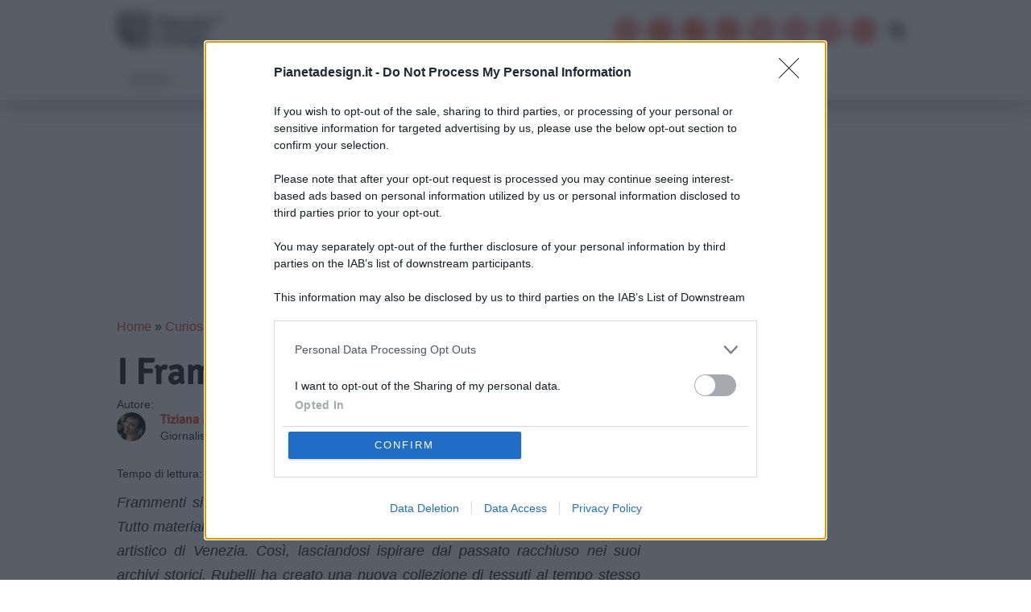

--- FILE ---
content_type: text/html; charset=UTF-8
request_url: https://www.pianetadesign.it/curiosita/i-frammenti-veneziani-di-rubelli.php
body_size: 19756
content:
<!DOCTYPE html>
<html lang="it-IT">

<head>
	<meta charset="utf-8">
	<meta http-equiv="X-UA-Compatible" content="IE=edge">
	<meta name='viewport' content='width=device-width, initial-scale=1.0, maximum-scale=5.0' />

	<style type="text/css">
	:root {
		--blue: #007bff;
		--indigo: #6610f2;
		--purple: #6f42c1;
		--pink: #e83e8c;
		--red: #dc3545;
		--orange: #fd7e14;
		--yellow: #ffc107;
		--green: #28a745;
		--teal: #20c997;
		--cyan: #17a2b8;
		--white: #fff;
		--gray: #6c757d;
		--gray-dark: #343a40;
		--primary: #007bff;
		--secondary: #6c757d;
		--success: #28a745;
		--info: #17a2b8;
		--warning: #ffc107;
		--danger: #dc3545;
		--light: #f8f9fa;
		--dark: #343a40;
		--breakpoint-xs: 0;
		--breakpoint-sm: 576px;
		--breakpoint-md: 768px;
		--breakpoint-lg: 992px;
		--breakpoint-xl: 1200px;
		--font-family-sans-serif: -apple-system, BlinkMacSystemFont, "Segoe UI", Roboto, "Helvetica Neue", Arial, "Noto Sans", sans-serif, "Apple Color Emoji", "Segoe UI Emoji", "Segoe UI Symbol", "Noto Color Emoji";
		--font-family-monospace: SFMono-Regular, Menlo, Monaco, Consolas, "Liberation Mono", "Courier New", monospace
	}

	*,
	*::before,
	*::after {
		box-sizing: border-box
	}

	html {
		font-family: sans-serif;
		line-height: 1.15;
		-webkit-text-size-adjust: 100%;
		-webkit-tap-highlight-color: transparent
	}

	article,
	aside,
	figcaption,
	figure,
	footer,
	header,
	hgroup,
	main,
	nav,
	section {
		display: block
	}

	body {
		margin: 0;
		font-family: -apple-system, BlinkMacSystemFont, segoe ui, Roboto, helvetica neue, Arial, noto sans, sans-serif, apple color emoji, segoe ui emoji, segoe ui symbol, noto color emoji;
		font-size: 1rem;
		font-weight: 400;
		line-height: 1.5;
		color: #212529;
		text-align: left;
		background-color: #fff
	}

	hr {
		box-sizing: content-box;
		height: 0;
		overflow: visible
	}

	h1,
	h2,
	h3,
	h4,
	h5,
	h6 {
		margin-top: 0;
		margin-bottom: .5rem
	}

	p {
		margin-top: 0;
		margin-bottom: 1rem
	}

	ol,
	ul,
	dl {
		margin-top: 0;
		margin-bottom: 1rem
	}

	ol ol,
	ul ul,
	ol ul,
	ul ol {
		margin-bottom: 0
	}

	b,
	strong {
		font-weight: bolder
	}

	a {
		color: #007bff;
		text-decoration: none;
		background-color: transparent
	}

	a:hover {
		color: #0056b3;
		text-decoration: underline
	}

	img {
		vertical-align: middle;
		border-style: none
	}

	svg {
		overflow: hidden;
		vertical-align: middle
	}

	label {
		display: inline-block;
		margin-bottom: .5rem
	}

	button {
		border-radius: 0
	}

	input,
	button,
	select,
	optgroup,
	textarea {
		margin: 0;
		font-family: inherit;
		font-size: inherit;
		line-height: inherit
	}

	button,
	input {
		overflow: visible
	}

	button,
	select {
		text-transform: none
	}

	button,
	[type=button],
	[type=reset],
	[type=submit] {
		-webkit-appearance: button
	}

	button:not(:disabled),
	[type=button]:not(:disabled),
	[type=reset]:not(:disabled),
	[type=submit]:not(:disabled) {
		cursor: pointer
	}

	textarea {
		overflow: auto;
		resize: vertical
	}

	h1,
	h2,
	h3,
	h4,
	h5,
	h6,
	.h1,
	.h2,
	.h3,
	.h4,
	.h5,
	.h6 {
		margin-bottom: .5rem;
		font-weight: 500;
		line-height: 1.2
	}

	h1,
	.h1 {
		font-size: 2.8rem
	}

	h2,
	.h2 {
		font-size: 2rem
	}

	h3,
	.h3 {
		font-size: 1.75rem
	}

	h4,
	.h4 {
		font-size: 1.5rem
	}

	h5,
	.h5 {
		font-size: 1.25rem
	}

	h6,
	.h6 {
		font-size: 1rem
	}

	hr {
		margin-top: 1rem;
		margin-bottom: 1rem;
		border: 0;
		border-top: 1px solid rgba(0, 0, 0, .1)
	}

	.container {
		width: 100%;
		padding-right: 15px;
		padding-left: 15px;
		margin-right: auto;
		margin-left: auto
	}

	@media(min-width: 576px) {
		.container {
			max-width: 540px
		}
	}

	@media(min-width: 768px) {
		.container {
			max-width: 720px
		}
	}

	@media(min-width: 992px) {
		.container {
			max-width: 960px
		}
	}

	@media(min-width: 1200px) {
		.container {
			max-width: 1140px
		}
	}

	.container-fluid {
		width: 100%;
		padding-right: 15px;
		padding-left: 15px;
		margin-right: auto;
		margin-left: auto
	}

	.row {
		display: flex;
		flex-wrap: wrap;
		margin-right: -15px;
		margin-left: -15px
	}

	.col-xl,
	.col-xl-auto,
	.col-xl-12,
	.col-xl-11,
	.col-xl-10,
	.col-xl-9,
	.col-xl-8,
	.col-xl-7,
	.col-xl-6,
	.col-xl-5,
	.col-xl-4,
	.col-xl-3,
	.col-xl-2,
	.col-xl-1,
	.col-lg,
	.col-lg-auto,
	.col-lg-12,
	.col-lg-11,
	.col-lg-10,
	.col-lg-9,
	.col-lg-8,
	.col-lg-7,
	.col-lg-6,
	.col-lg-5,
	.col-lg-4,
	.col-lg-3,
	.col-lg-2,
	.col-lg-1,
	.col-md,
	.col-md-auto,
	.col-md-12,
	.col-md-11,
	.col-md-10,
	.col-md-9,
	.col-md-8,
	.col-md-7,
	.col-md-6,
	.col-md-5,
	.col-md-4,
	.col-md-3,
	.col-md-2,
	.col-md-1,
	.col-sm,
	.col-sm-auto,
	.col-sm-12,
	.col-sm-11,
	.col-sm-10,
	.col-sm-9,
	.col-sm-8,
	.col-sm-7,
	.col-sm-6,
	.col-sm-5,
	.col-sm-4,
	.col-sm-3,
	.col-sm-2,
	.col-sm-1,
	.col,
	.col-auto,
	.col-12,
	.col-11,
	.col-10,
	.col-9,
	.col-8,
	.col-7,
	.col-6,
	.col-5,
	.col-4,
	.col-3,
	.col-2,
	.col-1 {
		position: relative;
		width: 100%;
		padding-right: 15px;
		padding-left: 15px
	}

	.col {
		flex-basis: 0;
		flex-grow: 1;
		max-width: 100%
	}

	.col-1 {
		flex: 0 0 8.3333333333%;
		max-width: 8.3333333333%
	}

	.col-2 {
		flex: 0 0 16.6666666667%;
		max-width: 16.6666666667%
	}

	.col-3 {
		flex: 0 0 25%;
		max-width: 25%
	}

	.col-4 {
		flex: 0 0 33.3333333333%;
		max-width: 33.3333333333%
	}

	.col-5 {
		flex: 0 0 41.6666666667%;
		max-width: 41.6666666667%
	}

	.col-6 {
		flex: 0 0 50%;
		max-width: 50%
	}

	.col-7 {
		flex: 0 0 58.3333333333%;
		max-width: 58.3333333333%
	}

	.col-8 {
		flex: 0 0 66.6666666667%;
		max-width: 66.6666666667%
	}

	.col-9 {
		flex: 0 0 75%;
		max-width: 75%
	}

	.col-10 {
		flex: 0 0 83.3333333333%;
		max-width: 83.3333333333%
	}

	.col-11 {
		flex: 0 0 91.6666666667%;
		max-width: 91.6666666667%
	}

	.col-12 {
		flex: 0 0 100%;
		max-width: 100%
	}

	@media(min-width: 576px) {
		.col-sm {
			flex-basis: 0;
			flex-grow: 1;
			max-width: 100%
		}

		.col-sm-auto {
			flex: 0 0 auto;
			width: auto;
			max-width: 100%
		}

		.col-sm-1 {
			flex: 0 0 8.3333333333%;
			max-width: 8.3333333333%
		}

		.col-sm-2 {
			flex: 0 0 16.6666666667%;
			max-width: 16.6666666667%
		}

		.col-sm-3 {
			flex: 0 0 25%;
			max-width: 25%
		}

		.col-sm-4 {
			flex: 0 0 33.3333333333%;
			max-width: 33.3333333333%
		}

		.col-sm-5 {
			flex: 0 0 41.6666666667%;
			max-width: 41.6666666667%
		}

		.col-sm-6 {
			flex: 0 0 50%;
			max-width: 50%
		}

		.col-sm-7 {
			flex: 0 0 58.3333333333%;
			max-width: 58.3333333333%
		}

		.col-sm-8 {
			flex: 0 0 66.6666666667%;
			max-width: 66.6666666667%
		}

		.col-sm-9 {
			flex: 0 0 75%;
			max-width: 75%
		}

		.col-sm-10 {
			flex: 0 0 83.3333333333%;
			max-width: 83.3333333333%
		}

		.col-sm-11 {
			flex: 0 0 91.6666666667%;
			max-width: 91.6666666667%
		}

		.col-sm-12 {
			flex: 0 0 100%;
			max-width: 100%
		}
	}

	@media(min-width: 768px) {
		.col-md {
			flex-basis: 0;
			flex-grow: 1;
			max-width: 100%
		}

		.col-md-auto {
			flex: 0 0 auto;
			width: auto;
			max-width: 100%
		}

		.col-md-1 {
			flex: 0 0 8.3333333333%;
			max-width: 8.3333333333%
		}

		.col-md-2 {
			flex: 0 0 16.6666666667%;
			max-width: 16.6666666667%
		}

		.col-md-3 {
			flex: 0 0 25%;
			max-width: 25%
		}

		.col-md-4 {
			flex: 0 0 33.3333333333%;
			max-width: 33.3333333333%
		}

		.col-md-5 {
			flex: 0 0 41.6666666667%;
			max-width: 41.6666666667%
		}

		.col-md-6 {
			flex: 0 0 50%;
			max-width: 50%
		}

		.col-md-7 {
			flex: 0 0 58.3333333333%;
			max-width: 58.3333333333%
		}

		.col-md-8 {
			flex: 0 0 66.6666666667%;
			max-width: 66.6666666667%
		}

		.col-md-9 {
			flex: 0 0 75%;
			max-width: 75%
		}

		.col-md-10 {
			flex: 0 0 83.3333333333%;
			max-width: 83.3333333333%
		}

		.col-md-11 {
			flex: 0 0 91.6666666667%;
			max-width: 91.6666666667%
		}

		.col-md-12 {
			flex: 0 0 100%;
			max-width: 100%
		}
	}

	@media(min-width: 992px) {
		.col-lg {
			flex-basis: 0;
			flex-grow: 1;
			max-width: 100%
		}

		.col-lg-auto {
			flex: 0 0 auto;
			width: auto;
			max-width: 100%
		}

		.col-lg-1 {
			flex: 0 0 8.3333333333%;
			max-width: 8.3333333333%
		}

		.col-lg-2 {
			flex: 0 0 16.6666666667%;
			max-width: 16.6666666667%
		}

		.col-lg-3 {
			flex: 0 0 25%;
			max-width: 25%
		}

		.col-lg-4 {
			flex: 0 0 33.3333333333%;
			max-width: 33.3333333333%
		}

		.col-lg-5 {
			flex: 0 0 41.6666666667%;
			max-width: 41.6666666667%
		}

		.col-lg-6 {
			flex: 0 0 50%;
			max-width: 50%
		}

		.col-lg-7 {
			flex: 0 0 58.3333333333%;
			max-width: 58.3333333333%
		}

		.col-lg-8 {
			flex: 0 0 66.6666666667%;
			max-width: 66.6666666667%
		}

		.col-lg-9 {
			flex: 0 0 75%;
			max-width: 75%
		}

		.col-lg-10 {
			flex: 0 0 83.3333333333%;
			max-width: 83.3333333333%
		}

		.col-lg-11 {
			flex: 0 0 91.6666666667%;
			max-width: 91.6666666667%
		}

		.col-lg-12 {
			flex: 0 0 100%;
			max-width: 100%
		}
	}

	@media(min-width: 1200px) {
		.col-xl {
			flex-basis: 0;
			flex-grow: 1;
			max-width: 100%
		}

		.col-xl-auto {
			flex: 0 0 auto;
			width: auto;
			max-width: 100%
		}

		.col-xl-1 {
			flex: 0 0 8.3333333333%;
			max-width: 8.3333333333%
		}

		.col-xl-2 {
			flex: 0 0 16.6666666667%;
			max-width: 16.6666666667%
		}

		.col-xl-3 {
			flex: 0 0 25%;
			max-width: 25%
		}

		.col-xl-4 {
			flex: 0 0 33.3333333333%;
			max-width: 33.3333333333%
		}

		.col-xl-5 {
			flex: 0 0 41.6666666667%;
			max-width: 41.6666666667%
		}

		.col-xl-6 {
			flex: 0 0 50%;
			max-width: 50%
		}

		.col-xl-7 {
			flex: 0 0 58.3333333333%;
			max-width: 58.3333333333%
		}

		.col-xl-8 {
			flex: 0 0 66.6666666667%;
			max-width: 66.6666666667%
		}

		.col-xl-9 {
			flex: 0 0 75%;
			max-width: 75%
		}

		.col-xl-10 {
			flex: 0 0 83.3333333333%;
			max-width: 83.3333333333%
		}

		.col-xl-11 {
			flex: 0 0 91.6666666667%;
			max-width: 91.6666666667%
		}

		.col-xl-12 {
			flex: 0 0 100%;
			max-width: 100%
		}
	}

	.form-control {
		display: block;
		width: 100%;
		min-width: 250px;
		height: calc(1.5em + .75rem + 2px);
		padding: .375rem .75rem;
		font-size: 1rem;
		font-weight: 400;
		line-height: 1.5;
		color: #495057;
		background-color: #fff;
		background-clip: padding-box;
		border: 1px solid #ced4da;
		border-radius: .25rem;
		transition: border-color .15s ease-in-out, box-shadow .15s ease-in-out
	}

	.badge {
		display: inline-block;
		padding: .25em .4em;
		font-size: 75%;
		font-weight: 700;
		line-height: 1;
		text-align: center;
		white-space: nowrap;
		vertical-align: baseline;
		border-radius: .25rem;
		transition: color .15s ease-in-out, background-color .15s ease-in-out, border-color .15s ease-in-out, box-shadow .15s ease-in-out
	}

	.badge-secondary {
		color: #fff;
		background-color: #6c757d
	}

	.badge-light {
		color: #212529;
		background-color: #f8f9fa
	}

	.carousel {
		position: relative
	}

	.carousel-inner {
		position: relative;
		width: 100%;
		overflow: hidden
	}

	.carousel-inner::after {
		display: block;
		clear: both;
		content: ""
	}

	.carousel-item {
		position: relative;
		display: none;
		float: left;
		width: 100%;
		margin-right: -100%;
		backface-visibility: hidden;
		transition: transform .6s ease-in-out
	}

	.carousel-item.active,
	.carousel-item-next,
	.carousel-item-prev {
		display: block
	}

	.carousel-item-next:not(.carousel-item-left),
	.active.carousel-item-right {
		transform: translateX(100%)
	}

	.carousel-item-prev:not(.carousel-item-right),
	.active.carousel-item-left {
		transform: translateX(-100%)
	}

	.carousel-control-prev,
	.carousel-control-next {
		position: absolute;
		top: 0;
		bottom: 0;
		z-index: 1;
		display: flex;
		align-items: center;
		justify-content: center;
		width: 15%;
		color: #fff;
		text-align: center;
		opacity: .5;
		transition: opacity .15s ease
	}

	.carousel-control-prev {
		left: 0
	}

	.carousel-control-next {
		right: 0
	}

	.carousel-indicators {
		position: absolute;
		right: 0;
		bottom: 0;
		left: 0;
		z-index: 15;
		display: flex;
		justify-content: center;
		padding-left: 0;
		margin-right: 15%;
		margin-left: 15%;
		list-style: none
	}

	.carousel-indicators li {
		box-sizing: content-box;
		flex: 0 1 auto;
		width: 30px;
		height: 3px;
		margin-right: 3px;
		margin-left: 3px;
		text-indent: -999px;
		cursor: pointer;
		background-color: #fff;
		background-clip: padding-box;
		border-top: 10px solid transparent;
		border-bottom: 10px solid transparent;
		opacity: .5;
		transition: opacity .6s ease
	}

	.carousel-indicators .active {
		opacity: 1
	}

	.carousel-caption {
		position: absolute;
		right: 15%;
		bottom: 20px;
		left: 15%;
		z-index: 10;
		padding-top: 20px;
		padding-bottom: 20px;
		color: #fff;
		text-align: center
	}

	.d-block {
		display: block !important
	}

	#onesignal-popover-container,
	div#onesignal-slidedown-container {
		z-index: 2258594000 !important;
	}
	</style>
	
	<link rel="preload" src="https://www.pianetadesign.it/wp-content/themes/apitheme-v3/css/style.min.css" as="style">

		<link rel="preload" as="image" href="https://media.pianetadesign.it/images/2023/02/frammenti-veneziani-2.jpg" imagesrcset="https://media.pianetadesign.it/images/2023/02/frammenti-veneziani-2-780x1040.jpg 780w, https://media.pianetadesign.it/images/2023/02/frammenti-veneziani-2-390x520.jpg 390w, https://media.pianetadesign.it/images/2023/02/frammenti-veneziani-2-510x680.jpg 510w, https://media.pianetadesign.it/images/2023/02/frammenti-veneziani-2.jpg 900w">
	
	<link rel='dns-prefetch' href='https://assets.evolutionadv.it' />
	<link rel="preconnect" href="//cdn.onesignal.com">

	<link rel="shortcut icon" href="/favicon.ico" />

		<link rel="pingback" href="https://www.pianetadesign.it/xmlrpc.php">
	
		<title>I Frammenti Veneziani di Rubelli</title>
	<meta name='robots' content='index, follow, max-image-preview:large, max-snippet:-1, max-video-preview:-1' />
	<style>img:is([sizes="auto" i], [sizes^="auto," i]) { contain-intrinsic-size: 3000px 1500px }</style>
	
	<!-- This site is optimized with the Yoast SEO plugin v24.4 - https://yoast.com/wordpress/plugins/seo/ -->
	<meta name="description" content="Ecco i tessuti proposti da Rubelli nella collezione Frammenti Veneziani che trae ispirazione dal passato per interpretare il presente." />
	<link rel="canonical" href="https://www.pianetadesign.it/curiosita/i-frammenti-veneziani-di-rubelli.php" />
	<meta property="og:locale" content="it_IT" />
	<meta property="og:type" content="article" />
	<meta property="og:title" content="I Frammenti Veneziani di Rubelli" />
	<meta property="og:description" content="Ecco i tessuti proposti da Rubelli nella collezione Frammenti Veneziani che trae ispirazione dal passato per interpretare il presente." />
	<meta property="og:url" content="https://www.pianetadesign.it/curiosita/i-frammenti-veneziani-di-rubelli.php" />
	<meta property="og:site_name" content="Pianeta Design" />
	<meta property="article:publisher" content="https://www.facebook.com/PianetaDesign/" />
	<meta property="article:published_time" content="2023-02-22T19:00:22+00:00" />
	<meta property="article:modified_time" content="2023-03-07T16:58:03+00:00" />
	<meta property="og:image" content="https://media.pianetadesign.it/images/2023/02/frammenti-veneziani-2.jpg" />
	<meta property="og:image:width" content="900" />
	<meta property="og:image:height" content="1200" />
	<meta property="og:image:type" content="image/jpeg" />
	<meta name="author" content="Tiziana Morganti" />
	<meta name="twitter:card" content="summary_large_image" />
	<meta name="twitter:creator" content="@Pianeta_Design" />
	<meta name="twitter:site" content="@Pianeta_Design" />
	<meta name="twitter:label1" content="Scritto da" />
	<meta name="twitter:data1" content="Tiziana Morganti" />
	<meta name="twitter:label2" content="Tempo di lettura stimato" />
	<meta name="twitter:data2" content="4 minuti" />
	<script type="application/ld+json" class="yoast-schema-graph">{"@context":"https://schema.org","@graph":[{"@type":"Article","@id":"https://www.pianetadesign.it/curiosita/i-frammenti-veneziani-di-rubelli.php#article","isPartOf":{"@id":"https://www.pianetadesign.it/curiosita/i-frammenti-veneziani-di-rubelli.php"},"author":{"name":"Tiziana Morganti","@id":"https://www.pianetadesign.it/#/schema/person/1dfbd536ddf8f467a9e98f2d66bac1b9"},"headline":"I Frammenti Veneziani di Rubelli","datePublished":"2023-02-22T19:00:22+00:00","dateModified":"2023-03-07T16:58:03+00:00","mainEntityOfPage":{"@id":"https://www.pianetadesign.it/curiosita/i-frammenti-veneziani-di-rubelli.php"},"wordCount":559,"publisher":{"@id":"https://www.pianetadesign.it/#organization"},"image":{"@id":"https://www.pianetadesign.it/curiosita/i-frammenti-veneziani-di-rubelli.php#primaryimage"},"thumbnailUrl":"https://media.pianetadesign.it/images/2023/02/frammenti-veneziani-2.jpg","articleSection":["Curiosità"],"inLanguage":"it-IT"},{"@type":"WebPage","@id":"https://www.pianetadesign.it/curiosita/i-frammenti-veneziani-di-rubelli.php","url":"https://www.pianetadesign.it/curiosita/i-frammenti-veneziani-di-rubelli.php","name":"I Frammenti Veneziani di Rubelli","isPartOf":{"@id":"https://www.pianetadesign.it/#website"},"primaryImageOfPage":{"@id":"https://www.pianetadesign.it/curiosita/i-frammenti-veneziani-di-rubelli.php#primaryimage"},"image":{"@id":"https://www.pianetadesign.it/curiosita/i-frammenti-veneziani-di-rubelli.php#primaryimage"},"thumbnailUrl":"https://media.pianetadesign.it/images/2023/02/frammenti-veneziani-2.jpg","datePublished":"2023-02-22T19:00:22+00:00","dateModified":"2023-03-07T16:58:03+00:00","description":"Ecco i tessuti proposti da Rubelli nella collezione Frammenti Veneziani che trae ispirazione dal passato per interpretare il presente.","breadcrumb":{"@id":"https://www.pianetadesign.it/curiosita/i-frammenti-veneziani-di-rubelli.php#breadcrumb"},"inLanguage":"it-IT","potentialAction":[{"@type":"ReadAction","target":["https://www.pianetadesign.it/curiosita/i-frammenti-veneziani-di-rubelli.php"]}]},{"@type":"ImageObject","inLanguage":"it-IT","@id":"https://www.pianetadesign.it/curiosita/i-frammenti-veneziani-di-rubelli.php#primaryimage","url":"https://media.pianetadesign.it/images/2023/02/frammenti-veneziani-2.jpg","contentUrl":"https://media.pianetadesign.it/images/2023/02/frammenti-veneziani-2.jpg","width":900,"height":1200,"caption":"Rubelli"},{"@type":"BreadcrumbList","@id":"https://www.pianetadesign.it/curiosita/i-frammenti-veneziani-di-rubelli.php#breadcrumb","itemListElement":[{"@type":"ListItem","position":1,"name":"Home","item":"https://www.pianetadesign.it/"},{"@type":"ListItem","position":2,"name":"Curiosità","item":"https://www.pianetadesign.it/curiosita"},{"@type":"ListItem","position":3,"name":"I Frammenti Veneziani di Rubelli"}]},{"@type":"WebSite","@id":"https://www.pianetadesign.it/#website","url":"https://www.pianetadesign.it/","name":"Pianeta Design","description":"Design magazine idee arredamento interni esterni consigli guide e tendenze per la casa esempi arredo novità recensioni cataloghi foto video","publisher":{"@id":"https://www.pianetadesign.it/#organization"},"potentialAction":[{"@type":"SearchAction","target":{"@type":"EntryPoint","urlTemplate":"https://www.pianetadesign.it/?s={search_term_string}"},"query-input":{"@type":"PropertyValueSpecification","valueRequired":true,"valueName":"search_term_string"}}],"inLanguage":"it-IT"},{"@type":"Organization","@id":"https://www.pianetadesign.it/#organization","name":"PianetaDesign","alternateName":"pianetadesign.it","url":"https://www.pianetadesign.it/","logo":{"@type":"ImageObject","inLanguage":"it-IT","@id":"https://www.pianetadesign.it/#/schema/logo/image/","url":"https://media.pianetadesign.it/images/2021/11/logo-pianetadesign.png","contentUrl":"https://media.pianetadesign.it/images/2021/11/logo-pianetadesign.png","width":240,"height":84,"caption":"PianetaDesign"},"image":{"@id":"https://www.pianetadesign.it/#/schema/logo/image/"},"sameAs":["https://www.facebook.com/PianetaDesign/","https://x.com/Pianeta_Design","https://www.instagram.com/pianetadesign.it","https://news.google.com/publications/CAAqLAgKIiZDQklTRmdnTWFoSUtFSEJwWVc1bGRHRmtaWE5wWjI0dWFYUW9BQVAB?oc=3&hl=it&gl=IT&ceid=IT:it","https://www.tiktok.com/@pianetadesign","https://www.youtube.com/c/PianetaDesign","https://flipboard.com/@Pianetadesign","https://www.linkedin.com/company/pianetadesign-it/","https://www.pinterest.it/PianetaDesign/"]},{"@type":"Person","@id":"https://www.pianetadesign.it/#/schema/person/1dfbd536ddf8f467a9e98f2d66bac1b9","name":"Tiziana Morganti","image":{"@type":"ImageObject","inLanguage":"it-IT","@id":"https://www.pianetadesign.it/#/schema/person/image/","url":"https://secure.gravatar.com/avatar/1a64e32d8b06b5636cc2b778c9ea6aa9?s=96&d=mm&r=g","contentUrl":"https://secure.gravatar.com/avatar/1a64e32d8b06b5636cc2b778c9ea6aa9?s=96&d=mm&r=g","caption":"Tiziana Morganti"},"description":"Mi sono laureata in Storia Moderna e Contemporanea presso l’Università La Sapienza di Roma. Il mio interesse per l’argomento nasce dalla passione per il ragionamento storico e la consapevolezza che nel nostro passato sono disseminati segni importanti per costruire il futuro. La propensione per il giornalismo, invece, credo sia nata con me. Da sempre ho desiderato raccontare storie, umanità, tendenze, cambiamenti sociali e frivolezze. Ogni aspetto dell’esperienza umana attrae la mia attenzione e diventa un argomento da condividere. Per questo, ancora prima di conseguire la mia laurea, sono diventata giornalista pubblicista iscrivendomi all’Albo professionale del Lazio. In questo campo la mia esperienza ha toccato vari ambiti dalla carta stampata, alla radio fino ad arrivare al web. Negli ultimi anni, poi, sono diventata ufficio stampa per eventi legati al cinema e alla cultura perché adoro organizzare e comunicare agli altri la mia visione.","sameAs":["https://www.linkedin.com/in/tiziana-morganti-9171a122/"],"url":"https://www.pianetadesign.it/author/tizianamorganti"}]}</script>
	<!-- / Yoast SEO plugin. -->


<link rel='dns-prefetch' href='//cdnjs.cloudflare.com' />
<link rel='stylesheet' id='structured-content-frontend-css' href='https://www.pianetadesign.it/wp-content/plugins/structured-content/dist/blocks.style.build.css?ver=1.6.3' type='text/css' media='all' />
<style id='classic-theme-styles-inline-css' type='text/css'>
/*! This file is auto-generated */
.wp-block-button__link{color:#fff;background-color:#32373c;border-radius:9999px;box-shadow:none;text-decoration:none;padding:calc(.667em + 2px) calc(1.333em + 2px);font-size:1.125em}.wp-block-file__button{background:#32373c;color:#fff;text-decoration:none}
</style>
<style id='global-styles-inline-css' type='text/css'>
:root{--wp--preset--aspect-ratio--square: 1;--wp--preset--aspect-ratio--4-3: 4/3;--wp--preset--aspect-ratio--3-4: 3/4;--wp--preset--aspect-ratio--3-2: 3/2;--wp--preset--aspect-ratio--2-3: 2/3;--wp--preset--aspect-ratio--16-9: 16/9;--wp--preset--aspect-ratio--9-16: 9/16;--wp--preset--color--black: #000000;--wp--preset--color--cyan-bluish-gray: #abb8c3;--wp--preset--color--white: #ffffff;--wp--preset--color--pale-pink: #f78da7;--wp--preset--color--vivid-red: #cf2e2e;--wp--preset--color--luminous-vivid-orange: #ff6900;--wp--preset--color--luminous-vivid-amber: #fcb900;--wp--preset--color--light-green-cyan: #7bdcb5;--wp--preset--color--vivid-green-cyan: #00d084;--wp--preset--color--pale-cyan-blue: #8ed1fc;--wp--preset--color--vivid-cyan-blue: #0693e3;--wp--preset--color--vivid-purple: #9b51e0;--wp--preset--gradient--vivid-cyan-blue-to-vivid-purple: linear-gradient(135deg,rgba(6,147,227,1) 0%,rgb(155,81,224) 100%);--wp--preset--gradient--light-green-cyan-to-vivid-green-cyan: linear-gradient(135deg,rgb(122,220,180) 0%,rgb(0,208,130) 100%);--wp--preset--gradient--luminous-vivid-amber-to-luminous-vivid-orange: linear-gradient(135deg,rgba(252,185,0,1) 0%,rgba(255,105,0,1) 100%);--wp--preset--gradient--luminous-vivid-orange-to-vivid-red: linear-gradient(135deg,rgba(255,105,0,1) 0%,rgb(207,46,46) 100%);--wp--preset--gradient--very-light-gray-to-cyan-bluish-gray: linear-gradient(135deg,rgb(238,238,238) 0%,rgb(169,184,195) 100%);--wp--preset--gradient--cool-to-warm-spectrum: linear-gradient(135deg,rgb(74,234,220) 0%,rgb(151,120,209) 20%,rgb(207,42,186) 40%,rgb(238,44,130) 60%,rgb(251,105,98) 80%,rgb(254,248,76) 100%);--wp--preset--gradient--blush-light-purple: linear-gradient(135deg,rgb(255,206,236) 0%,rgb(152,150,240) 100%);--wp--preset--gradient--blush-bordeaux: linear-gradient(135deg,rgb(254,205,165) 0%,rgb(254,45,45) 50%,rgb(107,0,62) 100%);--wp--preset--gradient--luminous-dusk: linear-gradient(135deg,rgb(255,203,112) 0%,rgb(199,81,192) 50%,rgb(65,88,208) 100%);--wp--preset--gradient--pale-ocean: linear-gradient(135deg,rgb(255,245,203) 0%,rgb(182,227,212) 50%,rgb(51,167,181) 100%);--wp--preset--gradient--electric-grass: linear-gradient(135deg,rgb(202,248,128) 0%,rgb(113,206,126) 100%);--wp--preset--gradient--midnight: linear-gradient(135deg,rgb(2,3,129) 0%,rgb(40,116,252) 100%);--wp--preset--font-size--small: 13px;--wp--preset--font-size--medium: 20px;--wp--preset--font-size--large: 36px;--wp--preset--font-size--x-large: 42px;--wp--preset--spacing--20: 0.44rem;--wp--preset--spacing--30: 0.67rem;--wp--preset--spacing--40: 1rem;--wp--preset--spacing--50: 1.5rem;--wp--preset--spacing--60: 2.25rem;--wp--preset--spacing--70: 3.38rem;--wp--preset--spacing--80: 5.06rem;--wp--preset--shadow--natural: 6px 6px 9px rgba(0, 0, 0, 0.2);--wp--preset--shadow--deep: 12px 12px 50px rgba(0, 0, 0, 0.4);--wp--preset--shadow--sharp: 6px 6px 0px rgba(0, 0, 0, 0.2);--wp--preset--shadow--outlined: 6px 6px 0px -3px rgba(255, 255, 255, 1), 6px 6px rgba(0, 0, 0, 1);--wp--preset--shadow--crisp: 6px 6px 0px rgba(0, 0, 0, 1);}:where(.is-layout-flex){gap: 0.5em;}:where(.is-layout-grid){gap: 0.5em;}body .is-layout-flex{display: flex;}.is-layout-flex{flex-wrap: wrap;align-items: center;}.is-layout-flex > :is(*, div){margin: 0;}body .is-layout-grid{display: grid;}.is-layout-grid > :is(*, div){margin: 0;}:where(.wp-block-columns.is-layout-flex){gap: 2em;}:where(.wp-block-columns.is-layout-grid){gap: 2em;}:where(.wp-block-post-template.is-layout-flex){gap: 1.25em;}:where(.wp-block-post-template.is-layout-grid){gap: 1.25em;}.has-black-color{color: var(--wp--preset--color--black) !important;}.has-cyan-bluish-gray-color{color: var(--wp--preset--color--cyan-bluish-gray) !important;}.has-white-color{color: var(--wp--preset--color--white) !important;}.has-pale-pink-color{color: var(--wp--preset--color--pale-pink) !important;}.has-vivid-red-color{color: var(--wp--preset--color--vivid-red) !important;}.has-luminous-vivid-orange-color{color: var(--wp--preset--color--luminous-vivid-orange) !important;}.has-luminous-vivid-amber-color{color: var(--wp--preset--color--luminous-vivid-amber) !important;}.has-light-green-cyan-color{color: var(--wp--preset--color--light-green-cyan) !important;}.has-vivid-green-cyan-color{color: var(--wp--preset--color--vivid-green-cyan) !important;}.has-pale-cyan-blue-color{color: var(--wp--preset--color--pale-cyan-blue) !important;}.has-vivid-cyan-blue-color{color: var(--wp--preset--color--vivid-cyan-blue) !important;}.has-vivid-purple-color{color: var(--wp--preset--color--vivid-purple) !important;}.has-black-background-color{background-color: var(--wp--preset--color--black) !important;}.has-cyan-bluish-gray-background-color{background-color: var(--wp--preset--color--cyan-bluish-gray) !important;}.has-white-background-color{background-color: var(--wp--preset--color--white) !important;}.has-pale-pink-background-color{background-color: var(--wp--preset--color--pale-pink) !important;}.has-vivid-red-background-color{background-color: var(--wp--preset--color--vivid-red) !important;}.has-luminous-vivid-orange-background-color{background-color: var(--wp--preset--color--luminous-vivid-orange) !important;}.has-luminous-vivid-amber-background-color{background-color: var(--wp--preset--color--luminous-vivid-amber) !important;}.has-light-green-cyan-background-color{background-color: var(--wp--preset--color--light-green-cyan) !important;}.has-vivid-green-cyan-background-color{background-color: var(--wp--preset--color--vivid-green-cyan) !important;}.has-pale-cyan-blue-background-color{background-color: var(--wp--preset--color--pale-cyan-blue) !important;}.has-vivid-cyan-blue-background-color{background-color: var(--wp--preset--color--vivid-cyan-blue) !important;}.has-vivid-purple-background-color{background-color: var(--wp--preset--color--vivid-purple) !important;}.has-black-border-color{border-color: var(--wp--preset--color--black) !important;}.has-cyan-bluish-gray-border-color{border-color: var(--wp--preset--color--cyan-bluish-gray) !important;}.has-white-border-color{border-color: var(--wp--preset--color--white) !important;}.has-pale-pink-border-color{border-color: var(--wp--preset--color--pale-pink) !important;}.has-vivid-red-border-color{border-color: var(--wp--preset--color--vivid-red) !important;}.has-luminous-vivid-orange-border-color{border-color: var(--wp--preset--color--luminous-vivid-orange) !important;}.has-luminous-vivid-amber-border-color{border-color: var(--wp--preset--color--luminous-vivid-amber) !important;}.has-light-green-cyan-border-color{border-color: var(--wp--preset--color--light-green-cyan) !important;}.has-vivid-green-cyan-border-color{border-color: var(--wp--preset--color--vivid-green-cyan) !important;}.has-pale-cyan-blue-border-color{border-color: var(--wp--preset--color--pale-cyan-blue) !important;}.has-vivid-cyan-blue-border-color{border-color: var(--wp--preset--color--vivid-cyan-blue) !important;}.has-vivid-purple-border-color{border-color: var(--wp--preset--color--vivid-purple) !important;}.has-vivid-cyan-blue-to-vivid-purple-gradient-background{background: var(--wp--preset--gradient--vivid-cyan-blue-to-vivid-purple) !important;}.has-light-green-cyan-to-vivid-green-cyan-gradient-background{background: var(--wp--preset--gradient--light-green-cyan-to-vivid-green-cyan) !important;}.has-luminous-vivid-amber-to-luminous-vivid-orange-gradient-background{background: var(--wp--preset--gradient--luminous-vivid-amber-to-luminous-vivid-orange) !important;}.has-luminous-vivid-orange-to-vivid-red-gradient-background{background: var(--wp--preset--gradient--luminous-vivid-orange-to-vivid-red) !important;}.has-very-light-gray-to-cyan-bluish-gray-gradient-background{background: var(--wp--preset--gradient--very-light-gray-to-cyan-bluish-gray) !important;}.has-cool-to-warm-spectrum-gradient-background{background: var(--wp--preset--gradient--cool-to-warm-spectrum) !important;}.has-blush-light-purple-gradient-background{background: var(--wp--preset--gradient--blush-light-purple) !important;}.has-blush-bordeaux-gradient-background{background: var(--wp--preset--gradient--blush-bordeaux) !important;}.has-luminous-dusk-gradient-background{background: var(--wp--preset--gradient--luminous-dusk) !important;}.has-pale-ocean-gradient-background{background: var(--wp--preset--gradient--pale-ocean) !important;}.has-electric-grass-gradient-background{background: var(--wp--preset--gradient--electric-grass) !important;}.has-midnight-gradient-background{background: var(--wp--preset--gradient--midnight) !important;}.has-small-font-size{font-size: var(--wp--preset--font-size--small) !important;}.has-medium-font-size{font-size: var(--wp--preset--font-size--medium) !important;}.has-large-font-size{font-size: var(--wp--preset--font-size--large) !important;}.has-x-large-font-size{font-size: var(--wp--preset--font-size--x-large) !important;}
:where(.wp-block-post-template.is-layout-flex){gap: 1.25em;}:where(.wp-block-post-template.is-layout-grid){gap: 1.25em;}
:where(.wp-block-columns.is-layout-flex){gap: 2em;}:where(.wp-block-columns.is-layout-grid){gap: 2em;}
:root :where(.wp-block-pullquote){font-size: 1.5em;line-height: 1.6;}
</style>
<link rel='stylesheet' id='apitheme-css' href='https://www.pianetadesign.it/wp-content/themes/apitheme-v3/css/style.min.css?ver=102' type='text/css' media='all' />
<link rel="EditURI" type="application/rsd+xml" title="RSD" href="https://www.pianetadesign.it/xmlrpc.php?rsd" />
<meta name="generator" content="WordPress 6.7.1" />
<link rel='shortlink' href='https://www.pianetadesign.it/?p=348990' />
      <meta name="onesignal" content="wordpress-plugin"/>
            <script>

      window.OneSignal = window.OneSignal || [];

      OneSignal.push( function() {
        OneSignal.SERVICE_WORKER_UPDATER_PATH = "OneSignalSDKUpdaterWorker.js.php";
                      OneSignal.SERVICE_WORKER_PATH = "OneSignalSDKWorker.js.php";
                      OneSignal.SERVICE_WORKER_PARAM = { scope: "/" };
        OneSignal.setDefaultNotificationUrl("https://www.pianetadesign.it");
        var oneSignal_options = {};
        window._oneSignalInitOptions = oneSignal_options;

        oneSignal_options['wordpress'] = true;
oneSignal_options['appId'] = '7e38a28b-4b47-4fee-b731-ef43d027899a';
oneSignal_options['allowLocalhostAsSecureOrigin'] = true;
oneSignal_options['welcomeNotification'] = { };
oneSignal_options['welcomeNotification']['title'] = "";
oneSignal_options['welcomeNotification']['message'] = "Grazie per esserti iscritto!";
oneSignal_options['path'] = "https://www.pianetadesign.it/wp-content/plugins/onesignal-free-web-push-notifications/sdk_files/";
oneSignal_options['safari_web_id'] = "web.onesignal.auto.0d123f70-12e5-49b1-a758-f1abcc853120";
oneSignal_options['promptOptions'] = { };
          /* OneSignal: Using custom SDK initialization. */
                });

      function documentInitOneSignal() {
        var oneSignal_elements = document.getElementsByClassName("OneSignal-prompt");

        var oneSignalLinkClickHandler = function(event) { OneSignal.push(['registerForPushNotifications']); event.preventDefault(); };        for(var i = 0; i < oneSignal_elements.length; i++)
          oneSignal_elements[i].addEventListener('click', oneSignalLinkClickHandler, false);
      }

      if (document.readyState === 'complete') {
           documentInitOneSignal();
      }
      else {
           window.addEventListener("load", function(event){
               documentInitOneSignal();
          });
      }
    </script>
<noscript><style>.lazyload[data-src]{display:none !important;}</style></noscript><style>.lazyload{background-image:none !important;}.lazyload:before{background-image:none !important;}</style><style>.wp-block-gallery.is-cropped .blocks-gallery-item picture{height:100%;width:100%;}</style><link rel="icon" href="https://media.pianetadesign.it/images/2023/03/cropped-pianeta-favicon-os-32x32.jpg" sizes="32x32" />
<link rel="icon" href="https://media.pianetadesign.it/images/2023/03/cropped-pianeta-favicon-os-192x192.jpg" sizes="192x192" />
<link rel="apple-touch-icon" href="https://media.pianetadesign.it/images/2023/03/cropped-pianeta-favicon-os-180x180.jpg" />
<meta name="msapplication-TileImage" content="https://media.pianetadesign.it/images/2023/03/cropped-pianeta-favicon-os-270x270.jpg" />
	<script>
	// Define dataLayer and the gtag function.
	window.dataLayer = window.dataLayer || [];
	function gtag(){dataLayer.push(arguments);}

	// Set default consent to 'denied' as a placeholder
	// Determine actual values based on your own requirements
	gtag('consent', 'default', {
	'ad_storage': 'denied',
	'ad_user_data': 'denied',
	'ad_personalization': 'denied',
	'analytics_storage': 'denied'
	});
	</script>
	<script async src="https://www.googletagmanager.com/gtag/js?id=G-C27JX9R86G"></script>
	<script>
	window.dataLayer = window.dataLayer || [];

	function gtag() {
		dataLayer.push(arguments);
	}
	gtag('js', new Date());

					gtag('config', 'G-C27JX9R86G', {
					'send_page_view': false,
				});

				gtag('event', 'page_view', {
					page_title: document.title,
					page_location: location.href,
					author: 'Tiziana Morganti'
				});
		
	</script>
		<script type="text/javascript">
window.top.optiload = window.top.optiload || {};
			window.top.optiload.cmd = window.top.optiload.cmd || [];

			window.top.optiload.cmd.push(function() {
				window.top.optiload.addEventListener("ready", function() {

(function () {
		    var k = document.createElement("script"),
		    el = document.getElementsByTagName("script")[0];
		    k.async = true;
		    k.setAttribute('type','text/javascript');
		    k.setAttribute('data-ad-client','ca-pub-0929026244160402');
		    k.src = "https://pagead2.googlesyndication.com/pagead/js/adsbygoogle.js";
		    el.parentNode.insertBefore(k, el);
		  })();
					
				});
			});
</script>
<meta name="p:domain_verify" content="699bdc166502733e5b06e4537b2ab144"/>

<meta property="fb:pages" content="236868002450" />
	<meta name="theme-color" content="rgb(234, 67, 38)">
	<script src="https://btloader.com/tag?o=5914640046358528&upapi=true" async></script>
	<script>
	! function(f, b, e, v, n, t, s) {
		if (f.fbq) return;
		n = f.fbq = function() {
			n.callMethod ?
				n.callMethod.apply(n, arguments) : n.queue.push(arguments)
		};
		if (!f._fbq) f._fbq = n;
		n.push = n;
		n.loaded = !0;
		n.version = '2.0';
		n.queue = [];
		t = b.createElement(e);
		t.async = !0;
		t.src = v;
		s = b.getElementsByTagName(e)[0];
		s.parentNode.insertBefore(t, s)
	}(window, document, 'script',
		'https://connect.facebook.net/en_US/fbevents.js');
	fbq('init', '1187350622146042');
	fbq('track', 'PageView');
	</script>
	<noscript><img height="1" width="1" style="display:none"
			src="https://www.facebook.com/tr?id=1187350622146042&ev=PageView&noscript=1" /></noscript>
</head>

<body class="article scroll_down">
	<script>
	var _comscore = _comscore || [];
	_comscore.push({
		c1: "2",
		c2: "22335742"
	});
	(function() {
		var s = document.createElement("script"),
			el = document.getElementsByTagName("script")[0];
		s.async = true;
		s.src = "https://sb.scorecardresearch.com/beacon.js";
		el.parentNode.insertBefore(s, el);
	})();
	</script>
	<noscript>
		<img src="https://sb.scorecardresearch.com/p?c1=2&amp;c2=22335742&amp;cv=3.6.0&amp;cj=1">
	</noscript>

	
	<!-- ######################################################## -->
	<!-- MENU TOP -->
	<!-- ######################################################## -->
	<header id="menu-top" class="menu-top">

		<!-- first-bar -->
		<div class="first-bar">

			<div class="container-fluid">

				<!-- logo -->
				<div class="img-menu logo">
					
					<a href="/" aria-label="pianetadesign.it">
						<picture>
							<source media="(min-width: 992px)" srcset="https://media.pianetadesign.it/images/2024/05/logo-pianetadesign-1.png">
							<source media="(min-width: 0px)" srcset="https://media.pianetadesign.it/images/2024/05/logo-pianetadesign-1.png">
							<img src="https://media.pianetadesign.it/images/2024/05/logo-pianetadesign-1.png" alt="Pianeta Design"
								width="131" height="42" />
						</picture>
					</a>

				</div>

				<!-- icona visioni -->
				<a id="menu-icon-visioni" href="https://www.pianetadesign.it/visioni"><svg width="32" height="32" viewBox="0 0 32 32" fill="none" xmlns="http://www.w3.org/2000/svg"><path d="M32 16c0 8.837-7.163 16-16 16S0 24.837 0 16 7.163 0 16 0s16 7.163 16 16" fill="#f3f3f3"/><path d="M23.484 11.181v.386q-.771.124-1.375.822-.438.522-1.303 2.449l-4.864 10.791h-.344L10.754 14.4q-.874-2.031-1.177-2.386-.292-.354-1.114-.447v-.386h6.77v.386h-.229q-.915 0-1.25.229a.51.51 0 0 0-.24.458q0 .187.084.448.083.25.563 1.365l3.01 7.03 2.792-6.26q.5-1.134.614-1.52.115-.386.115-.657a.94.94 0 0 0-.167-.552 1.03 1.03 0 0 0-.49-.364q-.447-.177-1.187-.177v-.386z" fill="#000"/></svg></a>

				<div class="btn-menu search">
					<form id="frmSearch" role="search" method="get" action="https://www.pianetadesign.it/">
						<input type="text" value="Cerca qui..." id="txtSearchS" name="s" aria-label="Ricerca"
							class="form-control" />
					</form>
					<button aria-label="Cerca nel sito" onclick="return doSearch();">
						<div>
							<svg xmlns="http://www.w3.org/2000/svg" viewBox="0 0 512 512" class="h-6 search_icon"
								width="20px" height="20px">
								<path
									d="M505 442.7L405.3 343c-4.5-4.5-10.6-7-17-7H372c27.6-35.3 44-79.7 44-128C416 93.1 322.9 0 208 0S0 93.1 0 208s93.1 208 208 208c48.3 0 92.7-16.4 128-44v16.3c0 6.4 2.5 12.5 7 17l99.7 99.7c9.4 9.4 24.6 9.4 33.9 0l28.3-28.3c9.4-9.4 9.4-24.6.1-34zM208 336c-70.7 0-128-57.2-128-128 0-70.7 57.2-128 128-128 70.7 0 128 57.2 128 128 0 70.7-57.2 128-128 128z">
								</path>
							</svg>

						</div>
					</button>
				</div>

				<!-- btn-menu burger -->
				<div id="burger" class="btn-menu">
					<a href="#menu-top" aria-label="burger menu">
						<div>
							<svg xmlns="http://www.w3.org/2000/svg" class="h-8 w-8" fill="none" viewBox="0 0 24 24"
								stroke="currentColor">
								<path stroke-linecap="round" stroke-linejoin="round" stroke-width="2"
									d="M4 6h16M4 12h16M4 18h16" />
							</svg>
						</div>
					</a>
				</div>

				<!-- btn-menu burger -->
				<div id="burger-close" class="btn-menu">
					<a href="#" aria-label="burger menu close">
						<div>
							<svg xmlns="http://www.w3.org/2000/svg" class="h-8 w-8" fill="none" viewBox="0 0 24 24"
								stroke="currentColor">
								<path stroke-linecap="round" stroke-linejoin="round" stroke-width="2"
									d="M6 18L18 6M6 6l12 12" />
							</svg>
						</div>
					</a>
				</div>


				<!-- social icons -->
				<div class="social-icons">
				<a href="https://news.google.com/publications/CAAqBwgKMIHgnQkwmvts?oc=3" alt="Google News" target="_blank">
						<div class="incon">
							<svg width="20px" height="20px" fill="#fff" xmlns="http://www.w3.org/2000/svg"
								viewBox="0 0 512 512">
								<path
									d="M168 80c-13.3 0-24 10.7-24 24V408c0 8.4-1.4 16.5-4.1 24H440c13.3 0 24-10.7 24-24V104c0-13.3-10.7-24-24-24H168zM72 480c-39.8 0-72-32.2-72-72V112C0 98.7 10.7 88 24 88s24 10.7 24 24V408c0 13.3 10.7 24 24 24s24-10.7 24-24V104c0-39.8 32.2-72 72-72H440c39.8 0 72 32.2 72 72V408c0 39.8-32.2 72-72 72H72zM176 136c0-13.3 10.7-24 24-24h96c13.3 0 24 10.7 24 24v80c0 13.3-10.7 24-24 24H200c-13.3 0-24-10.7-24-24V136zm200-24h32c13.3 0 24 10.7 24 24s-10.7 24-24 24H376c-13.3 0-24-10.7-24-24s10.7-24 24-24zm0 80h32c13.3 0 24 10.7 24 24s-10.7 24-24 24H376c-13.3 0-24-10.7-24-24s10.7-24 24-24zM200 272H408c13.3 0 24 10.7 24 24s-10.7 24-24 24H200c-13.3 0-24-10.7-24-24s10.7-24 24-24zm0 80H408c13.3 0 24 10.7 24 24s-10.7 24-24 24H200c-13.3 0-24-10.7-24-24s10.7-24 24-24z" />
							</svg>

						</div>
					</a>
					<a href="https://www.facebook.com/PianetaDesign" alt="Facebook" target="_blank">
						<div class="incon">
							<svg width="20px" height="20px" fill="#fff" xmlns="http://www.w3.org/2000/svg"
								viewBox="0 0 320 512">
								<path
									d="M279.14 288l14.22-92.66h-88.91v-60.13c0-25.35 12.42-50.06 52.24-50.06h40.42V6.26S260.43 0 225.36 0c-73.22 0-121.08 44.38-121.08 124.72v70.62H22.89V288h81.39v224h100.17V288z" />
							</svg>
						</div>
					</a>
					<a href="https://www.instagram.com/pianetadesign.it" alt="Instagram" target="_blank">
						<div class="incon">
							<svg width="20px" height="20px" fill="#fff" xmlns="http://www.w3.org/2000/svg"
								viewBox="0 0 448 512">
								<path
									d="M224.1 141c-63.6 0-114.9 51.3-114.9 114.9s51.3 114.9 114.9 114.9S339 319.5 339 255.9 287.7 141 224.1 141zm0 189.6c-41.1 0-74.7-33.5-74.7-74.7s33.5-74.7 74.7-74.7 74.7 33.5 74.7 74.7-33.6 74.7-74.7 74.7zm146.4-194.3c0 14.9-12 26.8-26.8 26.8-14.9 0-26.8-12-26.8-26.8s12-26.8 26.8-26.8 26.8 12 26.8 26.8zm76.1 27.2c-1.7-35.9-9.9-67.7-36.2-93.9-26.2-26.2-58-34.4-93.9-36.2-37-2.1-147.9-2.1-184.9 0-35.8 1.7-67.6 9.9-93.9 36.1s-34.4 58-36.2 93.9c-2.1 37-2.1 147.9 0 184.9 1.7 35.9 9.9 67.7 36.2 93.9s58 34.4 93.9 36.2c37 2.1 147.9 2.1 184.9 0 35.9-1.7 67.7-9.9 93.9-36.2 26.2-26.2 34.4-58 36.2-93.9 2.1-37 2.1-147.8 0-184.8zM398.8 388c-7.8 19.6-22.9 34.7-42.6 42.6-29.5 11.7-99.5 9-132.1 9s-102.7 2.6-132.1-9c-19.6-7.8-34.7-22.9-42.6-42.6-11.7-29.5-9-99.5-9-132.1s-2.6-102.7 9-132.1c7.8-19.6 22.9-34.7 42.6-42.6 29.5-11.7 99.5-9 132.1-9s102.7-2.6 132.1 9c19.6 7.8 34.7 22.9 42.6 42.6 11.7 29.5 9 99.5 9 132.1s2.7 102.7-9 132.1z" />
							</svg>

						</div>
					</a>
					<a href="https://www.tiktok.com/@pianetadesign" alt="TikTok" target="_blank">
						<div class="incon">
							<svg width="20px" height="20px" fill="#fff" xmlns="http://www.w3.org/2000/svg"
								viewBox="0 0 448 512">
								<path
									d="M448,209.91a210.06,210.06,0,0,1-122.77-39.25V349.38A162.55,162.55,0,1,1,185,188.31V278.2a74.62,74.62,0,1,0,52.23,71.18V0l88,0a121.18,121.18,0,0,0,1.86,22.17h0A122.18,122.18,0,0,0,381,102.39a121.43,121.43,0,0,0,67,20.14Z" />
							</svg>

						</div>
					</a>
					<a href="https://www.youtube.com/c/PianetaDesign" alt="YouTube" target="_blank">
						<div class="incon">
							<svg width="20px" height="20px" fill="#fff" xmlns="http://www.w3.org/2000/svg"
								viewBox="0 0 576 512">
								<path
									d="M549.655 124.083c-6.281-23.65-24.787-42.276-48.284-48.597C458.781 64 288 64 288 64S117.22 64 74.629 75.486c-23.497 6.322-42.003 24.947-48.284 48.597-11.412 42.867-11.412 132.305-11.412 132.305s0 89.438 11.412 132.305c6.281 23.65 24.787 41.5 48.284 47.821C117.22 448 288 448 288 448s170.78 0 213.371-11.486c23.497-6.321 42.003-24.171 48.284-47.821 11.412-42.867 11.412-132.305 11.412-132.305s0-89.438-11.412-132.305zm-317.51 213.508V175.185l142.739 81.205-142.739 81.201z" />
							</svg>
						</div>
					</a>
					<a href="https://flipboard.com/@Pianetadesign" alt="Flipboard" target="_blank">
						<div class="incon">
						<svg width="20px" height="20px" fill="#fff" xmlns="http://www.w3.org/2000/svg" height="1em" viewBox="0 0 448 512"><path d="M0 32v448h448V32H0zm358.4 179.2h-89.6v89.6h-89.6v89.6H89.6V121.6h268.8v89.6z"/></svg>
						</div>
					</a>
					<a href="https://www.pinterest.it/PianetaDesign/" target="_blank">
						<div class="incon">
						<svg width="20px" height="20px" fill="#fff" xmlns="http://www.w3.org/2000/svg" height="1em" viewBox="0 0 448 512"><!--! Font Awesome Free 6.4.2 by @fontawesome - https://fontawesome.com License - https://fontawesome.com/license (Commercial License) Copyright 2023 Fonticons, Inc. --><path d="M496 256c0 137-111 248-248 248-25.6 0-50.2-3.9-73.4-11.1 10.1-16.5 25.2-43.5 30.8-65 3-11.6 15.4-59 15.4-59 8.1 15.4 31.7 28.5 56.8 28.5 74.8 0 128.7-68.8 128.7-154.3 0-81.9-66.9-143.2-152.9-143.2-107 0-163.9 71.8-163.9 150.1 0 36.4 19.4 81.7 50.3 96.1 4.7 2.2 7.2 1.2 8.3-3.3.8-3.4 5-20.3 6.9-28.1.6-2.5.3-4.7-1.7-7.1-10.1-12.5-18.3-35.3-18.3-56.6 0-54.7 41.4-107.6 112-107.6 60.9 0 103.6 41.5 103.6 100.9 0 67.1-33.9 113.6-78 113.6-24.3 0-42.6-20.1-36.7-44.8 7-29.5 20.5-61.3 20.5-82.6 0-19-10.2-34.9-31.4-34.9-24.9 0-44.9 25.7-44.9 60.2 0 22 7.4 36.8 7.4 36.8s-24.5 103.8-29 123.2c-5 21.4-3 51.6-.9 71.2C65.4 450.9 0 361.1 0 256 0 119 111 8 248 8s248 111 248 248z"/></svg>
						</div>
					</a>
					<a href="https://www.linkedin.com/company/pianetadesign-it/" alt="LinkedIn" target="_blank">
						<div class="incon">
							<svg width="20px" height="20px" fill="#fff" xmlns="http://www.w3.org/2000/svg"
								viewBox="0 0 448 512">
								<path
									d="M100.28 448H7.4V148.9h92.88zM53.79 108.1C24.09 108.1 0 83.5 0 53.8a53.79 53.79 0 0 1 107.58 0c0 29.7-24.1 54.3-53.79 54.3zM447.9 448h-92.68V302.4c0-34.7-.7-79.2-48.29-79.2-48.29 0-55.69 37.7-55.69 76.7V448h-92.78V148.9h89.08v40.8h1.3c12.4-23.5 42.69-48.3 87.88-48.3 94 0 111.28 61.9 111.28 142.3V448z" />
							</svg>

						</div>
					</a>
					
				</div>

			</div>
			<!-- /container -->

		</div>
		<!-- /first-bar -->

		<!-- second bar -->
		<div class="second-bar">

			<!-- container -->
			<div class="container-fluid">

				<!-- menu lista  (non combacia con UL per effettuare scroll) -->
				<div id="list-menu-open" class="list-menu">

					<ul>
											<li class="link-menu-padre" id="menu-cat-11208">
						<a href="https://www.pianetadesign.it/design-speciali"
							title="Design">
							<div>Design</div>
						</a>
						<ul class="tendina-menu">
													<li id="menu-cat-365764">
							<a href="https://www.pianetadesign.it/tag/interior-design"
								title="Interni">
								<div>Interni</div>
							</a>
						</li>
												<li id="menu-cat-365711">
							<a href="https://www.pianetadesign.it/tag/hospitality"
								title="Hospitality">
								<div>Hospitality</div>
							</a>
						</li>
												<li id="menu-cat-365713">
							<a href="https://www.pianetadesign.it/tag/storytelling"
								title="Storytelling">
								<div>Storytelling</div>
							</a>
						</li>
												<li id="menu-cat-5">
							<a href="https://www.pianetadesign.it/designer"
								title="Designer">
								<div>Designer</div>
							</a>
						</li>
												<li id="menu-cat-371347">
							<a href="https://www.pianetadesign.it/tag/elementi-arredo-design"
								title="Arredo">
								<div>Arredo</div>
							</a>
						</li>
												<li id="menu-cat-371350">
							<a href="https://www.pianetadesign.it/tag/lifestyle"
								title="Lifestyle">
								<div>Lifestyle</div>
							</a>
						</li>
					</ul>
					</li>
										<li class="link-menu-padre" id="menu-cat-11584">
						<a href="https://www.pianetadesign.it/visioni"
							title="Visioni">
							<div>Visioni</div>
						</a>
						<ul class="tendina-menu">
													<li id="menu-cat-11707">
							<a href="https://www.pianetadesign.it/laboratorio-creativo"
								title="Laboratorio Creativo">
								<div>Laboratorio Creativo</div>
							</a>
						</li>
					</ul>
					</li>
										<li class="link-menu-padre" id="menu-cat-8609">
						<a href="https://www.pianetadesign.it/arredamento"
							title="Arredamento">
							<div>Arredamento</div>
						</a>
						<ul class="tendina-menu">
													<li id="menu-cat-195">
							<a href="https://www.pianetadesign.it/arredamento/zona-giorno"
								title="Zona giorno">
								<div>Zona giorno</div>
							</a>
						</li>
												<li id="menu-cat-194">
							<a href="https://www.pianetadesign.it/arredamento/zona-notte"
								title="Zona notte">
								<div>Zona notte</div>
							</a>
						</li>
												<li id="menu-cat-8618">
							<a href="https://www.pianetadesign.it/arredamento/cucina"
								title="Cucina">
								<div>Cucina</div>
							</a>
						</li>
												<li id="menu-cat-8612">
							<a href="https://www.pianetadesign.it/arredamento/bagno"
								title="Bagno">
								<div>Bagno</div>
							</a>
						</li>
												<li id="menu-cat-1152">
							<a href="https://www.pianetadesign.it/arredamento/giardino"
								title="Outdoor">
								<div>Outdoor</div>
							</a>
						</li>
												<li id="menu-cat-313">
							<a href="https://www.pianetadesign.it/arredamento/elementi-di-arredo/illuminazione"
								title="Illuminazione">
								<div>Illuminazione</div>
							</a>
						</li>
												<li id="menu-cat-221">
							<a href="https://www.pianetadesign.it/arredamento/elementi-di-arredo"
								title="Elementi di arredo">
								<div>Elementi di arredo</div>
							</a>
						</li>
												<li id="menu-cat-208566">
							<a href="https://www.pianetadesign.it/tag/domotica"
								title="Domotica">
								<div>Domotica</div>
							</a>
						</li>
					</ul>
					</li>
										<li class="link-menu-padre" id="menu-cat-10976">
						<a href="https://www.pianetadesign.it/news"
							title="News">
							<div>News</div>
						</a>
						<ul class="tendina-menu">
													<li id="menu-cat-7">
							<a href="https://www.pianetadesign.it/fiere-eventi"
								title="Fiere ed Eventi">
								<div>Fiere ed Eventi</div>
							</a>
						</li>
					</ul>
					</li>
											<li id="menu-cat-12">
							<a href="https://www.pianetadesign.it/aziende-design"
								title="Aziende">
								<div>Aziende</div>
							</a>
						</li>
												<li id="menu-cat-8781">
							<a href="https://www.pianetadesign.it/normative"
								title="Normative">
								<div>Normative</div>
							</a>
						</li>
												<li id="menu-cat-233">
							<a href="https://www.pianetadesign.it/catalogo"
								title="Cataloghi">
								<div>Cataloghi</div>
							</a>
						</li>
												<li id="menu-cat-511">
							<a href="https://www.pianetadesign.it/fai-da-te"
								title="Fai da te">
								<div>Fai da te</div>
							</a>
						</li>
											<li id="menu-cat-11073">
						<a href="https://www.pianetadesign.it/video"
							title="Video">
							<div>Video</div>
						</a>
					</li>
										</ul>

					<!-- MENU SOCIAL -->
					<div class="art-social row0">

						<div></div>

						<div>
							<span></span>
							<h4 class="tac mt-5">Seguici su</h4>

							<!-- social icons -->
							<div class="social-icons-mobile">
								<a href="https://news.google.com/publications/CAAqBwgKMIHgnQkwmvts?oc=3"
									target="_blank">
									<div class="incon">
										<svg width="20px" height="20px" fill="#fff" xmlns="http://www.w3.org/2000/svg"
											viewBox="0 0 512 512">
											<path
												d="M168 80c-13.3 0-24 10.7-24 24V408c0 8.4-1.4 16.5-4.1 24H440c13.3 0 24-10.7 24-24V104c0-13.3-10.7-24-24-24H168zM72 480c-39.8 0-72-32.2-72-72V112C0 98.7 10.7 88 24 88s24 10.7 24 24V408c0 13.3 10.7 24 24 24s24-10.7 24-24V104c0-39.8 32.2-72 72-72H440c39.8 0 72 32.2 72 72V408c0 39.8-32.2 72-72 72H72zM176 136c0-13.3 10.7-24 24-24h96c13.3 0 24 10.7 24 24v80c0 13.3-10.7 24-24 24H200c-13.3 0-24-10.7-24-24V136zm200-24h32c13.3 0 24 10.7 24 24s-10.7 24-24 24H376c-13.3 0-24-10.7-24-24s10.7-24 24-24zm0 80h32c13.3 0 24 10.7 24 24s-10.7 24-24 24H376c-13.3 0-24-10.7-24-24s10.7-24 24-24zM200 272H408c13.3 0 24 10.7 24 24s-10.7 24-24 24H200c-13.3 0-24-10.7-24-24s10.7-24 24-24zm0 80H408c13.3 0 24 10.7 24 24s-10.7 24-24 24H200c-13.3 0-24-10.7-24-24s10.7-24 24-24z" />
										</svg>

									</div>
								</a>
								<a href="https://www.youtube.com/c/PianetaDesign" target="_blank">
									<div class="incon">
										<svg width="20px" height="20px" fill="#fff" xmlns="http://www.w3.org/2000/svg"
											viewBox="0 0 576 512">
											<path
												d="M549.655 124.083c-6.281-23.65-24.787-42.276-48.284-48.597C458.781 64 288 64 288 64S117.22 64 74.629 75.486c-23.497 6.322-42.003 24.947-48.284 48.597-11.412 42.867-11.412 132.305-11.412 132.305s0 89.438 11.412 132.305c6.281 23.65 24.787 41.5 48.284 47.821C117.22 448 288 448 288 448s170.78 0 213.371-11.486c23.497-6.321 42.003-24.171 48.284-47.821 11.412-42.867 11.412-132.305 11.412-132.305s0-89.438-11.412-132.305zm-317.51 213.508V175.185l142.739 81.205-142.739 81.201z" />
										</svg>
									</div>
								</a>
								<a href="https://www.facebook.com/PianetaDesign" target="_blank">
									<div class="incon">
										<svg width="20px" height="20px" fill="#fff" xmlns="http://www.w3.org/2000/svg"
											viewBox="0 0 320 512">
											<path
												d="M279.14 288l14.22-92.66h-88.91v-60.13c0-25.35 12.42-50.06 52.24-50.06h40.42V6.26S260.43 0 225.36 0c-73.22 0-121.08 44.38-121.08 124.72v70.62H22.89V288h81.39v224h100.17V288z" />
										</svg>
									</div>
								</a>
								<a href="https://www.instagram.com/pianetadesign.it" target="_blank">
									<div class="incon">
										<svg width="20px" height="20px" fill="#fff" xmlns="http://www.w3.org/2000/svg"
											viewBox="0 0 448 512">
											<path
												d="M224.1 141c-63.6 0-114.9 51.3-114.9 114.9s51.3 114.9 114.9 114.9S339 319.5 339 255.9 287.7 141 224.1 141zm0 189.6c-41.1 0-74.7-33.5-74.7-74.7s33.5-74.7 74.7-74.7 74.7 33.5 74.7 74.7-33.6 74.7-74.7 74.7zm146.4-194.3c0 14.9-12 26.8-26.8 26.8-14.9 0-26.8-12-26.8-26.8s12-26.8 26.8-26.8 26.8 12 26.8 26.8zm76.1 27.2c-1.7-35.9-9.9-67.7-36.2-93.9-26.2-26.2-58-34.4-93.9-36.2-37-2.1-147.9-2.1-184.9 0-35.8 1.7-67.6 9.9-93.9 36.1s-34.4 58-36.2 93.9c-2.1 37-2.1 147.9 0 184.9 1.7 35.9 9.9 67.7 36.2 93.9s58 34.4 93.9 36.2c37 2.1 147.9 2.1 184.9 0 35.9-1.7 67.7-9.9 93.9-36.2 26.2-26.2 34.4-58 36.2-93.9 2.1-37 2.1-147.8 0-184.8zM398.8 388c-7.8 19.6-22.9 34.7-42.6 42.6-29.5 11.7-99.5 9-132.1 9s-102.7 2.6-132.1-9c-19.6-7.8-34.7-22.9-42.6-42.6-11.7-29.5-9-99.5-9-132.1s-2.6-102.7 9-132.1c7.8-19.6 22.9-34.7 42.6-42.6 29.5-11.7 99.5-9 132.1-9s102.7-2.6 132.1 9c19.6 7.8 34.7 22.9 42.6 42.6 11.7 29.5 9 99.5 9 132.1s2.7 102.7-9 132.1z" />
										</svg>

									</div>
								</a>
								<a href="https://www.tiktok.com/@pianetadesign" target="_blank">
									<div class="incon">
										<svg width="20px" height="20px" fill="#fff" xmlns="http://www.w3.org/2000/svg"
											viewBox="0 0 448 512">
											<path
												d="M448,209.91a210.06,210.06,0,0,1-122.77-39.25V349.38A162.55,162.55,0,1,1,185,188.31V278.2a74.62,74.62,0,1,0,52.23,71.18V0l88,0a121.18,121.18,0,0,0,1.86,22.17h0A122.18,122.18,0,0,0,381,102.39a121.43,121.43,0,0,0,67,20.14Z" />
										</svg>

									</div>
								</a>
								<a href="https://flipboard.com/@Pianetadesign" target="_blank">
									<div class="incon">
									<svg width="20px" height="20px" fill="#fff" xmlns="http://www.w3.org/2000/svg" height="1em" viewBox="0 0 448 512"><path d="M0 32v448h448V32H0zm358.4 179.2h-89.6v89.6h-89.6v89.6H89.6V121.6h268.8v89.6z"/></svg>
									</div>
								</a>
								<a href="https://www.pinterest.it/PianetaDesign/" target="_blank">
									<div class="incon">
									<svg width="20px" height="20px" fill="#fff" xmlns="http://www.w3.org/2000/svg" viewBox="0 0 576 512"><!--! Font Awesome Free 6.4.2 by @fontawesome - https://fontawesome.com License - https://fontawesome.com/license (Commercial License) Copyright 2023 Fonticons, Inc. --><path d="M496 256c0 137-111 248-248 248-25.6 0-50.2-3.9-73.4-11.1 10.1-16.5 25.2-43.5 30.8-65 3-11.6 15.4-59 15.4-59 8.1 15.4 31.7 28.5 56.8 28.5 74.8 0 128.7-68.8 128.7-154.3 0-81.9-66.9-143.2-152.9-143.2-107 0-163.9 71.8-163.9 150.1 0 36.4 19.4 81.7 50.3 96.1 4.7 2.2 7.2 1.2 8.3-3.3.8-3.4 5-20.3 6.9-28.1.6-2.5.3-4.7-1.7-7.1-10.1-12.5-18.3-35.3-18.3-56.6 0-54.7 41.4-107.6 112-107.6 60.9 0 103.6 41.5 103.6 100.9 0 67.1-33.9 113.6-78 113.6-24.3 0-42.6-20.1-36.7-44.8 7-29.5 20.5-61.3 20.5-82.6 0-19-10.2-34.9-31.4-34.9-24.9 0-44.9 25.7-44.9 60.2 0 22 7.4 36.8 7.4 36.8s-24.5 103.8-29 123.2c-5 21.4-3 51.6-.9 71.2C65.4 450.9 0 361.1 0 256 0 119 111 8 248 8s248 111 248 248z"/></svg>
									</div>
								</a>
								<a href="https://www.linkedin.com/company/pianetadesign-it/" target="_blank">
									<div class="incon">
										<svg width="20px" height="20px" fill="#fff" xmlns="http://www.w3.org/2000/svg"
											viewBox="0 0 448 512">
											<path
												d="M100.28 448H7.4V148.9h92.88zM53.79 108.1C24.09 108.1 0 83.5 0 53.8a53.79 53.79 0 0 1 107.58 0c0 29.7-24.1 54.3-53.79 54.3zM447.9 448h-92.68V302.4c0-34.7-.7-79.2-48.29-79.2-48.29 0-55.69 37.7-55.69 76.7V448h-92.78V148.9h89.08v40.8h1.3c12.4-23.5 42.69-48.3 87.88-48.3 94 0 111.28 61.9 111.28 142.3V448z" />
										</svg>

									</div>
								</a>
							</div>
							<span></span>

						</div>

						<div class="container link-redazione">
							<a href="/chi-siamo" title="Chi siamo">Chi siamo</a>
							<a href="/la-redazione" title="Redazione">Redazione</a>
							<a href="/contatti" title="Contatti">Contatti</a>
						</div>

						<div class="testo">
							&copy; 2025 - P.IVA 04827280654 - Testata Registrata al tribunale di
							Nocera Inferiore n. 8/2020 - RG n. 1336/2020 - ISCRIZIONE AL ROC N. 35792 – ISCRITTA
							ALL’ANSO (ASSOCIAZIONE NAZIONALE STAMPA ONLINE)
						</div>

						<div class="container link_privacy_menu">
							<a href="/privacy" title="Privacy e Notifiche">Privacy e Notifiche</a>
							<a href="#" onclick="window.optiload.showConsentUi();">Preferenze privacy</a>
							<a href="/mappa-del-sito" title="Mappa del sito">Mappa del sito</a>
						</div>

											</div>
					<!-- fine MENU SOCIAL -->

				</div>
				<!-- /fine menu lista -->

			</div>
			<!-- /fine container -->

		</div>
		<!-- /fine second bar -->

	
	</header>
	<!-- /MENU TOP -->
	<!-- ######################################################## --><div class="main">

	<div class="container">
		<div class="row">
						<div class="gptslot adv-box adv-masthead mbsx mtsx" data-adunitid="1" data-addesktop="1"></div>
					</div>
	</div>

	
		
		<!-- ######################################################## -->
		<!-- MAIN -->
		<!-- ######################################################## -->
		<div class="container">
			<div class="row">
				<!-- ######################################################## -->
				<!-- ART -->
				<!-- ######################################################## -->
				<div class="art col" data-itemid="348990" data-url="https://www.pianetadesign.it/curiosita/i-frammenti-veneziani-di-rubelli.php" id="post-348990">

					<!-- BREADCRUMB -->
					<div class="breadcrumb mtm"><span><span><a href="https://www.pianetadesign.it/">Home</a></span> » <span><a href="https://www.pianetadesign.it/curiosita">Curiosità</a></span> » <span class="breadcrumb_last" aria-current="page">I Frammenti Veneziani di Rubelli</span></span></div>					<!-- fine BREADCRUMB -->

					<!-- Titolo -->
										<h1 class="titolo">I Frammenti Veneziani di Rubelli</h1>

										<!-- Meta -->
					<div class="meta">
												<!-- ART AUTORE -->
						<div>
							<div class="p-small">Autore:</div>
							<div id="post-art-autore-1" class="art-autore top mbs">
																	<div class="foto">
										<div class="mask-img-100">
											<picture class="d-block">
												<source media="(min-width: 0px)" data-srcset="https://media.pianetadesign.it/images/2022/01/tiziana-morganti-780x780.jpg">
												<img class="lazyload atnImgAutore" src="https://media.pianetadesign.it/images/2022/01/tiziana-morganti-780x780.jpg" data-src="https://media.pianetadesign.it/images/2022/01/tiziana-morganti-780x780.jpg" alt="Tiziana Morganti" width="80" height="80" />
											</picture>
										</div>
									</div>
																<div>
									<div class="titolo h3"><a href="https://www.pianetadesign.it/author/tizianamorganti">Tiziana Morganti</a></div>
									<ul>
	<li>Giornalista</li>
</ul>								</div>
							</div>
							<!-- fine ART AUTORE -->
							
						</div>
						<div>

							<!-- Data -->
														
							<!-- Buttons -->
							<div id="post-button-tools-0" class="art-buttons">
								<a href="/contatti"><span class="badge badge-light">
										<svg xmlns="http://www.w3.org/2000/svg" class="h-5 w-5" fill="none" viewBox="0 0 24 24" stroke="currentColor" style="margin-bottom: 4px;">
											<path stroke-linecap="round" stroke-linejoin="round" stroke-width="2" d="M15.232 5.232l3.536 3.536m-2.036-5.036a2.5 2.5 0 113.536 3.536L6.5 21.036H3v-3.572L16.732 3.732z" />
										</svg>
										<span>Segnala modifica</span></span>
								</a>
							</div>
							<!-- fine Buttons -->

													</div>

					</div>
					<!-- /Fine meta -->
					<div class="reading-time" style="font-size:14px; margin-bottom: 10px;">Tempo di lettura: 3 minuti</div>										<div class="adv-box adv-atf adv-mob">
						<div class="gptslot" data-adunitid="3" data-admobile="true"></div>
					</div>
										
					<!-- ART DESC -->
					<div class="art-desc">
						<p><em>Frammenti si stoffe preziose come broccato e seta. Ma anche di vetro ed oro. Tutto materiali che, nel corso dei secoli hanno caratterizzato la bellezza e il valoro artistico di Venezia. Cos&igrave;, lasciandosi ispirare dal passato racchiuso nei suoi archivi storici, Rubelli ha creato una nuova collezione di tessuti al tempo stesso preziosi e leggeri.&nbsp;</em></p>
<p><div class="adv-box adv-intext adv-desk-atf">
							<div class="gptslot" data-adunitid="3" data-addesktop="1"></div>
							<div class="gptslot" data-adunitid="4" data-admobile="1"></div>
						</div>
						<div id="globalsun"></div></p>
<figure id="attachment_349117" aria-describedby="caption-attachment-349117" style="width: 900px" class="wp-caption aligncenter"><a href="/galleria/348990" data-wpel-link="internal"><img decoding="async" loading="lazy" class="size-full wp-image-349117" title="Un dei tessuti Rubelli di Frammenti Veneziani" src="https://media.pianetadesign.it/images/2023/02/frammenti-veneziani-2.jpg" sizes="auto, (max-width: 900px) 100vw, 900px" srcset="https://media.pianetadesign.it/images/2023/02/frammenti-veneziani-2.jpg 900w, https://media.pianetadesign.it/images/2023/02/frammenti-veneziani-2-780x1040.jpg 780w, https://media.pianetadesign.it/images/2023/02/frammenti-veneziani-2-390x520.jpg 390w, https://media.pianetadesign.it/images/2023/02/frammenti-veneziani-2-510x680.jpg 510w" alt="Un dei tessuti Rubelli di Frammenti Veneziani" width="900" height="1200"></a><figcaption id="caption-attachment-349117" class="wp-caption-text">Rubelli</figcaption></figure>
<p>Chi, almeno una volta nella vita non ha sognato un viaggio a Venezia? Soprattutto all&rsquo;estero la citt&agrave; che si stende sulla laguna appare come un sogno ad occhi aperti. Una sorta di meraviglia architettonica cui corrisponde una bellezza artistica senza pari. Allo stesso tempo, per&ograve;, <strong>Venezia &egrave; sinonimo di design </strong>e non solamente grazie alla lavorazione del vetro a Murano. <strong>I raffinati lampadari,</strong> creati dai maestri vetrai, <strong>hanno fatto il giro del mondo come</strong>, d&rsquo;altronde <strong>le stoffe ed i broccati</strong>.</p>
<p>Non &egrave; un caso, dunque, che <strong>Rubelli abbia deciso di proporre una collezione chiamata </strong>proprio <strong>Frammenti Veneziani</strong> dove ogni tessuto ha lo scopo di riportare alla mente una determinata suggestione legata alla citt&agrave;. Come? Affidandosi al ritrovamento di frammenti di stoffa ovviamente, ma anche di vetro e di oro. Piccoli elementi che, lasciando traccia del loro passaggio e della realt&agrave; culturale da cui sono nati, permettono di arrivare ad una nuova composizione. In sostanza quello che <strong>Rubelli propone attraverso i suoi tessuti</strong> &egrave; <strong>un viaggio verso mondi antichi e nuovi allo&nbsp;</strong><b>stesso tempo. </b>Un&rsquo;esplorazione tutta tessile che non &egrave; poi cos&igrave; diversa da quella affrontata da Marco Polo.</p>
<p><div class="adv-box adv-intext mbs mts"><div class="gptslot" data-adunitid="4" data-lazy="true"></div></div></p>
<h2>Silkglass e Glass Weave</h2>
<figure id="attachment_349116" aria-describedby="caption-attachment-349116" style="width: 900px" class="wp-caption aligncenter"><a href="/galleria/348990" data-wpel-link="internal"><img decoding="async" loading="lazy" class="size-full wp-image-349116" title="SIlkglass di Rubelli" src="https://media.pianetadesign.it/images/2023/02/frammenti-veneziani-3.jpg" sizes="auto, (max-width: 900px) 100vw, 900px" srcset="https://media.pianetadesign.it/images/2023/02/frammenti-veneziani-3.jpg 900w, https://media.pianetadesign.it/images/2023/02/frammenti-veneziani-3-780x1040.jpg 780w, https://media.pianetadesign.it/images/2023/02/frammenti-veneziani-3-390x520.jpg 390w, https://media.pianetadesign.it/images/2023/02/frammenti-veneziani-3-510x680.jpg 510w" alt="SIlkglass di Rubelli" width="900" height="1200"></a><figcaption id="caption-attachment-349116" class="wp-caption-text">Rubelli</figcaption></figure>
<p>Due tessuti chiaramente ispirati alla molatura e alla capacit&agrave; riflettenti del vetro sono <strong>Silkglass</strong> e <strong>Glass Weave</strong>. &nbsp;Nel primo caso <strong>sono stati presi come riferimento dei frammenti di <a href="https://www.pianetadesign.it/consigli/arredare-con-tessuti-pregiati-6-idee-di-lusso.php" data-wpel-link="internal">damasco</a> seicenteschi e settecenteschi</strong> appartenenti all&rsquo;archivio storico.</p>
<p><strong>Il risultato &egrave; un</strong> nuovo <strong>pattern serico</strong>, elegante, <strong>colorato come un <a href="https://www.pianetadesign.it/design-speciali/larte-del-vetro-a-tavola.php" data-wpel-link="internal">vetro soffiato</a></strong>. Un tessuto che potremmo definire vetroso, visto che richiama l&rsquo;iridescenza e la trasparenza delle opere di Murano.</p>
<p><strong>Glass Weave</strong>, invece, <strong>&egrave; una falsa tinta unita che</strong>, in realt&agrave;, <strong>ha una grande capacit&agrave; cangiante</strong>. In questo modo sembra catturare la luce e tutti gli effetti che caratterizzano il vetro colorato.<strong> Il tessuto</strong>, in particolare, <strong>si propone di ricordare le lavorazioni in vetro dell&rsquo;architetto e designer veneziano Carlo Scarpa</strong>.</p>
<h2>Secret Venus e Sally</h2>
<figure id="attachment_349118" aria-describedby="caption-attachment-349118" style="width: 900px" class="wp-caption aligncenter"><a href="/galleria/348990" data-wpel-link="internal"><img decoding="async" loading="lazy" class="size-full wp-image-349118" title="Secret Venus di Rubelli" src="https://media.pianetadesign.it/images/2023/02/frammenti-veneziani-1.jpg" sizes="auto, (max-width: 900px) 100vw, 900px" srcset="https://media.pianetadesign.it/images/2023/02/frammenti-veneziani-1.jpg 900w, https://media.pianetadesign.it/images/2023/02/frammenti-veneziani-1-780x1040.jpg 780w, https://media.pianetadesign.it/images/2023/02/frammenti-veneziani-1-390x520.jpg 390w, https://media.pianetadesign.it/images/2023/02/frammenti-veneziani-1-510x680.jpg 510w" alt="Secret Venus di Rubelli" width="900" height="1200"></a><figcaption id="caption-attachment-349118" class="wp-caption-text">Rubelli</figcaption></figure>
<p>Da ambientazioni e ispirazioni completamente diverse arrivano questi due tessuti. <strong>Nel primo caso ci si trova di fronte ad un lampasso di seta su fondo di raso</strong>. L&rsquo;ispirazione <strong>nasce da un kimono di seta degli anni trenta</strong>, custodito nell&rsquo;archivio Rubelli.</p>
<p><div class="adv-box adv-intext mbs mts"><div class="gptslot" data-adunitid="4" data-lazy="true"></div></div></p>
<p>Il motivo, poi, &egrave; quello di una serie di vasi che ripropongono le fogge particolarmente in voga nel trentennio del &lsquo;900 presso i maestri del vetro.</p>
<p><strong>Sally</strong>, invece,<strong> &egrave; uno stampato su cotone</strong>. Il tessuto viene dalla v<strong>olont&agrave; di ricreare un nuovo effetto floreale partendo</strong>, come fonte d&rsquo;ispirazione, <strong>dall&rsquo;opera di un artista contemporaneo</strong>.</p>
<p>In questo caso &egrave; stato scelto un dipinto realizzato da <strong>Sally Anne Fitter</strong> proprio per Rubelli. Si tratta di una composizione dove dei vasi di rose sono composti in un susseguirsi ben calibrato di vuoti e di pieni.</p>
					</div>
					<!-- fine ART DESC -->
									</div>
				<!-- fine ART -->
				<!-- ######################################################## -->

				<!-- ######################################################## -->
<!-- SIDEBAR 340 -->
<!-- ######################################################## -->
<div class="sidebar340 col-lg-12 mts">

	<div class="adv-box adv-sidebar-top">
		<div class="sticky-wrapper">
			
			<div class="gptslot sticky adv-box adv-sidebar-sticky" data-addesktop="1" data-adunitid="0"></div>
			<div class="gptslot" data-admobile="1" data-adunitid="0" data-lazy="true"></div>

		</div>
	</div>
				
			<!-- ARTICOLI CORRELATI -->
			<div class="row">
								<!-- ######################################################## -->
					<!-- Articolo verticale 1/3 -->
					<!-- ######################################################## -->
					<div class="col-xl-12 col-md-6 articolo-home">
						<div class="immagine">
							<a href="https://www.pianetadesign.it/curiosita/hm-home-idee-natalizie-per-decorare-casa-con-meno-di-20e.php" class="foto">
								<div class="mask-img-130 wh16-9">
									<picture class="d-block w-100">
										<source media="(min-width: 0px)" data-srcset="https://media.pianetadesign.it/images/2025/11/Screenshot-2025-11-05-alle-12.29.01-390x264.jpg">
										<img width="310px" height="310px" class="lazyload" data-src="https://media.pianetadesign.it/images/2025/11/Screenshot-2025-11-05-alle-12.29.01-390x264.jpg" alt="H&amp;#038;M Home: idee natalizie per decorare casa con meno di 20€" />
									</picture>
								</div>
								<div class="gr-l-t"></div>
							</a>
							<a href="https://www.pianetadesign.it/curiosita" alt="Curiosità" class="categoria">Curiosità</a>
													</div>
						
						<a href="https://www.pianetadesign.it/curiosita/hm-home-idee-natalizie-per-decorare-casa-con-meno-di-20e.php" class="testo">
							<div class="titolo h5">H&#038;M Home: idee natalizie per decorare casa con meno di 20€</div>
							<div class="descrizione">
							</div>
						</a>
					</div>
					<!-- Articolo verticale 1/3 -->
					<!-- ######################################################## -->
										<!-- ######################################################## -->
					<!-- Articolo verticale 1/3 -->
					<!-- ######################################################## -->
					<div class="col-xl-12 col-md-6 articolo-home">
						<div class="immagine">
							<a href="https://www.pianetadesign.it/curiosita/annunciati-i-vincitori-del-premio-italiano-di-architettura-2025.php" class="foto">
								<div class="mask-img-130 wh16-9">
									<picture class="d-block w-100">
										<source media="(min-width: 0px)" data-srcset="https://media.pianetadesign.it/images/2025/10/Screenshot-2025-10-31-alle-10.24.44-390x260.jpg">
										<img width="310px" height="310px" class="lazyload" data-src="https://media.pianetadesign.it/images/2025/10/Screenshot-2025-10-31-alle-10.24.44-390x260.jpg" alt="Annunciati i vincitori del Premio Italiano di Architettura 2025" />
									</picture>
								</div>
								<div class="gr-l-t"></div>
							</a>
							<a href="https://www.pianetadesign.it/curiosita" alt="Curiosità" class="categoria">Curiosità</a>
													</div>
						
						<a href="https://www.pianetadesign.it/curiosita/annunciati-i-vincitori-del-premio-italiano-di-architettura-2025.php" class="testo">
							<div class="titolo h5">Annunciati i vincitori del Premio Italiano di Architettura 2025</div>
							<div class="descrizione">
							</div>
						</a>
					</div>
					<!-- Articolo verticale 1/3 -->
					<!-- ######################################################## -->
										<!-- ######################################################## -->
					<!-- Articolo verticale 1/3 -->
					<!-- ######################################################## -->
					<div class="col-xl-12 col-md-6 articolo-home">
						<div class="immagine">
							<a href="https://www.pianetadesign.it/curiosita/pellicole-isolanti-per-finestre-vantaggi-modelli-e-prezzi.php" class="foto">
								<div class="mask-img-130 wh16-9">
									<picture class="d-block w-100">
										<source media="(min-width: 0px)" data-srcset="https://media.pianetadesign.it/images/2018/05/Shutterstock-les-images-390x260.jpg">
										<img width="310px" height="310px" class="lazyload" data-src="https://media.pianetadesign.it/images/2018/05/Shutterstock-les-images-390x260.jpg" alt="Pellicole isolanti per finestre: vantaggi, modelli e prezzi" />
									</picture>
								</div>
								<div class="gr-l-t"></div>
							</a>
							<a href="https://www.pianetadesign.it/curiosita" alt="Curiosità" class="categoria">Curiosità</a>
													</div>
						
						<a href="https://www.pianetadesign.it/curiosita/pellicole-isolanti-per-finestre-vantaggi-modelli-e-prezzi.php" class="testo">
							<div class="titolo h5">Pellicole isolanti per finestre: vantaggi, modelli e prezzi</div>
							<div class="descrizione">
							</div>
						</a>
					</div>
					<!-- Articolo verticale 1/3 -->
					<!-- ######################################################## -->
									
			</div>
			<!-- fine ARTICOLI CORRELATI -->
			<div class="titolo h4">
	<svg xmlns="http://www.w3.org/2000/svg" class="h-6" fill="none" viewBox="0 0 24 24" stroke="currentColor">
		<path stroke-linecap="round" stroke-linejoin="round" stroke-width="2" d="M13 16h-1v-4h-1m1-4h.01M21 12a9 9 0 11-18 0 9 9 0 0118 0z"></path>
	</svg> Lo sapevi che...
</div>

<hr />
<div class="art-legend light">
	<ul>
				<li><a href="https://www.pianetadesign.it/visioni/moderno-abitare-nuove-abitudini-domestiche-e-dinamismo-dei-luoghi.php">MODERNO ABITARE: Nuove abitudini domestiche e dinamismo dei luoghi</a></li>
				<li><a href="https://www.pianetadesign.it/video-gallery/video-zero-banalita-kasanova-ha-i-regali-di-natale-che-stanno-lasciando-tutti-a-bocca-aperta.php">Video &#8211; Zero banalità: Kasanova ha i regali di Natale che stanno lasciando tutti a bocca aperta</a></li>
				<li><a href="https://www.pianetadesign.it/aziende-design/zero-banalita-kasanova-ha-i-regali-di-natale-che-stanno-lasciando-tutti-a-bocca-aperta.php">Zero banalità: Kasanova ha i regali di Natale che stanno lasciando tutti a bocca aperta</a></li>
				<li><a href="https://www.pianetadesign.it/video-gallery/video-superbonus-un-rischio-ignorato-puo-mettere-in-crisi-lintero-intervento.php">Video &#8211; Superbonus: un rischio ignorato può mettere in crisi l’intero intervento</a></li>
			</ul>
</div>

	
	<!-- STICKY ADV -->
	<div class="sticky-wrapper">
					<div class="gptslot sticky adv-box adv-sidebar-sticky" data-adunitid="6" data-lazy="true" data-addesktop="1"></div>
			</div>
	<!-- fine STICKY ADV -->
	
</div>
<!-- SIDEBAR 340 -->
<!-- ######################################################## -->
			</div>
			<!-- /fine ROW -->
		</div>
		<!-- /fine CONTAINER -->
</div>
<!-- ######################################################## -->
<!-- ######################################################## -->
<!-- ######################################################## -->
<!-- fine MAIN -->
<!-- ######################################################## -->
<!-- ######################################################## -->
<!-- ######################################################## -->

<div id="article-end-0"></div>

<div class="adv-box adv-video adv-video-1">
	<div data-adunitid="11"></div>
</div>
<!-- SIDEBAR STICKY stop -->
<div class="sticky-stop mtl"></div>
<!-- fine SIDEBAR STICKY stop -->


<footer class="sito-footer ptl">
	<div class="footer-top container">
		<div>
			<a href="/" title="Pianeta Design" class="logo" title="Pianeta Design">
				<img class="lazyload" width="140" height="42" data-src="https://media.pianetadesign.it/images/2021/11/logo-pianetadesign.png" alt="Pianeta Design" title="Pianeta Design" />
			</a>
		</div>
		<div class="menu-footer">
			<a href="/chi-siamo" title="Chi siamo">Chi siamo</a>
			<a href="/la-redazione" title="Redazione">Redazione</a>
			<a href="/contatti" title="Contatti">Contatti</a>
		</div>
	</div>

	<div class="box_title-partners">
		<span></span>
		<h3 class="title-partners">PARTNERSHIP E ACCREDITAMENTI</h3>
		<span></span>
	</div>

	<div class="footer-partners">
		<div class="partners">
			<img src="https://media.pianetadesign.it/assets/imgs/anso.png" alt="Anso" title="Anso" />
		</div>
		<div class="partners">
			<img src="https://media.pianetadesign.it/assets/imgs/comscore.png" alt="Comscore" title="Comscore" />
		</div>
		<div class="partners">
			<img src="https://media.pianetadesign.it/assets/imgs/unindustria.png" alt="Unindustria" title="Unindustria" />
		</div>
		<div class="partners">
			<img src="https://media.pianetadesign.it/images/2024/10/policontr.png" alt="Policom" title="Policom" />
		</div>
		<div class="partners">
			<img src="https://media.pianetadesign.it/images/2024/10/diemlogo.png" alt="Diem" title="Diem" />
		</div>
		<div class="partners">
			<img src="https://media.pianetadesign.it/images/2024/10/diespc.png" alt="Diespc" title="Diespc" />
		</div>
	</div>

	<div class="footer-center container">
		&copy; 2025 - Pianeta Design - P.IVA 04827280654 - Testata Registrata al tribunale di Nocera Inferiore n. 8/2020 - RG n. 1336/2020 </br> ISCRIZIONE AL ROC N. 35792 – ISCRITTA ALL’ANSO (ASSOCIAZIONE NAZIONALE STAMPA ONLINE)
	</div>
	<div class="footer-bottom container">
		<a href="/privacy" title="Privacy e Notifiche">Privacy e Notifiche</a>
		<a href="#" onclick="window.optiload.showConsentUi();">Preferenze privacy</a>
		<a href="/mappa-del-sito" title="Mappa del sito">Mappa del sito</a>
	</div>
</footer>

	<!-- BOTTOM MENU -->
	<div class="mobile_bottom-menu">
		<div class="bottom-menu__items">
			<a href="https://news.google.com/publications/CAAqBwgKMIHgnQkwmvts?oc=3" alt="Google News" target="_blank" class="bottom-menu__item">
			<svg width="20px" height="20px" fill="#fff" xmlns="http://www.w3.org/2000/svg" viewBox="0 0 512 512"><path d="M168 80c-13.3 0-24 10.7-24 24V408c0 8.4-1.4 16.5-4.1 24H440c13.3 0 24-10.7 24-24V104c0-13.3-10.7-24-24-24H168zM72 480c-39.8 0-72-32.2-72-72V112C0 98.7 10.7 88 24 88s24 10.7 24 24V408c0 13.3 10.7 24 24 24s24-10.7 24-24V104c0-39.8 32.2-72 72-72H440c39.8 0 72 32.2 72 72V408c0 39.8-32.2 72-72 72H72zM176 136c0-13.3 10.7-24 24-24h96c13.3 0 24 10.7 24 24v80c0 13.3-10.7 24-24 24H200c-13.3 0-24-10.7-24-24V136zm200-24h32c13.3 0 24 10.7 24 24s-10.7 24-24 24H376c-13.3 0-24-10.7-24-24s10.7-24 24-24zm0 80h32c13.3 0 24 10.7 24 24s-10.7 24-24 24H376c-13.3 0-24-10.7-24-24s10.7-24 24-24zM200 272H408c13.3 0 24 10.7 24 24s-10.7 24-24 24H200c-13.3 0-24-10.7-24-24s10.7-24 24-24zm0 80H408c13.3 0 24 10.7 24 24s-10.7 24-24 24H200c-13.3 0-24-10.7-24-24s10.7-24 24-24z"/></svg>
			</a>
			<a href="https://www.youtube.com/c/PianetaDesign" alt="YouTube" target="_blank" class="bottom-menu__item">
			<svg width="20px" height="20px" fill="#fff" xmlns="http://www.w3.org/2000/svg" viewBox="0 0 576 512"><path d="M549.655 124.083c-6.281-23.65-24.787-42.276-48.284-48.597C458.781 64 288 64 288 64S117.22 64 74.629 75.486c-23.497 6.322-42.003 24.947-48.284 48.597-11.412 42.867-11.412 132.305-11.412 132.305s0 89.438 11.412 132.305c6.281 23.65 24.787 41.5 48.284 47.821C117.22 448 288 448 288 448s170.78 0 213.371-11.486c23.497-6.321 42.003-24.171 48.284-47.821 11.412-42.867 11.412-132.305 11.412-132.305s0-89.438-11.412-132.305zm-317.51 213.508V175.185l142.739 81.205-142.739 81.201z"/></svg>
			</a>
			<a href="https://www.facebook.com/PianetaDesign" alt="Facebook" target="_blank" class="bottom-menu__item">
			<svg width="20px" height="20px" fill="#fff" xmlns="http://www.w3.org/2000/svg" viewBox="0 0 320 512" ><path d="M279.14 288l14.22-92.66h-88.91v-60.13c0-25.35 12.42-50.06 52.24-50.06h40.42V6.26S260.43 0 225.36 0c-73.22 0-121.08 44.38-121.08 124.72v70.62H22.89V288h81.39v224h100.17V288z"/></svg>
			</a>
			<a href="https://www.instagram.com/pianetadesign.it" alt="Instagram" target="_blank" class="bottom-menu__item">
			<svg width="20px" height="20px" fill="#fff" xmlns="http://www.w3.org/2000/svg" viewBox="0 0 448 512"><path d="M224.1 141c-63.6 0-114.9 51.3-114.9 114.9s51.3 114.9 114.9 114.9S339 319.5 339 255.9 287.7 141 224.1 141zm0 189.6c-41.1 0-74.7-33.5-74.7-74.7s33.5-74.7 74.7-74.7 74.7 33.5 74.7 74.7-33.6 74.7-74.7 74.7zm146.4-194.3c0 14.9-12 26.8-26.8 26.8-14.9 0-26.8-12-26.8-26.8s12-26.8 26.8-26.8 26.8 12 26.8 26.8zm76.1 27.2c-1.7-35.9-9.9-67.7-36.2-93.9-26.2-26.2-58-34.4-93.9-36.2-37-2.1-147.9-2.1-184.9 0-35.8 1.7-67.6 9.9-93.9 36.1s-34.4 58-36.2 93.9c-2.1 37-2.1 147.9 0 184.9 1.7 35.9 9.9 67.7 36.2 93.9s58 34.4 93.9 36.2c37 2.1 147.9 2.1 184.9 0 35.9-1.7 67.7-9.9 93.9-36.2 26.2-26.2 34.4-58 36.2-93.9 2.1-37 2.1-147.8 0-184.8zM398.8 388c-7.8 19.6-22.9 34.7-42.6 42.6-29.5 11.7-99.5 9-132.1 9s-102.7 2.6-132.1-9c-19.6-7.8-34.7-22.9-42.6-42.6-11.7-29.5-9-99.5-9-132.1s-2.6-102.7 9-132.1c7.8-19.6 22.9-34.7 42.6-42.6 29.5-11.7 99.5-9 132.1-9s102.7-2.6 132.1 9c19.6 7.8 34.7 22.9 42.6 42.6 11.7 29.5 9 99.5 9 132.1s2.7 102.7-9 132.1z"/></svg>
			</a>
			<a href="https://www.tiktok.com/@pianetadesign" alt="TikTok" target="_blank" class="bottom-menu__item">
			<svg width="20px" height="20px" fill="#fff" xmlns="http://www.w3.org/2000/svg" viewBox="0 0 448 512"><path d="M448,209.91a210.06,210.06,0,0,1-122.77-39.25V349.38A162.55,162.55,0,1,1,185,188.31V278.2a74.62,74.62,0,1,0,52.23,71.18V0l88,0a121.18,121.18,0,0,0,1.86,22.17h0A122.18,122.18,0,0,0,381,102.39a121.43,121.43,0,0,0,67,20.14Z"/></svg>
			</a>	
			<a href="https://flipboard.com/@Pianetadesign" alt="Flipboard" target="_blank" class="bottom-menu__item">
				<svg width="20px" height="20px" fill="#fff" xmlns="http://www.w3.org/2000/svg" height="1em" viewBox="0 0 448 512"><path d="M0 32v448h448V32H0zm358.4 179.2h-89.6v89.6h-89.6v89.6H89.6V121.6h268.8v89.6z"/></svg>
			</a>
			<!-- <a href="https://www.linkedin.com/company/pianetadesign-it/" alt="LinkedIn" target="_blank" class="bottom-menu__item">
			<svg width="20px" height="20px" fill="#fff" xmlns="http://www.w3.org/2000/svg" viewBox="0 0 448 512"><path d="M100.28 448H7.4V148.9h92.88zM53.79 108.1C24.09 108.1 0 83.5 0 53.8a53.79 53.79 0 0 1 107.58 0c0 29.7-24.1 54.3-53.79 54.3zM447.9 448h-92.68V302.4c0-34.7-.7-79.2-48.29-79.2-48.29 0-55.69 37.7-55.69 76.7V448h-92.78V148.9h89.08v40.8h1.3c12.4-23.5 42.69-48.3 87.88-48.3 94 0 111.28 61.9 111.28 142.3V448z"/></svg>
			</a>		 -->
			
		</div>
	</div>
<!-- /SITO FOOTER -->
<!-- ######################################################## -->

<script src="https://ajax.googleapis.com/ajax/libs/jquery/3.6.0/jquery.min.js"></script>

<script>window.wpsc_print_css_uri = 'https://www.pianetadesign.it/wp-content/plugins/structured-content/dist/print.css';</script><script type="text/javascript" src="https://www.pianetadesign.it/wp-content/plugins/structured-content/dist/app.build.js?ver=1.6.3" id="structured-content-frontend-js"></script>
<script type="text/javascript" id="eio-lazy-load-js-before">
/* <![CDATA[ */
var eio_lazy_vars = {"exactdn_domain":"","skip_autoscale":0,"threshold":0,"use_dpr":1};
/* ]]> */
</script>
<script type="text/javascript" src="https://www.pianetadesign.it/wp-content/plugins/ewww-image-optimizer/includes/lazysizes.min.js?ver=800" id="eio-lazy-load-js" async="async" data-wp-strategy="async"></script>
<script type="text/javascript" src="https://cdnjs.cloudflare.com/ajax/libs/twitter-bootstrap/4.6.1/js/bootstrap.min.js" id="bootstrap-js-js"></script>
<script type="text/javascript" src="https://cdn.onesignal.com/sdks/OneSignalSDK.js?ver=1.0.0" id="remote_sdk-js" async="async" data-wp-strategy="async"></script>
	<script data-cfasync="false" async src="https://assets.evolutionadv.it/pianetadesign_it/pianetadesign_it.new.js"></script>
<script data-cfasync="false" src="https://www.pianetadesign.it/wp-content/themes/apitheme-v3/js/commons.js"></script>
	<script type="text/javascript">
				window.top.optiload = window.top.optiload || {};
			window.top.optiload.cmd = window.top.optiload.cmd || [];

			window.top.optiload.cmd.push(function() {
				window.optiload.addEventListener("ready", function() {

					if($('.art-desc figure:first').length) {
						$('.art-desc figure:first').after('<div id="video-mh-mob" class="player_evolution"></div>');
					} else if($('.art-desc img:first').length) {
						$('.art-desc img:first').parent().after('<div id="video-mh-mob" class="player_evolution"></div>');
					} else {
						$('.art-desc p:first').after('<div id="video-mh-mob" class="player_evolution"></div>');
					}
				});
			});
			</script>
		<script data-cfasync="false" src="https://www.pianetadesign.it/wp-content/themes/apitheme-v3/js/commons-single.js"></script>
<script type="text/javascript">
	$(document).ready(function () {
		var lastScrollTop = 0;
		$(window).scroll(function (event) {
			var st = $(this).scrollTop();

			if (st > lastScrollTop) {
			$("body").addClass("scroll_down");
			} else {
			$("body").removeClass("scroll_down");
			}
			lastScrollTop = st;
		});

		$(document).on('click', '.carousel-control-prev', function(event) {
			$(this)
				.parent()
				.carousel('prev');
			event.preventDefault();
			return false;
		});

		$(document).on('click', '.carousel-control-next', function(event) {
			$(this)
				.parent()
				.carousel('next');
			event.preventDefault();
			return false;
		});	

		window.top.optiload = window.top.optiload || {};
		window.top.optiload.cmd = window.top.optiload.cmd || [];

		window.top.optiload.cmd.push(function () {
			window.optiload.addEventListener("ready", function () {

				gtag('consent', 'update', {
						'ad_user_data': 'granted',
						'ad_personalization': 'granted',
						'ad_storage': 'granted',
						'analytics_storage': 'granted'
					});
					
				var s = document.createElement("script");
				s.async = true;
				s.type = "text/javascript";
				s.src = "https://cdn.onesignal.com/sdks/OneSignalSDK.js#asyncload";
				var node = document.getElementsByTagName("script")[0];
				//@ts-ignore
				node.parentNode.insertBefore(s, node);

				// setTimeout(function () {
				// 	window.OneSignal = window.OneSignal || [];
				// 	window.OneSignal.push(function () {
				// 		window.OneSignal.init(window._oneSignalInitOptions);

				// 		window.OneSignal.showNativePrompt();
				// 	});
				// }, 2000);

				
					window.top.optiload.$("body").on("evoBeforeContentRevolutionInserted", function() {
						if (typeof window._oneSignalInitOptions !== 'undefined') {
							window._oneSignalInitOptions.promptOptions = {
								slidedown: {
									prompts: [
										{
											type: "push",
											autoPrompt: true,
											text: {
												actionMessage:
												"Ricevi gratis gli aggiornamenti suoi tuoi contenuti preferiti! 📐",
												acceptButton: "SI",
												/* cancelButton limited to 15 characters */
												cancelButton: "no",
											},
											delay: {
												/* seconds to wait for display */
												timeDelay: 1,
												/* # pageviews for prompt to display */
												pageViews: 0,
											},
										},
									],
								},
							};
							window.OneSignal = window.OneSignal || [];
							window.OneSignal.push(function () {
								window.OneSignal.init(window._oneSignalInitOptions);
							});
						}
					});
				
			});
		});
	});
</script>
</body>
</html>

--- FILE ---
content_type: text/css
request_url: https://www.pianetadesign.it/wp-content/themes/apitheme-v3/css/style.min.css?ver=102
body_size: 17946
content:
@font-face{font-family:Signika;src:url(https://media.pianetadesign.it/assets/fonts/Signika-Light.eot);src:url(https://media.pianetadesign.it/assets/fonts/Signika-Light.eot?#iefix) format('embedded-opentype'),url(https://media.pianetadesign.it/assets/fonts/Signika-Light.woff) format('woff'),url(https://media.pianetadesign.it/assets/fonts/Signika-Light.ttf) format('truetype');font-weight:300;font-style:normal;font-display:swap}@font-face{font-family:Signika;src:url(https://media.pianetadesign.it/assets/fonts/Signika-Regular.eot);src:url(https://media.pianetadesign.it/assets/fonts/Signika-Regular.eot?#iefix) format('embedded-opentype'),url(https://media.pianetadesign.it/assets/fonts/Signika-Regular.woff) format('woff'),url(https://media.pianetadesign.it/assets/fonts/Signika-Regular.ttf) format('truetype');font-weight:400;font-style:normal;font-display:swap}*,:after,:before{-moz-box-sizing:border-box;-webkit-box-sizing:border-box;box-sizing:border-box;white-space:normal}body,html{width:100%;margin:0;padding:0}body{contain-intrinsic-size:1000px;background:#fff}.main .container,.main.container{background:#fff}.container-fluid{width:100%!important;max-width:1020px!important}@media(min-width:1200px){.container-fluid,.main{max-width:1020px;margin-left:auto;margin-right:auto}}.sito-footer .container{background:0 0}li,ul{margin:0;padding:0;list-style-type:none}label{margin:0}a,button{color:#333}a:hover,button:hover{text-decoration:none;color:#ea4326}button:hover{color:#ea4326}:target:before{content:"";display:block;height:120px;margin:-120px 0 0}iframe[src*=youtube]{width:100%;height:350px}@media(max-width:575px){iframe[src*=youtube]{height:250px}}:target:before{content:"";display:block;height:136px;margin:-136px 0 0}body{font-display:optional}.fa,.fab,.fal,.far,.fas{font-weight:300;font-size:15px;line-height:24px;min-width:21px;text-align:center;vertical-align:middle;font-display:optional}.fa:before,.fab:before,.fal:before,.far:before,.fas:before{vertical-align:middle}h1,h2,h3,h4,h5,h6{margin-top:0;margin-bottom:1rem}.h1,.h2,.h3,.h4,.h5,.h6,h1,h2,h3,h4,h5,h6{font-family:Signika,sans-serif;font-weight:600;font-display:optional}@media(max-width:575px){.h1,h1{font-size:3rem}.h2,h2{font-size:1.65rem}.h3,h3{font-size:1.5rem}.h4,h4{font-size:1.25rem}.h5,h5{font-size:1.15rem}.h6,h6{font-size:1rem}}p{margin-top:0;margin-bottom:1rem;font-size:18px;line-height:30px;text-align:justify;font-family:Helvetica,sans-serif;font-display:optional}.p-small{font-size:14px!important;line-height:19px!important}em{font-family:Helvetica,sans-serif}blockquote{font-family:Helvetica,sans-serif;font-style:italic;font-size:20px;line-height:30px;position:relative;margin:8px 0 24px;padding:0 16px;color:#666;font-display:optional}blockquote:before{content:"“";position:absolute;left:-6px;top:-6px;font-size:34px;float:left}blockquote:after{content:"”";position:absolute;font-size:34px;right:0;bottom:-18px;float:left}blockquote p:last-child{margin-bottom:0}figure[id*=attachment_]{margin-left:0}figure[id*=attachment_] a{margin-bottom:4px}figure[id*=attachment_] [id*=caption-attachment-]{border-bottom:1px solid #ddd;color:#888;font-size:14px}figure.wp-caption{width:100%!important;position:relative}figure[id*=attachment_] [id*=caption-attachment-]{min-height:22px}em{display:inline-block}pre.code{display:block;font-family:monospace;white-space:pre;margin:1em 0;overflow-y:scroll;border:1px solid #ccc;padding:8px;background:#fffaf0}.video-container{display:flex}.mt0{margin-top:0!important}.mb0{margin-bottom:0!important}.space-b{display:flex;justify-content:space-between}.space-b .v-align-left{margin:auto auto auto 0}.space-b .v-align-right{margin:auto 0 auto auto}.space-b .v-align-center{margin:auto}@media(max-width:575px){.space-b.mob{flex-direction:column}}.fdc{flex-direction:column!important}.bg-brand{background:#ea4326}.bg-smeraldo{background:#4ba89c!important}.bg-beige{background:#faebd7!important}.bg-prugna{background:#98637b!important}.bg-dark{background:#444!important}.bg-w{background:#fff}.v-mob{display:none}@media(max-width:991px){.v-mob{display:block}}.h-mob{display:block}@media(max-width:991px){.h-mob{display:none}}.v-mob-998{display:none}@media(max-width:998px){.v-mob-998{display:block}}.h-mob-998{display:block}@media(max-width:998px){.h-mob-998{display:none}}.row0{display:flex;flex-wrap:wrap}.row-fix>.row{margin-right:8px;margin-left:8px}hr{margin-top:0;margin-bottom:16px;border:0;border-top:1px solid #eee}.badge{padding:.4em .6em;margin-bottom:4px}.badge i{font-size:14px;line-height:13px;font-weight:400;padding-right:4px}.badge span{display:inline-block;line-height:19px;vertical-align:text-bottom}.tac{text-align:center}.tal{text-align:left}.tar{text-align:right}.tup{text-transform:uppercase}.gr-l-t{position:absolute;bottom:0;right:0;top:0;left:0;background:-webkit-linear-gradient(180deg,rgba(0,0,0,.7),rgba(0,0,0,.1) 25%,transparent 45%);background:-moz-linear-gradient(180deg,rgba(0,0,0,.7),rgba(0,0,0,.1) 25%,transparent 45%);background:linear-gradient(180deg,rgba(0,0,0,.7),rgba(0,0,0,.1) 25%,transparent 45%)}.gr-l-b{position:absolute;bottom:0;right:0;top:0;left:0;background:-webkit-linear-gradient(0deg,rgba(0,0,0,.7),rgba(0,0,0,.1) 25%,transparent 45%);background:-moz-linear-gradient(0deg,rgba(0,0,0,.7),rgba(0,0,0,.1) 25%,transparent 42%);background:linear-gradient(0deg,rgba(0,0,0,.7),rgba(0,0,0,.1) 25%,transparent 45%)}.ma{margin:auto!important}.pad{padding:40px}@media(max-width:1599px){.pad{padding:32px}}@media(max-width:1199px){.pad{padding:24px}}@media(max-width:767px){.pad{padding:12px}}.pad-md{padding:24px}@media(max-width:767px){.pad-md{padding:12px}}.plr{padding-left:40px;padding-right:40px}.plr0{padding:0 40px!important}.ptxl{padding-top:15px!important}.ptl{padding-top:40px!important}.ptm{padding-top:16px!important}.pts{padding-top:12px!important}.ptsx{padding-top:5px!important}.pbxl{padding-bottom:60px!important}.pbl{padding-bottom:40px!important}.pbm{padding-bottom:16px!important}.pbs{padding-bottom:12px!important}.pbsx{padding-bottom:5px!important}.ma0{margin:auto 0}.ma8{margin:auto 8px}.mtxl{margin-top:60px!important}.mtl{margin-top:40px!important}.mtm{margin-top:16px!important}.mts{margin-top:12px!important}.mtsx{margin-top:5px!important}.mrxl{margin-right:60px!important}.mrl{margin-right:40px!important}.mrm{margin-right:16px!important}.mrs{margin-right:12px!important}.mrsx{margin-right:5px!important}.mbxl{margin-bottom:60px!important}.mbl{margin-bottom:40px!important}.mbm{margin-bottom:16px!important}.mbs{margin-bottom:12px!important}.mbsx{margin-bottom:5px!important}.mlxl{margin-left:60px!important}.mll{margin-left:40px!important}.mlm{margin-left:16px!important}.mls{margin-left:12px!important}.mlsx{margin-left:5px!important}@media(max-width:1599px){.ptxl{padding-top:15px!important}.pbxl{padding-bottom:42px!important}.mtxl{margin-top:42px!important}.mrxl{margin-right:42px!important}.mbxl{margin-bottom:42px!important}.mlxl{margin-left:42px!important}.ptl{padding-top:32px!important}.pbl{padding-bottom:32px!important}.plr{padding-left:32px;padding-right:32px}.plr0{padding:0 32px!important}.mtl{margin-top:32px!important}.mrl{margin-right:32px!important}.mbl{margin-bottom:32px!important}.mll{margin-left:32px!important}}@media(max-width:1199px){.ptxl{padding-top:32px!important}.ptl{padding-top:24px!important}.pts{padding-top:8px!important}.pbxl{padding-bottom:32px!important}.pbl{padding-bottom:24px!important}.pbs{padding-bottom:8px!important}.plr{padding-left:24px;padding-right:24px}.plr0{padding:0 24px!important}.mtxl{margin-top:32px!important}.mtl{margin-top:24px!important}.mts{margin-top:8px!important}.mrxl{margin-right:32px!important}.mrl{margin-right:24px!important}.mrs{margin-right:8px!important}.mbxl{margin-bottom:32px!important}.mbl{margin-bottom:24px!important}.mbs{margin-bottom:8px!important}.mlxl{margin-left:32px!important}.mll{margin-left:24px!important}.mls{margin-left:8px!important}}.btn-brand{display:block;transition-property:transform;transition-timing-function:cubic-bezier(.4,0,.2,1);transition-duration:150ms;-webkit-box-shadow:0 1px 3px 0 rgba(0,0,0,.1),0 1px 2px 0 rgba(0,0,0,.4);-moz-box-shadow:0 1px 3px 0 rgba(0,0,0,.1),0 1px 2px 0 rgba(0,0,0,.4);box-shadow:0 1px 3px 0 rgba(0,0,0,.1),0 1px 2px 0 rgba(0,0,0,.4);border-radius:40px;padding:16px 24px;background:#ea4326;color:#fff;text-align:center;text-transform:uppercase;font-weight:600;min-width:200px}.btn-brand:hover{color:#fff;transform:translate(0,-3px)}.btn-1{display:flex;flex:1 100%;justify-content:flex-end;margin:0 16px 16px 0}.btn-1 .badge{padding:8px 16px}.fl-r{display:flex;justify-content:flex-end}.fl-l{display:flex;justify-content:flex-start}.fl-c{display:flex;justify-content:center}.fl-sb{display:flex;justify-content:space-between}.fl-sa{display:flex;justify-content:space-around}.sw-s{-webkit-box-shadow:0 1px 3px 0 rgba(0,0,0,.1),0 1px 2px 0 rgba(0,0,0,.4);-moz-box-shadow:0 1px 3px 0 rgba(0,0,0,.1),0 1px 2px 0 rgba(0,0,0,.4);box-shadow:0 1px 3px 0 rgba(0,0,0,.1),0 1px 2px 0 rgba(0,0,0,.4)}.br-10{border-radius:10px}.br-40{border-radius:40px}.layout-1{background:#e3e3e3;border:1px solid #d8d8d8;border-radius:22px;padding:0 8px;position:relative;display:flex}.layout-1>.subtitle,.layout-1>.title,.layout-1>div>.subtitle,.layout-1>div>.title{display:flex;flex:1 100%;justify-content:left}.layout-1>.title,.layout-1>div>.title{margin:24px 16px 0 21px}.layout-1>.subtitle,.layout-1>div>.subtitle{margin:0 16px 24px 24px;font-style:italic;color:#555}@media(max-width:991px){.layout-1{margin-left:-8px;margin-right:-8px}}.layout-2{background:#e1e8f2;padding-top:16px;margin-bottom:16px;border-radius:8px;position:relative}.layout-2>.subtitle,.layout-2>.title{display:flex;flex:1 100%;justify-content:left}.layout-2>.title{margin:0}.layout-2>.subtitle{margin:0 0 16px;font-style:italic;color:#555}.layout-2 a.autore{min-width:184px;margin-right:16px}.layout-2 a.autore .maschera-immagine{border-radius:8px;width:80px;height:80px;display:flex;overflow:hidden;position:relative;margin:24px auto 0}.layout-2 a.autore .maschera-immagine img{max-width:150%;position:absolute;margin:auto;min-height:100%;width:130%;top:0;left:-50%;right:-50%;bottom:0;height:auto}.layout-2 a.autore .titolo{border-left:none;text-align:center}.layout-2 .immagine .categoria{left:auto!important;bottom:auto!important;top:-6px!important;right:-6px!important}.layout-2 .immagine .categoria:after{display:none!important}.layout-2 .descrizione{margin-bottom:16px}.layout-2 .meta{margin-bottom:0}.layout-2 .meta .autore{margin-top:-41px}@media(max-width:1199px){.layout-2 .meta{display:flex;flex-direction:column}.layout-2 .meta .autore{margin-top:-84px}}@media(max-width:991px){.layout-2{margin-left:-8px;margin-right:-8px}}@media(max-width:991px){.layout-1-2{margin-left:8px;margin-right:8px}}.layout-list{padding:16px}.layout-list .row{background:#f9f9f9;border-radius:16px;padding:16px 0}.layout-list .row>.title{padding:0 15px}.layout-list .row .articolo-home.orizzontale{display:flex;flex-direction:row}.layout-list .row .articolo-home.orizzontale .immagine{margin-bottom:12px;flex:0 0 30%;width:30%}.layout-list .row .articolo-home.orizzontale .testo{flex-direction:column;flex:0 0 70%;width:70%;padding-left:16px}.layout-speciale{background-repeat:no-repeat;background-size:800px;background-position:bottom left;background-position-x:20px;background-position-y:50px}.art-tags a{font-size:13px;font-weight:400;text-transform:uppercase;padding-right:10px}.art-tags a:before{content:"#";padding-right:1px}.c-1{border-color:#498049}.c-1 a.categoria{background:#498049!important}.c-1 .articolo-home .titolo,.c-1.articolo-home .titolo{border-color:#498049}.c-1 .articolo-home:hover .titolo,.c-1.articolo-home:hover .titolo{color:#498049}.c-1 .articolo-home .immagine .categoria:after,.c-1.articolo-home .immagine .categoria:after{color:#498049}.c-1>.title{color:#407040}.c-1>.title a{color:#407040}.c-1>.title a:hover,.c-1>.title:hover{color:#366036}.c-1 .btn-1 .badge{background:#498049}.c-1 .articolo-home .art-tags a{color:#498049}.c-1 .articolo-home .art-tags a:hover{color:#407040}.c-2{border-color:#298bc0}.c-2 a.categoria{background:#298bc0!important}.c-2 .articolo-home .titolo,.c-2.articolo-home .titolo{border-color:#298bc0}.c-2 .articolo-home:hover .titolo,.c-2.articolo-home:hover .titolo{color:#298bc0}.c-2 .articolo-home .immagine .categoria:after,.c-2.articolo-home .immagine .categoria:after{color:#298bc0}.c-2>.title{color:#257cab}.c-2>.title a{color:#257cab}.c-2>.title a:hover,.c-2>.title:hover{color:#206d96}.c-2 .btn-1 .badge{background:#298bc0}.c-2 .articolo-home .art-tags a{color:#298bc0}.c-2 .articolo-home .art-tags a:hover{color:#257cab}.c-3{border-color:#254760}.c-3 a.categoria{background:#254760!important}.c-3 .articolo-home .titolo,.c-3.articolo-home .titolo{border-color:#254760}.c-3 .articolo-home:hover .titolo,.c-3.articolo-home:hover .titolo{color:#254760}.c-3 .articolo-home .immagine .categoria:after,.c-3.articolo-home .immagine .categoria:after{color:#254760}.c-3>.title{color:#1e394e}.c-3>.title a{color:#1e394e}.c-3>.title a:hover,.c-3>.title:hover{color:#172c3b}.c-3 .btn-1 .badge{background:#254760}.c-3 .articolo-home .art-tags a{color:#254760}.c-3 .articolo-home .art-tags a:hover{color:#1e394e}.c-4{border-color:#ca4f13}.c-4 a.categoria{background:#ca4f13!important}.c-4 .articolo-home .titolo,.c-4.articolo-home .titolo{border-color:#ca4f13}.c-4 .articolo-home:hover .titolo,.c-4.articolo-home:hover .titolo{color:#ca4f13}.c-4 .articolo-home .immagine .categoria:after,.c-4.articolo-home .immagine .categoria:after{color:#ca4f13}.c-4>.title{color:#b34611}.c-4>.title a{color:#b34611}.c-4>.title a:hover,.c-4>.title:hover{color:#9b3d0f}.c-4 .btn-1 .badge{background:#ca4f13}.c-4 .articolo-home .art-tags a{color:#ca4f13}.c-4 .articolo-home .art-tags a:hover{color:#b34611}.c-5{border-color:#e30613}.c-5 a.categoria{background:#e30613!important}.c-5 .articolo-home .titolo,.c-5.articolo-home .titolo{border-color:#e30613}.c-5 .articolo-home:hover .titolo,.c-5.articolo-home:hover .titolo{color:#e30613}.c-5 .articolo-home .immagine .categoria:after,.c-5.articolo-home .immagine .categoria:after{color:#e30613}.c-5>.title{color:#ca0511}.c-5>.title a{color:#ca0511}.c-5>.title a:hover,.c-5>.title:hover{color:#b1050f}.c-5 .btn-1 .badge{background:#e30613}.c-5 .articolo-home .art-tags a{color:#e30613}.c-5 .articolo-home .art-tags a:hover{color:#ca0511}@media(max-width:991px){body>.container-fluid,body>.main{margin-top:64px}}body>.container-fluid+.main{margin-top:0}body.page-chisiamo .art.col{max-width:1140px}body.page-chisiamo .art.col ul{padding:17px}body.page-chisiamo .art.col ul li{list-style-type:disc;margin-bottom:8px}.container-fluid.evidenza,.container.evidenza{background:#fbdcd7}.titolo-sezione{text-align:center}.titolo-sezione:before{content:"";display:inline-block;width:5%;padding-bottom:6px;margin-right:6px;border-top:1px solid #333}.titolo-sezione:after{content:"";display:inline-block;width:5%;padding-bottom:6px;margin-left:6px;border-top:1px solid #333}.container.layout-dark a{color:#fff}.container.layout-dark hr{color:#fff}.container.layout-dark .articolo-home .immagine .autore,.container.layout-dark .articolo-home.orizzontale.mini .immagine .autore{color:#fff}.container.layout-dark .articolo-home:hover .titolo{color:#fffceb}.container.layout-dark .articolo-home:hover .descrizione{color:#fffceb}.container.layout-dark .titolo-sezione{color:#fff}.container.layout-dark .titolo-sezione:before{border-top:1px solid #fff}.container.layout-dark .titolo-sezione:after{border-top:1px solid #fff}.container.scroll{position:relative}.container.scroll .list-menu{overflow-x:auto}.container.scroll .list-icon{position:absolute;right:0;top:0;width:24px;height:54px;line-height:54px;vertical-align:middle;text-align:center;background:#fff;color:#b9b9b9;border-left:1px solid #d0d0d0;z-index:2}.container.scroll .list-icon.left{right:auto;left:0;border-left:none;border-right:1px solid #d0d0d0}.container.scroll .list-icon.left svg{transform:rotate(180deg)}.newsletter-box{background:#5c5c5c;padding:32px 0}.newsletter-box .container{background:0 0}.newsletter-box .row{display:flex}.newsletter-box .row>div{display:flex;flex:1;padding:0 32px;flex-direction:column}.newsletter-box .row>div:nth-child(1){border-right:1px solid #ccc}.newsletter-box .sidebar440{max-width:440px;margin:auto}.newsletter-box .sidebar440>div a{line-height:42px;display:block;border:1px solid #fffbe9;padding:8px 24px;color:#fffbe9;border-color:#aaa;border-radius:32px;-webkit-box-shadow:0 1px 3px 0 rgba(0,0,0,.1),0 1px 2px 0 rgba(0,0,0,.4);-moz-box-shadow:0 1px 3px 0 rgba(0,0,0,.1),0 1px 2px 0 rgba(0,0,0,.4);box-shadow:0 1px 3px 0 rgba(0,0,0,.1),0 1px 2px 0 rgba(0,0,0,.4)}.newsletter-box .sidebar440>div a:hover{border:1px solid #fff7d8;color:#fff7d8}.newsletter-box .sidebar440>div a i{padding-right:8px}.newsletter-box .h4,.newsletter-box .h5,.newsletter-box a,.newsletter-box p{color:#fff}@media(max-width:767px){.newsletter-box{padding:32px 16px}.newsletter-box .row{flex-direction:column}.newsletter-box .row>div{padding:32px 0}.newsletter-box .row>div:nth-child(1){border-right:none;border-bottom:1px solid #ccc}.newsletter-box .sidebar440{max-width:100%}}.form-newsletter form.wpcf7-form label{margin:8px 0;max-width:100%}.form-newsletter form.wpcf7-form input.wpcf7-submit{padding:4px 24px;background:#fff;border:none;border-radius:10px;border-color:transparent}.form-newsletter form.wpcf7-form span.mc4wp-checkbox{font-size:12px}.form-newsletter form.wpcf7-form input[type=checkbox]{margin-right:8px}.form-newsletter form.wpcf7-form input{max-width:100%}.form-newsletter form.wpcf7-form .wpcf7-response-output{color:#fff}img.wpcf7-captchac{width:auto!important}.grecaptcha-badge{visibility:hidden}html{margin-top:0!important}body.customize-support:before{content:"";height:32px;width:100%;display:flex}body.customize-support .menu-top{top:32px!important}@media(max-width:782px){body.customize-support:before{height:0}body.customize-support .menu-top{top:46px!important}html #wpadminbar{position:fixed}}@media(min-width:991px){.evo-articolo-spons-title{font-size:40px!important}}.art-img{width:100%;margin-bottom:1rem}.mask-icon{display:inline-block;min-height:24px;vertical-align:top;margin-top:1px}.mask-img-100,.mask-img-130,.mask-img-auto-300{overflow:hidden;position:relative;display:block}.mask-img-100 img,.mask-img-130 img,.mask-img-auto-300 img{text-align:center}.wh16-9{width:100%;height:0;padding-bottom:50.25%}.wh7-10{width:100%;height:0;padding-bottom:142.85%}.wh3-2{width:100%;height:0;padding-bottom:66.66%}.wh2-3{width:100%;height:0;padding-bottom:150%}.wh4-3{width:100%;height:0;padding-bottom:75%}.wh1-1{width:100%;height:0;padding-bottom:100%}.h25{width:100%;height:0;padding-bottom:25%}.h35{width:100%;height:0;padding-bottom:35%}.h216{width:100%;height:0;padding-bottom:216px}.wh21{width:21px;height:21px}.wh40{width:40px;height:40px}.wh120{width:120px;height:120px}.mask-circle{-webkit-border-radius:50%;-moz-border-radius:50%;border-radius:50%}.mask-img-100 img{position:absolute;margin:auto;min-height:100%;width:100%;top:0;left:-50%;right:-50%;bottom:0;height:auto;object-fit:cover}.mask-img-130 img{position:absolute;margin:auto;min-height:100%;width:130%;top:0;left:-50%;right:-50%;bottom:0;height:auto;object-fit:cover}.mask-img-170 img{position:absolute;margin:auto;min-height:100%;width:170%;top:0;left:-50%;right:-50%;bottom:0;height:auto}.mask-img-auto-300 img{position:absolute;margin:auto;min-height:100%;width:auto!important;max-width:300px;top:0;left:-50%;right:-50%;bottom:0;height:auto!important}@media(max-width:767px){.mask-img-auto-300 img{max-width:250px!important}}.wh-auto{height:0;padding-bottom:56%;background-color:#333}.wh-auto img{display:block;position:absolute;top:0;right:0;bottom:0;left:0;margin:auto;height:auto;max-height:100%;width:auto;max-width:100%;vertical-align:middle}.art-img-ico{position:absolute;bottom:calc(50% - 28px);right:calc(50% - 28px);width:56px;height:56px;line-height:56px;color:#fff;background-color:#ea4326;-webkit-border-radius:50%;-moz-border-radius:50%;border-radius:50%;opacity:.7;-moz-opacity:.7;-khtml-opacity:.7;filter:"alpha(Opacity=70)";-webkit-transition:all .2s ease;-moz-transition:all .2s ease;-o-transition:all .2s ease;transition:all .2s ease}.art-img-ico i{width:56px;vertical-align:middle}:hover>.art-img-ico{opacity:1;-moz-opacity:1;-khtml-opacity:1;filter:"alpha(Opacity=100)"}.gallery{max-width:60%!important}@media(max-width:998px){.gallery{max-width:100%!important}}.menu-top{z-index:220000013}.sticky-bar{z-index:2200000012}.sticky-bar.stk-mt.active{z-index:2200000014}body.menu-open .menu-top{z-index:2200000025}#wpadminbar{z-index:2200000029}.stk-space{min-height:0}.stk-space.active{min-height:48px}.sticky-bar.stk-mt.active{position:fixed;top:64px;left:0;right:0;width:auto;-webkit-box-shadow:0 5px 10px 0 rgba(0,0,0,.2);-moz-box-shadow:0 5px 10px 0 rgba(0,0,0,.2);box-shadow:0 5px 10px 0 rgba(0,0,0,.2)}.first-bar #burger-close{display:none}#menu-top:target .first-bar #burger{display:none}#menu-top:target .first-bar #burger-close{display:block}#menu-top:target .second-bar #list-menu-open{-webkit-transform:translateX(0);-moz-transform:translateX(0);-ms-transform:translateX(0);transform:translateX(0)}#menu-top:target .second-bar #bg-menu-open{display:block;-webkit-animation:fadeInFromNone .5s ease-out;-moz-animation:fadeInFromNone .5s ease-out;-o-animation:fadeInFromNone .5s ease-out;animation:fadeInFromNone .5s ease-out}@-webkit-keyframes fadeInFromNone{0%{display:none;opacity:0}1%{display:block;opacity:0}100%{display:block;opacity:1}}@-moz-keyframes fadeInFromNone{0%{display:none;opacity:0}1%{display:block;opacity:0}100%{display:block;opacity:1}}@-o-keyframes fadeInFromNone{0%{display:none;opacity:0}1%{display:block;opacity:0}100%{display:block;opacity:1}}@keyframes fadeInFromNone{0%{display:none;opacity:0}1%{display:block;opacity:0}100%{display:block;opacity:1}}.menu-top{min-height:64px;position:fixed;top:0;right:0;left:0;box-shadow:2px -7px 34px #999}.menu-top>.row{display:flex;flex-wrap:wrap}.menu-top .container{padding:0 16px}@media(max-width:767px){.menu-top .container{padding:0}}.menu-top .container,.menu-top .first-bar,.menu-top .second-bar{display:flex}.menu-top .first-bar{position:relative;z-index:10010;background:#fff;flex:1 100%}.menu-top .first-bar a{display:flex;position:relative;min-height:64px;padding:0 13px;font-size:16px;line-height:24px;text-align:center;color:rgba(0,0,0,.75);font-family:Signika,sans-serif;font-style:italic}.menu-top .first-bar a div,.menu-top .first-bar a img{margin:auto 0}.menu-top .first-bar a.facebook,.menu-top .first-bar a.google-news,.menu-top .first-bar a.instagram,.menu-top .first-bar a.salone-del-mobile{padding:0 6px}.menu-top .first-bar a:active,.menu-top .first-bar a:focus,.menu-top .first-bar a:hover,.menu-top .first-bar li.active a{color:#fff}.menu-top .first-bar li a:active:before,.menu-top .first-bar li a:focus:before,.menu-top .first-bar li a:hover:before,.menu-top .first-bar li.active a:before{content:"";position:absolute;top:auto;bottom:0;right:0;left:0;width:100%;border-bottom-width:4px;border-bottom-style:solid;border-bottom-color:#d33114}.menu-top .first-bar #burger{display:none}@media(max-width:991px){.menu-top .first-bar #burger{display:block;cursor:pointer;order:2}.menu-top .first-bar #burger a{color:rgba(0,0,0,.75)}.menu-top .first-bar #burger a:hover{color:#000}.menu-top .first-bar #burger i{font-weight:600}}@media(max-width:991px){.menu-top .first-bar #burger-close a{color:rgba(0,0,0,.75)}.menu-top .first-bar #burger-close a:hover{color:#000}.menu-top .first-bar #burger-close i{font-weight:600}}.menu-top .first-bar .logo a{padding-left:0}.menu-top .first-bar .logo a picture{margin:auto 0}.menu-top .first-bar .logo a img{max-height:42px}@media(max-width:991px){.menu-top .first-bar .logo a{padding-right:0}}.menu-top .first-bar .list-menu ul{justify-content:center}@media(max-width:991px){.menu-top .first-bar .list-menu ul li a span{display:none}}.menu-top .first-bar .list-menu ul a:active,.menu-top .first-bar .list-menu ul a:focus,.menu-top .first-bar .list-menu ul a:hover,.menu-top .first-bar .list-menu ul li.active a{color:#d33114;background:#fff}.menu-top .second-bar{position:relative;z-index:10009;flex:1 100%;background-image:-webkit-linear-gradient(to right,#ea4326 0,#9b240f 100%);background-image:-moz-linear-gradient(to right,#ea4326 0,#9b240f 100%);background-image:-ms-linear-gradient(to right,#ea4326 0,#9b240f 100%);background-image:-o-linear-gradient(to right,#ea4326 0,#9b240f 100%);background-image:linear-gradient(to right,#ea4326 0,#9b240f 100%);-webkit-box-shadow:0 4px 8px 0 rgba(0,0,0,.3);-moz-box-shadow:0 4px 8px 0 rgba(0,0,0,.3);box-shadow:0 4px 8px 0 rgba(0,0,0,.3)}.menu-top .second-bar #list-menu-open .macro-menu{display:none}@media(max-width:991px){.menu-top .second-bar #list-menu-open .macro-menu{display:flex;flex-direction:row;overflow-y:scroll}.menu-top .second-bar #list-menu-open .macro-menu li{flex:1;padding:0}.menu-top .second-bar #list-menu-open .macro-menu li a{display:flex;color:#fff;background:#333}.menu-top .second-bar #list-menu-open .macro-menu li a div{margin:auto}.menu-top .second-bar #list-menu-open .macro-menu li.active a{background:#fff;color:#333!important}}@media(min-width:992px){.menu-top .second-bar a{display:flex;position:relative;min-height:48px;padding:0 16px;line-height:24px;text-align:center;color:#fff;font-family:Signika,sans-serif;font-weight:400}.menu-top .second-bar a div,.menu-top .second-bar a img{margin:auto 0}.menu-top .second-bar li:active a,.menu-top .second-bar li:focus a,.menu-top .second-bar li:hover a{color:#444;background:#fff}.menu-top .second-bar .tendina-menu{display:none;z-index:10008;position:absolute;padding:0;background:#fff;-webkit-box-shadow:0 3px 4px 0 rgba(0,0,0,.2);-moz-box-shadow:0 3px 4px 0 rgba(0,0,0,.2);box-shadow:0 3px 4px 0 rgba(0,0,0,.2)}.menu-top .second-bar .tendina-menu a{padding:0 16px;font-size:14px;line-height:32px;vertical-align:middle;color:#fff}.menu-top .second-bar li:hover>.tendina-menu{display:block;overflow:hidden;padding-right:20px}}@media(min-width:992px)and (min-width:1200px)and (max-width:1359px){.menu-top .second-bar li:last-child>.tendina-menu{right:0}}@media(max-width:991px){.menu-top .second-bar #bg-menu-open{display:none;position:fixed;top:64px;right:0;bottom:0;left:0;background-color:rgba(0,0,0,.55)}.menu-top .second-bar #list-menu-open{overflow-y:scroll;position:fixed;top:64px;bottom:0;left:0;width:100%;max-width:420px;background:#333;color:#fff;-webkit-box-shadow:0 7px 6px 2px rgba(0,0,0,.2);-moz-box-shadow:0 7px 6px 2px rgba(0,0,0,.2);box-shadow:0 7px 6px 2px rgba(0,0,0,.2);-webkit-transform:translateX(-420px);-moz-transform:translateX(-420px);-ms-transform:translateX(-420px);transform:translateX(-420px);-webkit-transition:all .25s linear;-moz-transition:all .25s linear;-ms-transition:all .25s linear;transition:all .25s linear}.menu-top .second-bar #list-menu-open a{color:#333;display:flex;text-align:left}.menu-top .second-bar #list-menu-open a:active,.menu-top .second-bar #list-menu-open a:focus,.menu-top .second-bar #list-menu-open a:hover{color:#f8f6eb}.menu-top .second-bar #list-menu-open a div{margin:auto 0}.menu-top .second-bar #list-menu-open>ul{display:flex;flex-direction:column}.menu-top .second-bar #list-menu-open>ul>li.active>a{background:#ea4326}.menu-top .second-bar #list-menu-open>ul>li>a{padding:0 16px;color:#fff;min-height:56px;font-family:Signika,sans-serif;font-weight:600;font-size:22px}.menu-top .second-bar #list-menu-open>ul>li>a:active,.menu-top .second-bar #list-menu-open>ul>li>a:focus,.menu-top .second-bar #list-menu-open>ul>li>a:hover{background:#ea4326}.menu-top .second-bar #list-menu-open>ul>li:first-child a{border-top:none}.menu-top .second-bar #list-menu-open>ul>li ul.tendina-menu{display:flex;flex-direction:column!important;background:#222;padding:24px 16px 8px;flex-direction:row;flex-wrap:wrap;justify-content:center;-webkit-box-shadow:inset 0 2px 8px 0 rgba(0,0,0,.8);-moz-box-shadow:inset 0 2px 8px 0 rgba(0,0,0,.8);box-shadow:inset 0 2px 8px 0 rgba(0,0,0,.8)}.menu-top .second-bar #list-menu-open>ul>li ul.tendina-menu li.active>a div{background:#ea4326}.menu-top .second-bar #list-menu-open>ul>li ul.tendina-menu li a{font-size:14px;min-height:40px;padding:0 8px 0 0;font-size:16px;text-transform:capitalize}.menu-top .second-bar #list-menu-open>ul>li ul.tendina-menu li a div{background:#999;color:#fff;padding:8px 16px;margin-bottom:16px;border-radius:20px;-webkit-box-shadow:0 4px 8px 0 rgba(0,0,0,.8);-moz-box-shadow:0 4px 8px 0 rgba(0,0,0,.8);box-shadow:0 4px 8px 0 rgba(0,0,0,.8)}.menu-top .second-bar #list-menu-open .art-social a{background:0 0}.menu-top .second-bar #list-menu-open .art-social a:active,.menu-top .second-bar #list-menu-open .art-social a:focus,.menu-top .second-bar #list-menu-open .art-social a:hover{background:#ea4326}.menu-top .second-bar #list-menu-open .art-social .testo{font-size:12px;line-height:1.5;margin:16px 0;padding:20px;text-align:center}.menu-top .second-bar #list-menu-open .art-social ul.footer-meta a{border:1px solid #4f4f4f}.menu-top .second-bar #list-menu-open .art-social img{height:47px;filter:invert(1)}}@media(max-width:991px){.menu-top:after{display:none}}@media(max-width:400px){.menu-top .first-bar .logo a img{max-height:35px;max-width:198px;width:auto}}body.foto .menu-top .second-bar{background:#333}body.foto .menu-top .second-bar a{color:#fff}body.foto .menu-top .second-bar li a:active,body.foto .menu-top .second-bar li a:focus,body.foto .menu-top .second-bar li a:hover{color:#fff;background:#3e3e3e}body.foto .menu-top .second-bar li.active a,body.foto .menu-top .second-bar li.active a:active,body.foto .menu-top .second-bar li.active a:focus,body.foto .menu-top .second-bar li.active a:hover{color:#333!important;background:#fff}body.foto .menu-top .second-bar .tendina-menu{background:#333}body.foto .menu-top .second-bar #list-menu-open{background:#333}body.foto .menu-top .second-bar #list-menu-open a{color:#fff;background:#333}body.foto .menu-top .second-bar #list-menu-open li a:active,body.foto .menu-top .second-bar #list-menu-open li a:focus,body.foto .menu-top .second-bar #list-menu-open li a:hover{color:#fff;background:#3e3e3e}body.foto .menu-top .second-bar #list-menu-open li.active a,body.foto .menu-top .second-bar #list-menu-open li.active a:active,body.foto .menu-top .second-bar #list-menu-open li.active a:focus,body.foto .menu-top .second-bar #list-menu-open li.active a:hover{color:#333;background:#fff}body.foto .menu-top .second-bar #list-menu-open .macro-menu li a{color:#333;background:#fff}body.foto .menu-top .second-bar #list-menu-open .macro-menu li.active a{background:#333;color:#fff!important}body.ricette .menu-top .second-bar{background:#b22911}body.ricette .menu-top .second-bar a{color:#fff}body.ricette .menu-top .second-bar li a:active,body.ricette .menu-top .second-bar li a:focus,body.ricette .menu-top .second-bar li a:hover{color:#fff;background:#3e3e3e}body.ricette .menu-top .second-bar li.active a,body.ricette .menu-top .second-bar li.active a:active,body.ricette .menu-top .second-bar li.active a:focus,body.ricette .menu-top .second-bar li.active a:hover{color:#b22911!important;background:#fff}body.ricette .menu-top .second-bar .tendina-menu{background:#b22911}body.ricette .menu-top .second-bar #list-menu-open{background:#b22911}body.ricette .menu-top .second-bar #list-menu-open a{color:#fff;background:#b22911}body.ricette .menu-top .second-bar #list-menu-open li a:active,body.ricette .menu-top .second-bar #list-menu-open li a:focus,body.ricette .menu-top .second-bar #list-menu-open li a:hover{color:#fff;background:#e13416}body.ricette .menu-top .second-bar #list-menu-open li.active a,body.ricette .menu-top .second-bar #list-menu-open li.active a:active,body.ricette .menu-top .second-bar #list-menu-open li.active a:focus,body.ricette .menu-top .second-bar #list-menu-open li.active a:hover{color:#b22911;background:#fff}body.ricette .menu-top .second-bar #list-menu-open .macro-menu li a{color:#b22911;background:#fff}body.ricette .menu-top .second-bar #list-menu-open .macro-menu li.active a{background:#b22911;color:#fff!important}.list-menu{flex:1;overflow-x:auto}.list-menu ul{display:flex}.list-menu ul li a{text-transform:uppercase;display:flex;position:relative;min-height:48px;padding:0 16px;font-size:14px;line-height:24px;text-align:center;color:#333}.list-menu ul li a div,.list-menu ul li a img{margin:auto 0}.list-menu ul li a div{white-space:nowrap}.list-menu ul li a:active,.list-menu ul li a:focus,.list-menu ul li a:hover{text-decoration-line:underline;text-decoration-color:#ea4326;text-underline-offset:3px;text-decoration-thickness:2px}.tags{margin-top:15px}@media(min-width:992px){.second-bar .list-menu ul li.active>a,.sticky-bar .list-menu ul li.active>a{color:#444;background:#fff;text-decoration-line:underline;text-decoration-color:#ea4326;text-underline-offset:3px;text-decoration-thickness:2px}}.sticky-bar{top:64px;background:#fff;display:flex;flex:0 0 100%}.sticky-bar.tags a{position:relative;padding:8px 16px;margin-left:8px;white-space:nowrap;line-height:32px;background:#888;color:#fff;font-weight:300;text-transform:capitalize;border-radius:32px;-webkit-box-shadow:0 1px 3px 0 rgba(0,0,0,.1),0 1px 2px 0 rgba(0,0,0,.4);-moz-box-shadow:0 1px 3px 0 rgba(0,0,0,.1),0 1px 2px 0 rgba(0,0,0,.4);box-shadow:0 1px 3px 0 rgba(0,0,0,.1),0 1px 2px 0 rgba(0,0,0,.4);margin-bottom:3px;margin-top:3px;transition-property:transform;transition-timing-function:cubic-bezier(.4,0,.2,1);transition-duration:150ms}.sticky-bar.tags a:active,.sticky-bar.tags a:focus,.sticky-bar.tags a:hover{transform:translate(0,-3px);background:#ea4326;color:#fff}.sticky-bar.tags .list-menu ul li:first-child a{margin-left:0!important}.btn-menu.search{position:relative;margin:auto;order:2}.btn-menu.search form{display:none}.btn-menu.search form.active{display:block;position:absolute;width:217px;right:53px;top:6px;z-index:9999}.btn-menu.search button{display:flex;position:relative;padding:13px 11px;font-size:16px;line-height:24px;text-align:center;color:rgba(0,0,0,.75);border:none;background:0 0;-webkit-appearance:none;-moz-appearance:none;appearance:none}.btn-menu.search button:active,.btn-menu.search button:focus,.btn-menu.search button:hover{color:#000;outline:0}.btn-menu.search button i{font-weight:600}.intext-search{display:flex}.intext-search form{padding-left:0}.intext-search button{background-image:-webkit-linear-gradient(to right,#ea4326 0,#9b240f 100%);background-image:-moz-linear-gradient(to right,#ea4326 0,#9b240f 100%);background-image:-ms-linear-gradient(to right,#ea4326 0,#9b240f 100%);background-image:-o-linear-gradient(to right,#ea4326 0,#9b240f 100%);background-image:linear-gradient(to right,#ea4326 0,#9b240f 100%);color:rgba(255,255,255,.75);max-width:68px}.intext-search button:active,.intext-search button:focus,.intext-search button:hover{color:#fff;outline:0}body{max-width:1020px;margin-left:auto!important;margin-right:auto!important}.adv-box.adv-sidebar-top{margin-top:8px}@media(max-width:991px){.evo-adv-skin-programmatic #optiload-skin{z-index:2!important}}@media(min-width:1000px){body#MM_mcJS_HTML5_LIQUID_SKIN_TheBody,body.evo-adv-skin,body.evo-adv-skin-programmatic{width:1020px!important;margin-left:auto!important;margin-right:auto!important}}body#MM_mcJS_HTML5_LIQUID_SKIN_TheBody .main .container .col,body.evo-adv-skin .main .container .col,body.evo-adv-skin-programmatic .main .container .col{max-width:680px}body#MM_mcJS_HTML5_LIQUID_SKIN_TheBody .sticky-bar,body.evo-adv-skin .sticky-bar,body.evo-adv-skin-programmatic .sticky-bar{background:0 0}body#MM_mcJS_HTML5_LIQUID_SKIN_TheBody .main,body.evo-adv-skin .main,body.evo-adv-skin-programmatic .main{z-index:100;position:relative;max-width:1020px!important;margin-right:auto!important;margin-left:auto!important;box-shadow:0 0 0 0 #ddd}body#MM_mcJS_HTML5_LIQUID_SKIN_TheBod #menu-top+.container-fluid,body#MM_mcJS_HTML5_LIQUID_SKIN_TheBody .main,body.evo-adv-skin #menu-top+.container-fluid,body.evo-adv-skin .main,body.evo-adv-skin-programmatic #menu-top+.container-fluid,body.evo-adv-skin-programmatic .main{background:#fff}body#MM_mcJS_HTML5_LIQUID_SKIN_TheBody .sito-footer{max-width:100%!important}body#MM_mcJS_HTML5_LIQUID_SKIN_TheBody.page-chisiamo .art.col,body#MM_mcJS_HTML5_LIQUID_SKIN_TheBody.page-chisiamo .container,body#MM_mcJS_HTML5_LIQUID_SKIN_TheBody.page-chisiamo .container-fluid,body.evo-adv-skin-programmatic.page-chisiamo .art.col,body.evo-adv-skin-programmatic.page-chisiamo .container,body.evo-adv-skin-programmatic.page-chisiamo .container-fluid,body.evo-adv-skin.page-chisiamo .art.col,body.evo-adv-skin.page-chisiamo .container,body.evo-adv-skin.page-chisiamo .container-fluid{max-width:1020px!important}#menu-top+.container-fluid{border-radius:12px}.gptslot>div>div{max-width:100%}.adv-box{width:100%;text-align:center}.adv-box>div,.adv-box>ins{width:100%;margin:auto}.gptslot{text-align:center;display:block}div[id*=gpt-slot-]{text-align:center}#floor-ad-wrapper{z-index:2147483648!important}.adv-video.adv-video-1{display:flex;margin-top:16px!important;margin-bottom:16px!important}.adv-video.adv-video-1 .adv-video-tasti{padding-left:4px;display:flex}.adv-video.adv-video-1 .adv-video-tasti a{display:flex;margin:auto}.adv-video.adv-video-1 .adv-video-tasti a picture{margin:auto}.adv-video.adv-video-1 .adv-video-tasti a .art-img-ico{display:none}.adv-video.adv-video-1>div>.brid{z-index:9000!important}@media(min-width:1200px){.adv-video.adv-video-1 .brid.brid-default-skin{max-width:384px;max-height:202px}}@media(max-width:979px){.adv-video.adv-video-1{display:block;min-height:0!important}.adv-video.adv-video-1 .adv-video-tasti{padding-left:0}}.evo-articolo-spons-text .carousel img{margin-bottom:0}@media(max-width:991px){#articolo-scrollevo .sidebar340{display:none}}.container-fluid,.main{position:relative;z-index:1}.h2,h2{position:relative}.carousel-home{max-width:1140px;margin:0 auto;padding:0}.carousel-home .carousel-inner{z-index:1;border-radius:10px;-webkit-box-shadow:0 1px 3px 0 rgba(0,0,0,.1),0 1px 2px 0 rgba(0,0,0,.4);-moz-box-shadow:0 1px 3px 0 rgba(0,0,0,.1),0 1px 2px 0 rgba(0,0,0,.4);box-shadow:0 1px 3px 0 rgba(0,0,0,.1),0 1px 2px 0 rgba(0,0,0,.4)}.carousel-home .carousel-inner .carousel-item img{top:39%}.carousel-home .carousel-inner .carousel-item .gr-l-b{background:-webkit-linear-gradient(0deg,rgba(0,0,0,.8),rgba(0,0,0,.4) 43%,transparent 88%);background:-o-linear-gradient(0deg,rgba(0,0,0,.8),rgba(0,0,0,.4) 43%,transparent 88%);background:linear-gradient(0deg,rgba(0,0,0,.8),rgba(0,0,0,.4) 43%,transparent 88%)}.carousel-home .carousel-caption .categoria{display:inline-block;padding:4px 16px;color:#fff;background:#ea4326;text-transform:uppercase;font-size:12px;font-weight:600}.carousel-home .carousel-indicators li{background-color:#ea4326}@media(max-width:991px){.carousel-home{padding:8px 4px 4px}.carousel-home .carousel-control-next,.carousel-home .carousel-control-prev{z-index:2;top:40%;bottom:40%;width:8%}.carousel-home .carousel-control-prev{border-radius:0 70px 70px 0;left:4px}.carousel-home .carousel-control-next{border-radius:70px 0 0 70px;right:4px}}@media(max-width:767px){.carousel-home .carousel-caption{top:170px;width:100%}.carousel-home .carousel-indicators{position:absolute;bottom:0}.carousel-caption{position:absolute;right:0;bottom:0;left:0;z-index:10;padding-top:0;padding-bottom:0;color:#fff;text-align:center;padding:0 15px}}@media(max-width:575px){.carousel-home .carousel-inner .carousel-item .h35{padding-bottom:70%}.carousel-home .carousel-inner .carousel-item img{top:0;width:125%}}.carousel-art .carousel-inner .carousel-item .row{margin:5px 0}.carousel-art .carousel-inner .carousel-item a{padding:2px;transition-property:transform;transition-timing-function:cubic-bezier(.4,0,.2,1);transition-duration:150ms}.carousel-art .carousel-inner .carousel-item a [class*=mask-img-]{border-radius:10px;-webkit-box-shadow:0 1px 3px 0 rgba(0,0,0,.1),0 1px 2px 0 rgba(0,0,0,.4);-moz-box-shadow:0 1px 3px 0 rgba(0,0,0,.1),0 1px 2px 0 rgba(0,0,0,.4);box-shadow:0 1px 3px 0 rgba(0,0,0,.1),0 1px 2px 0 rgba(0,0,0,.4)}.carousel-art .carousel-inner .carousel-item a:hover{transform:translate(0,-3px)}.carousel-art .carousel-control-next,.carousel-art .carousel-control-prev{display:flex;top:20%;bottom:20%;background:#ea4326;width:10%;opacity:.6;-webkit-box-shadow:0 1px 3px 0 rgba(0,0,0,.1),0 1px 2px 0 rgba(0,0,0,.4);-moz-box-shadow:0 1px 3px 0 rgba(0,0,0,.1),0 1px 2px 0 rgba(0,0,0,.4);box-shadow:0 1px 3px 0 rgba(0,0,0,.1),0 1px 2px 0 rgba(0,0,0,.4);transition-property:transform;transition-timing-function:cubic-bezier(.4,0,.2,1);transition-duration:150ms}.carousel-art .carousel-control-prev{border-bottom-right-radius:50px;border-top-right-radius:50px}.carousel-art .carousel-control-next{border-bottom-left-radius:50px;border-top-left-radius:50px}.carousel-art:hover .carousel-control-next,.carousel-art:hover .carousel-control-prev{opacity:1}.carousel-art .carousel-control-next:hover,.carousel-art .carousel-control-prev:hover{transform:translate(0,-3px)}.carousel-big .carousel-control-next,.carousel-big .carousel-control-prev{max-height:86px;margin:auto}@media(max-width:767px){.carousel-big{margin-left:-16px;margin-right:-16px}}#box-related-centro{height:56%;display:flex}#box-related-centro ul{margin:auto;flex-direction:column;padding:16px}#box-related-centro ul li{flex-direction:row;display:flex;margin-bottom:16px}#box-related-centro ul li .numero{margin-right:16px;color:#ea4326}#box-related-centro ul li .titolo a{color:#ea4326}body.page-gallery .art-social.gallery-btn a{max-width:40px}.breadcrumb{margin-bottom:1.15rem}.breadcrumb i{font-size:16px}.breadcrumb a{color:#ea4326;font-weight:500}.breadcrumb a:hover{text-decoration:underline}@media(max-width:991px){.breadcrumb{margin-bottom:0}}.art>.titolo{margin-bottom:.25rem}.art ol{font-size:18px;padding-left:18px}.art ol li{text-align:left;padding-bottom:10px;list-style-type:decimal}@media(max-width:991px){.art>.titolo{margin-bottom:.45rem}.art>.titolo.titolo-big{font-size:4rem}.art>.titolo.titolo-small{font-size:2.6rem;line-height:54px}}.art-desc{font-family:Poppins,sans-serif}.art-desc .sottotitolo{display:block;font-size:1.35rem;margin-bottom:1.15rem}.art-desc p a,.art-desc>a,.art-desc>ol li a,.art-desc>ul li a{font-size:1.15rem;font-weight:500;color:#ea4326!important}.art-desc p a:hover,.art-desc>a:hover,.art-desc>ol li a:hover,.art-desc>ul li a:hover{text-decoration:underline!important}.art-desc img{width:100%;height:auto;max-width:100%}.art-desc ul{padding-left:20px;line-height:32px;margin-bottom:1.15rem}.art-desc ul li{font-size:1.1rem;list-style-type:disc;margin-bottom:16px}.art-desc .art-img{position:relative;display:block}.art-desc table{overflow-y:scroll;display:block;border:1px solid #ccc;padding:8px 0;background:#eee}.art-desc table td,.art-desc table th{padding:8px;flex-wrap:nowrap;justify-content:center;white-space:nowrap}.art-desc table tbody>tr:nth-child(2n){background:#fff}#toc_container,.art-legend{display:block;background:#fbfbfb;border:1px solid #ea4326;padding:24px 32px 16px;border-radius:8px;margin-bottom:1.45rem}#toc_container.light,.art-legend.light{background:#fff;border:none;padding:0}#toc_container .titolo,.art-legend .titolo{margin-bottom:1rem}#toc_container a,.art-legend a{display:block;line-height:22px;padding-left:16px;padding-bottom:12px;color:#333}#toc_container a:hover,.art-legend a:hover{text-decoration:underline}#toc_container ul,.art-legend ul{font-weight:500;padding:0;margin-bottom:0}#toc_container ul li,.art-legend ul li{list-style-type:none}#toc_container ul li:before,.art-legend ul li:before{position:absolute;content:"ï ”";font-family:atn-icons;margin-right:10px;line-height:22px;font-size:12px;vertical-align:middle;color:#5a5a5a}#toc_container ul ul,.art-legend ul ul{padding-left:16px;font-weight:300}#toc_container ul ul li:before,.art-legend ul ul li:before{position:absolute;font-size:10px}@media(max-width:991px){#toc_container,.art-legend{padding:18px 8px 0}#toc_container a,.art-legend a{padding-bottom:0;font-size:15px}#toc_container ul li,.art-legend ul li{margin-bottom:10px}}#toc_container a,#toc_container ul li:before,.art-legend a{color:#ea4326}.art-legend a{font-size:22px;font-weight:300;line-height:28px;padding-bottom:0}.art-legend ul li{margin-bottom:16px}.art-legend ul li:before{line-height:33px}.art-legend.al-small{position:relative;padding:8px;text-align:center;margin-top:24px;margin-bottom:18px}.art-legend.al-small span:first-child{position:absolute;top:-17px;left:8px;text-transform:uppercase;font-size:12px;font-weight:700;color:#ea4326}.art-legend.al-small a{padding:0}.art-autore{display:flex}.art-autore .titolo{margin:0;font-size:18px}.art-autore .titolo a{color:#ea4326}.art-autore .titolo a:hover{text-decoration:underline}.art-autore .foto{margin-bottom:.8rem;margin-right:1.15rem}.art-autore .foto>div{border-radius:50%;width:64px;height:64px}.art-autore .foto>div img{width:100%;height:auto;margin-bottom:0}.art-autore .link .badge{background:#ea4326;color:#fff}.art-autore .link .badge:hover{background:#ca2e14}.art-autore ul{padding-left:16px;line-height:32px;margin-bottom:.5rem}.art-autore ul li{font-size:16px;line-height:20px;padding-top:7px;margin-top:0;list-style-type:disc}.art-autore.top .titolo{font-size:16px}.art-autore.top .foto>div{width:36px;height:36px}.art-autore.top ul{padding-left:0}.art-autore.top ul li{font-size:14px;padding-top:0;list-style-type:none}.art-autore.verticale{flex:1;flex-direction:column}.art-autore.verticale .foto{margin-left:auto;margin-right:auto}.art-autore.verticale .foto>div{width:200px;height:200px;padding-bottom:0}.art-autore.verticale ul{display:inline-block;padding-left:16px;line-height:32px;margin-bottom:1.15rem}.art-autore.verticale ul li{font-size:1.1rem}@media(max-width:575px){.art-autore .foto{margin:0 4px 0 0}.art-autore.verticale .foto{display:block}.art-autore .titolo{font-size:16px!important;padding-bottom:0!important;margin-bottom:0!important;line-height:16px!important}.art-autore ul{display:inline-block;padding-left:0}.art-autore ul li{margin-left:0;font-size:13px;line-height:14px;margin-top:0;margin-bottom:4px}.art-autore.verticale ul li{line-height:21px}}body.page-autore .art-autore ul li{list-style-type:none}.art-social a{color:#fff;background:#ea4326;text-align:center;padding:16px 0}.art-social.gallery-btn{justify-content:space-around;flex-direction:row}.art-social.gallery-btn .titolo{font-size:26px}.art-social.gallery-btn a{color:#ea4326;background:#fff;display:flex}.art-social.gallery-btn a span{display:none}.art-social.gallery-btn a i{color:#ea4326;font-weight:600;font-size:30px;margin:auto}.art-social .google-news{background:#999}.art-social .google-news:hover{background:gray}.art-social .facebook{background:#3b5998}.art-social .facebook:hover{background:#2d4373}.art-social .twitter{background:#00aced}.art-social .twitter:hover{background:#0087ba}.art-social .pinterest{background:#cb2027}.art-social .pinterest:hover{background:#9f191f}.art-social ul.footer-meta{justify-content:space-around;padding-top:8px}.art-social ul.footer-meta li a{padding-left:12px!important;padding-right:12px!important}@media(max-width:767px){.art-social{position:fixed;bottom:0;left:0;right:0;margin:0!important;z-index:107}.art-social.relative{position:relative}.art-social a{padding:12px 0}.art-social.gallery-btn .titolo{font-size:20px}.art-social.gallery-btn a{max-width:30px}.art-social.gallery-btn a i{font-size:23px}}#list-menu-open .art-social{display:none}@media(max-width:991px){#list-menu-open .art-social{display:flex;flex-direction:column}#list-menu-open .art-social a{display:block!important;color:#fff!important;text-align:center!important;padding:12px 0}}@media(max-width:991px)and (max-width:767px){#list-menu-open .art-social{position:relative}}.art-card{padding:0 24px;background:#eee;border:1px solid #ddd}.art-commenti{display:none}.art-commenti.aperto{display:block}.art-commenti .form-check{padding-left:1.25rem}.art-commenti li.comment.even{padding-bottom:24px;border-bottom:1px solid #ccc;margin-bottom:24px}.art-commenti li.comment.depth-2{padding-left:24px}.art-commenti li.comment.depth-3{padding-left:48px}.art-commenti .comment-author .fn{font-weight:600}.art-commenti .comment-author img{float:left;height:54px;width:54px;margin-right:16px;margin-bottom:16px}.cat-descrizione ul{padding-left:24px}.cat-descrizione ul li{text-align:left;list-style-type:disc;margin-bottom:8px;font-size:18px;line-height:30px;text-align:justify;font-family:Poppins,sans-serif}.cat-descrizione img{width:100%;height:auto}.star-ratings-css{unicode-bidi:bidi-override;color:#c5c5c5;font-size:25px;line-height:25px;height:25px;width:125px;margin:0 auto;position:relative;text-shadow:0 1px 0 #a2a2a2}.star-ratings-css::before{content:"â˜…â˜…â˜…â˜…â˜…";opacity:.3}.star-ratings-css.s0::after{width:0%}.star-ratings-css.s1::after{width:20%}.star-ratings-css.s2::after{width:40%}.star-ratings-css.s3::after{width:60%}.star-ratings-css.s4::after{width:80%}.star-ratings-css::after{color:gold;content:"â˜…â˜…â˜…â˜…â˜…";text-shadow:0 1px 0 #ab5414;position:absolute;z-index:1;display:block;left:0;top:0;width:attr(rating);overflow:hidden}.meta{display:flex;justify-content:space-between;margin-bottom:5px}.meta .autore,.meta .data{display:inline-block}.meta .autore{font-size:14px}.meta .autore a{font-size:1rem;font-weight:500;color:#ea4326}.meta .autore a:hover{text-decoration:underline}.meta .data{font-size:14px}.meta .badge{background:#ea4326;color:#fff}.meta .badge:hover{background:#ca2e14}@media(max-width:768px){.meta-revisore{flex-wrap:wrap;justify-content:space-between}.meta-revisore>div:nth-child(1),.meta-revisore>div:nth-child(2){max-width:50%;border:0;margin:0}.meta-revisore .art-autore .foto{display:none}}.art-data .titolo{color:#ca2e14;margin-bottom:1rem}.art-data ul{margin-bottom:0;padding:0}.art-data ul li{list-style-type:none;margin-bottom:24px}.art-data ul li div{color:#ca2e14;text-align:center;line-height:1.4rem}.art-data ul li div div,.art-data ul li div span{font-size:1.25rem;font-weight:600;color:#333;line-height:1.4rem}.art-data ul.tipo2{margin-left:24px}.art-data ul.tipo2 li{padding-left:8px;list-style-type:disc}.art-data ul.tipo2 li div{color:#333;text-align:left}.articolo-home p{font-size:16px;line-height:26px}.articolo-home .immagine a.foto,.articolo-home a.testo{position:relative;display:block;overflow:visible}.articolo-home .immagine a.foto{overflow:hidden;border-radius:10px;-webkit-box-shadow:0 1px 3px 0 rgba(0,0,0,.1),0 1px 2px 0 rgba(0,0,0,.4);-moz-box-shadow:0 1px 3px 0 rgba(0,0,0,.1),0 1px 2px 0 rgba(0,0,0,.4);box-shadow:0 1px 3px 0 rgba(0,0,0,.1),0 1px 2px 0 rgba(0,0,0,.4)}.articolo-home .immagine a.foto.foto-circle{border-radius:50%}.articolo-home .titolo{margin-top:16px;border-left:4px solid #ea4326;padding-left:8px}.articolo-home .descrizione{margin-bottom:32px}.articolo-home .immagine{position:relative}.articolo-home .immagine .categoria{position:absolute;padding:4px 16px;color:#fff;background:#ea4326;text-transform:uppercase;font-size:12px;font-weight:600;bottom:-6px;left:-6px;border-radius:16px;-webkit-box-shadow:0 4px 6px -1px rgba(0,0,0,.1),0 2px 4px -1px rgba(0,0,0,.4);-moz-box-shadow:0 4px 6px -1px rgba(0,0,0,.1),0 2px 4px -1px rgba(0,0,0,.4);box-shadow:0 4px 6px -1px rgba(0,0,0,.1),0 2px 4px -1px rgba(0,0,0,.4);transition-property:transform;transition-timing-function:cubic-bezier(.4,0,.2,1);transition-duration:150ms;display:table}.articolo-home .immagine .categoria:after{content:"ïƒ›";font-family:atn-icons;font-size:29px;line-height:29px;text-align:center;margin-left:0;display:block;width:100%;position:absolute;left:0;bottom:-17px;color:#ea4326}.articolo-home .immagine .icona{position:absolute;top:0;right:0;padding:4px 8px}.articolo-home .immagine .icona i{color:#fff}.articolo-home .immagine .icona i:hover{content:"/f005";font-family:atn-icons}.articolo-home .immagine .autore{position:absolute;top:0;left:0;color:#fff;font-size:13px;font-weight:500;padding:8px}.articolo-home .immagine .autore:hover{text-decoration:underline}.articolo-home .immagine .autore i{font-size:13px;line-height:13px;min-width:13px;font-weight:500}.articolo-home .testo .categoria{text-transform:uppercase;font-size:12px;font-weight:600}.articolo-home .testo .autore{display:block;color:#333;font-size:13px;font-weight:500;padding:8px 0}.articolo-home .testo .autore:hover{text-decoration:underline}.articolo-home .testo .autore i{font-size:13px;line-height:13px;min-width:13px;font-weight:500}.articolo-home:hover .immagine .categoria{transform:translate(0,-3px)}.articolo-home:hover .titolo{color:#ea4326}.articolo-home:hover .descrizione{color:#333}.articolo-home:hover .testo .categoria{color:#333}.articolo-home.orizzontale .immagine{margin-bottom:30px}.articolo-home.orizzontale .testo .descrizione{margin-bottom:0}@media(max-width:991px){.articolo-home.orizzontale .immagine{margin-bottom:16px}}.articolo-home.autore>div{background:#f0f0f0;padding:16px 24px;display:flex;flex-direction:row}.articolo-home.autore>div .immagine a.foto{-webkit-box-shadow:none;-moz-box-shadow:none;box-shadow:none}.articolo-home.autore>div .immagine a.foto>div{border-radius:50%}@media(max-width:991px){.articolo-home.autore>div{display:block}.articolo-home.autore>div .immagine a.foto{max-width:40%;margin:auto}}@media(min-width:992px){.articolo-home.orizzontale.mini{display:flex;flex-direction:row}.articolo-home.orizzontale.mini .immagine{flex:0 0 30%;width:30%}.articolo-home.orizzontale.mini .immagine .autore{position:relative;float:left;color:#333}.articolo-home.orizzontale.mini .testo{flex-direction:column;flex:0 0 70%;width:70%;padding-left:16px}.articolo-home.orizzontale.mini .testo .titolo{margin-top:0}}@media(max-width:991px)and (min-width:768px){.articolo-home.orizzontale.full .immagine .icona{position:relative;float:right;padding-right:0}.articolo-home.orizzontale.full .immagine .icona i{color:#333}.articolo-home.orizzontale.full .immagine .autore{position:relative;float:left;padding-left:0;color:#333}}@media(min-width:768px){.articolo-home.orizzontale.full{display:flex;flex-direction:row}.articolo-home.orizzontale.full .immagine{flex:0 0 30%;width:30%}.articolo-home.orizzontale.full .immagine .categoria{position:absolute;top:-6px;left:-6px;bottom:auto;padding:4px 16px;color:#fff;background:#ea4326}.articolo-home.orizzontale.full .immagine .categoria:after{display:none}.articolo-home.orizzontale.full .immagine .icona{bottom:0;top:auto}.articolo-home.orizzontale.full .immagine .autore{top:auto;bottom:0}.articolo-home.orizzontale.full .testo{flex-direction:column;flex:0 0 70%;width:70%;padding-left:16px}.articolo-home.orizzontale.full .testo .titolo{margin-top:0}}@media(max-width:991px){.articolo-home{margin-bottom:18px!important}}body.home .articolo-home p{font-size:15px;line-height:24px}nav.paginazione a,nav.paginazione span{display:inline-block;min-width:42px;min-height:42px;line-height:42px;background:#6c757d;color:#fff;text-align:center;border:1px solid #fff}nav.paginazione a:hover,nav.paginazione span:hover{background:#ea4326;color:#fff;border:1px solid #fff}nav.paginazione a:active,nav.paginazione a:link,nav.paginazione a:visited,nav.paginazione span:active,nav.paginazione span:link,nav.paginazione span:visited{text-shadow:none;box-shadow:none;border:1px solid #fff}nav.paginazione a.current,nav.paginazione span.current{background:#ea4326;color:#fff}.sidebar340{max-width:340px}@media(max-width:1599px){.sidebar340{max-width:332px}}@media(max-width:1199px){.sidebar340{max-width:100%;margin-top:20px}}.sidebar200{max-width:200px}@media(max-width:1599px){.sidebar200{display:none}}.sidebar4{max-width:40%}@media(max-width:1599px){.sidebar4{max-width:33%}}@media(max-width:998px){.sidebar4{max-width:100%;margin-top:20px}}.sticky-wrapper{align-items:center;align-self:flex-start;display:flex;margin:0 0 24px;width:100%;justify-content:center;top:7rem}@media screen and (min-width:1200px){.sticky-wrapper{position:sticky;position:-webkit-sticky;position:-moz-sticky;position:-ms-sticky;position:-o-sticky}}footer.sito-footer{display:flex;flex-wrap:wrap;justify-content:center;flex-direction:column;font-size:12px;line-height:48px;text-transform:uppercase;padding-bottom:116px;color:#fff;background-image:-webkit-linear-gradient(to right,#ea4326 0,#9b240f 100%);background-image:-moz-linear-gradient(to right,#ea4326 0,#9b240f 100%);background-image:-ms-linear-gradient(to right,#ea4326 0,#9b240f 100%);background-image:-o-linear-gradient(to right,#ea4326 0,#9b240f 100%);background-image:linear-gradient(to right,#ea4326 0,#9b240f 100%);-webkit-box-shadow:0 0 8px 3px rgba(0,0,0,.3);-moz-box-shadow:0 0 8px 3px rgba(0,0,0,.3);box-shadow:0 0 8px 3px rgba(0,0,0,.3)}footer.sito-footer .container{background:0 0!important}footer.sito-footer>div{flex-direction:row;display:flex;flex:1 1 100%;justify-content:center}footer.sito-footer>div:nth-child(3){text-transform:none}footer.sito-footer a,footer.sito-footer span{padding:0 16px;color:#fff}footer.sito-footer a:active,footer.sito-footer a:focus,footer.sito-footer a:hover,footer.sito-footer span:active,footer.sito-footer span:focus,footer.sito-footer span:hover{text-decoration:underline}footer.sito-footer .footer-top{display:flex;flex-direction:column}footer.sito-footer .footer-top>div{justify-content:center;display:flex}footer.sito-footer .footer-top .logo img{height:48px}footer.sito-footer .footer-center{text-align:center;border-top:1px solid #ffffff30;padding-top:16px;border-bottom:1px solid #ffffff30;padding-bottom:16px}@media(max-width:575px){footer.sito-footer .footer-top{font-weight:800px}footer.sito-footer .footer-center{font-weight:400;line-height:16px}footer.sito-footer .footer-bottom{flex-direction:column;font-weight:700px}}@media(max-width:575px){footer.sito-footer{text-align:center}}.widget-main-ricetta{overflow:hidden;position:relative;margin-bottom:18px}.widget-main-ricetta a.foto-anteprima{margin:0 -18px 16px;display:block}.widget-main-ricetta a.foto-anteprima img{width:100%;height:auto}.widget-main-ricetta .titolo{font-family:Lobster,cursive;color:#8b0000}.widget-main-ricetta .sottotitolo{font-family:Lobster,cursive;color:#ca5b0c;text-align:center}.widget-main-ricetta .sottotitolo span{color:#8b0000;font-size:25px;display:block;padding-top:5px}.widget-main-ricetta .divisore{border-top:1px dashed #ca5b0c;display:inline-block;width:100%;margin-bottom:8px}.widget-main-ricetta .ingredienti{padding-left:36px}.widget-main-ricetta .ingredienti li{font-family:lobster two,cursive;list-style:disc;padding:0 27px 15px 0}.widget-main-ricetta .informazioni-nutrizionali li{font-family:lobster two,cursive}.widget-main-ricetta .informazioni-nutrizionali .testo,.widget-main-ricetta .ingredienti .testo{padding:4px 10px}.widget-main-ricetta .informazioni-nutrizionali li span:nth-child(2),.widget-main-ricetta .ingredienti li span:nth-child(2){font-size:23px;padding-left:5px;font-weight:700}@media(max-width:575px){.widget-main-ricetta .sottotitolo{width:100%;margin-bottom:30px;font-size:20px}.widget-main-ricetta .sottotitolo span{font-size:35px}.widget-main-ricetta .informazioni-nutrizionali .testo,.widget-main-ricetta .ingredienti .testo{font-size:23px}.widget-main-ricetta .ingredienti li{width:100%;padding-right:0}.widget-main-ricetta .informazioni-nutrizionali li{width:100%;padding-bottom:15px;margin-right:0}}.home-ricette{display:flex;flex-direction:column}.home-ricette .col-sm{padding:0}.home-ricette .col-sm a{display:block;text-align:center;padding-bottom:0;padding-top:20px;overflow:hidden;border-radius:16px;transition-property:transform;transition-timing-function:cubic-bezier(.4,0,.2,1);transition-duration:150ms}.home-ricette .col-sm a:active,.home-ricette .col-sm a:focus,.home-ricette .col-sm a:hover{background:#ea4326;transform:translate(0,-3px)}.home-ricette .col-sm a:active .titolo,.home-ricette .col-sm a:focus .titolo,.home-ricette .col-sm a:hover .titolo{color:#fff}.home-ricette .col-sm a .maschera-immagine{border-radius:50%;margin-top:15px;margin-bottom:10px;width:140px;height:140px;display:inline-block;border:3px solid #ea4326;overflow:hidden;position:relative}.home-ricette .col-sm a .maschera-immagine img{max-width:150%;position:absolute;margin:auto;min-height:100%;width:130%;top:0;left:-50%;right:-50%;bottom:0;height:auto}.home-ricette .col-sm a .maschera-immagine,.home-ricette .col-sm a .titolo{text-align:center;padding-bottom:24px;padding-top:0;color:#333;font-family:Montserrat;font-weight:600;font-size:15px}.home-ricette .col-sm a .maschera-immagine em,.home-ricette .col-sm a .titolo em{display:block;font-weight:400}.home-ricette .badge{padding:12px 22px}@media(max-width:767px){.home-ricette .col-sm{flex:1 50%}}.star-ratings-css{unicode-bidi:bidi-override;color:#c5c5c5;font-size:25px;height:25px;width:125px;position:relative;text-shadow:0 1px 0 #a2a2a2}.star-ratings-css::before{content:"â˜…â˜…â˜…â˜…â˜…";opacity:.3}.star-ratings-css.star-ratings-0::after{width:0%}.star-ratings-css.star-ratings-1::after{width:20%}.star-ratings-css.star-ratings-2::after{width:40%}.star-ratings-css.star-ratings-3::after{width:60%}.star-ratings-css.star-ratings-4::after{width:80%}.star-ratings-css::after{color:gold;content:"â˜…â˜…â˜…â˜…â˜…";text-shadow:0 1px 0 #ab5414;position:absolute;z-index:1;display:block;left:0;top:0;width:attr(rating);overflow:hidden}@media(min-width:1200px){.art.col{max-width:680px}}body,body.home{background:#fff}.menu-top .second-bar{box-shadow:none;-webkit-box-shadow:none;-moz-box-shadow:none}.main{position:inherit}.img-articolo img{background-size:cover;background-image:url([data-uri])}.art-desc .art-img noscript,.art-desc .art-img source{width:100%;height:auto}.adv-box{width:100%;text-align:center}.adv-box>div,.adv-box>ins{width:100%;margin:auto}.gptslot{text-align:center;display:block}div[id*=gpt-slot-]{text-align:center}#floor-ad-wrapper{z-index:2147483648!important}.adv-box.adv-intropage-mob{margin:0}.adv-box.adv-video.adv-video-1>div>div{margin:auto}.page-gallery .art .adv-box{display:flex;margin:auto}.gallery-adv-box,.gallery-adv-box>div,.gallery-adv-box>ins{min-height:100px;display:flex;margin:auto}.gallery-adv-box>div,.gallery-adv-box>ins>ins{margin:auto}.optiload>div{display:flex!important}.adv-box.adv-atf,.adv-box.adv-atf-mob,.adv-box.adv-atf-mob>div,.adv-box.adv-atf-mob>div>div,.adv-box.adv-atf>div,.adv-box.adv-atf>div>div,.adv-box.adv-btf,.adv-box.adv-btf>div,.adv-box.adv-btf>div>div,.adv-box.adv-intext,.adv-box.adv-intext>div,.adv-box.adv-intext>div>div,.adv-box.adv-masthead,.adv-box.adv-masthead>div,.adv-box.adv-masthead>div>div,.optiload,.optiload>div,.optiload>div iframe{margin:auto}@media(min-width:992px){.adv-box.adv-masthead,.adv-box.adv-masthead>div>div{min-height:270px;display:flex}.adv-box.adv-atf,.adv-box.adv-atf>div>div{min-height:430px;display:flex;flex-direction:column}.adv-box.adv-atf [data-adunitid="3"]{min-height:430px}.adv-box.adv-video.adv-video-1{min-height:0}.adv-box.adv-intext{min-height:430px;display:flex}.adv-box.adv-btf{min-height:430px;display:flex}.adv-box.adv-sidebar-top{min-height:600px;margin-bottom:8px}}@media(min-width:468px)and (max-width:991px){.adv-box.adv-masthead{min-height:250px;display:flex}.adv-box.adv-atf{min-height:480px;display:flex}.adv-box.adv-intext,.adv-box.adv-intext>div{min-height:480px;display:flex}.adv-box.adv-btf{min-height:430px;display:flex}.adv-box.adv-sidebar-top{min-height:600px;display:flex;margin-bottom:8px}.adv-box.adv-sidebar-sticky{min-height:600px;display:flex}}@media(max-width:467px){.adv-box.adv-masthead{min-height:250px;display:flex}.adv-box.adv-atf{min-height:480px;display:flex}.adv-box.adv-intext,.adv-box.adv-intext>div{min-height:480px;display:flex}.adv-box.adv-btf{min-height:430px;display:flex}.adv-box.adv-sidebar-top{min-height:600px;display:flex;margin-bottom:8px}.adv-box.adv-sidebar-sticky{min-height:600px;display:flex}}@media(max-width:991px){#video-evo-mobile{height:0;padding-bottom:56%!important}.art .art-desc div[id*=ENGAGEYA_WIDGET_]{min-height:250px}#wrap-optiload-masthead{min-height:125px;display:flex;overflow-y:auto;z-index:1000;flex:1}#wrap-optiload-masthead>div{margin:auto!important;display:flex;flex-direction:column}.page-gallery .art .adv-box,.page-gallery .art .gallery-adv-box{min-height:250px}}.art.evo-articolo-spons .adv-box.adv-video-1,.art.evo-articolo-spons .adv-box.adv-video-2{min-height:0;height:auto;padding-bottom:0}.evo-articolo-spons .adv-box.adv-atf-mob{min-height:0}@media(max-width:980px){.evo-articolo-spons .adv-box.adv-atf-mob{min-height:430px;display:flex}}@media(max-width:1199px){.adv-box.adv-sidebar-top,.adv-box.adv-sidebar-top>div,.adv-box.adv-sidebar-top>div>div{margin:auto}.adv-box.adv-sidebar-top{min-height:600px;display:flex;flex-direction:column}.adv-box.adv-sidebar-sticky{min-height:600px;display:flex;flex-direction:column}}.layout-speciale.lay-sp-0{background-image:url(https://www.pianetadesign.it/wp-content/themes/apitheme-v3/img/salone-logo.svg)}.layout-speciale.lay-sp-1{background-image:url(https://www.pianetadesign.it/wp-content/themes/apitheme-v3/img/foglia.svg)}.layout-speciale.lay-sp-2{background-image:url(https://www.pianetadesign.it/wp-content/themes/apitheme-v3/img/aziende.svg)}@media(max-width:991px){.layout-speciale.lay-sp-0>div:first-child{order:2}}.h-5{height:1rem}.h-6{height:1.5rem}.h-7{height:1.75rem}.h-8{height:2rem}.h-9{height:2.4rem}.h-10{height:3rem}.inline{display:inline}.fill{fill:currentColor}.menu-top .first-bar a>div span{vertical-align:bottom}.art-img-ico{display:flex}.art-img-ico svg{margin:auto}.art-social.gallery-btn a{margin:auto;justify-content:center}.articolo-home .immagine .categoria:after{display:none}.articolo-home .immagine .categoria svg{position:absolute;color:#c02929;width:100%;bottom:-.8rem;left:0}#toc_container ul li,.art-legend ul li{position:relative}#toc_container ul li:before,.art-legend ul li:before{border-style:solid;border-width:.2em .2em 0 0;content:"";display:inline-block;height:.45em;left:0;position:absolute;top:10px;transform:rotate(45deg);vertical-align:top;width:.45em;float:left;font-size:19px}#toc_container ul li:before{top:6px}.newsletter-box .sidebar440>div a{line-height:2.5rem}.newsletter-box .sidebar440>div a svg{padding-right:8px}blockquote{color:#666}a.btn-brand{border-radius:0;border:1px solid #333;background:0 0;color:#333;-webkit-box-shadow:none;-moz-box-shadow:none;box-shadow:none}.btn-brand:hover{transform:none;color:#333;text-decoration:underline}nav.paginazione a.current,nav.paginazione a:hover,nav.paginazione span.current,nav.paginazione span:hover{background:#333}@media(max-width:991px){.menu-top .first-bar{background:#ea4326}.btn-menu.search button,.menu-top .first-bar #burger a{color:#fff}.menu-top .first-bar .list-menu ul a:hover{background:0 0}}.adv-box.adv-atf,.adv-box.adv-btf,.adv-box.adv-intext,.adv-box.adv-masthead,[id*=adv-masthead-]{margin-top:4px;margin-bottom:4px;width:100%;text-align:center}.adv-box.adv-atf{min-height:280px}.adv-box.adv-btf{min-height:480px}.adv-box.adv-intext{min-height:640px}.adv-box.adv-masthead{min-height:250px}.adv-box.adv-btf>div,.adv-box.adv-btf>span,.adv-box.adv-intext>div,.adv-box.adv-intext>span{width:100%;margin:auto;position:-webkit-sticky!important;position:-moz-sticky!important;position:-ms-sticky!important;position:-o-sticky!important;align-items:center;align-self:center!important;display:flex;margin:0;width:100%;justify-content:center;text-align:center;top:8rem;min-height:auto!important}.adv-box.adv-atf>div>div,.adv-box.adv-atf>span>div,.adv-box.adv-btf>div>div,.adv-box.adv-btf>span>div,.adv-box.adv-intext>div>div,.adv-box.adv-intext>span>div,.adv-box.adv-masthead>div>div,.adv-box.adv-masthead>span>div,[id*=adv-masthead-]>div>div,[id*=adv-masthead-]>span>div{text-align:center;display:block;width:100%;min-height:auto!important}@media(max-width:980px){.adv-box.adv-btf>div,.adv-box.adv-btf>span,.adv-box.adv-intext>div,.adv-box.adv-intext>span{top:5rem}.adv-box.adv-atf{min-height:330px}.adv-box.adv-intext{min-height:480px}.adv-desk,.gptslot[data-addesktop="1"],.gptslot[data-addesktop=true]{min-height:0!important;max-height:0;display:contents!important}}@media(min-width:981px){.adv-mob,.gptslot[data-admobile="1"],.gptslot[data-admobile=true]{min-height:0!important;max-height:0;display:contents!important}.adv-box.adv-desk-atf{min-height:370px!important}}.evo-articolo-spons-text .carousel img{margin-bottom:0}.evo-articolo-spons-text .gptslot-optiscroll.intesto{min-height:320px}@media(min-width:981px){.adv-box.adv-video.adv-video-1{min-height:260px!important}}.img-menu.logo{justify-content:start;display:flex;flex:1}.carousel-home .carousel-inner{border-radius:0;-webkit-box-shadow:none;-moz-box-shadow:none;box-shadow:none}@media(min-width:991px){.menu-top .second-bar{background:#fff}.menu-top .second-bar a{color:#444}.layout-1{margin-top:58px}}.h1,.h2,.h3,.h4,.h5,.h6,h1,h2,h3,h4,h5,h6{font-family:Signika,sans-serif;font-weight:600}.carousel-home .carousel-caption h2{font-family:Signika,sans-serif;font-size:36px;font-weight:400}.carousel-home .carousel-caption .categoria{background:#ea4326;padding:14px 20px;font-size:12px;line-height:0;margin-bottom:16px}.carousel-home .carousel-indicators li{background-color:#fff}.carousel-indicators li{margin-right:2px;margin-left:2px;width:40px;height:2px}.carousel-home .carousel-inner .carousel-item img{top:0;object-fit:cover}.carousel-caption{bottom:70px}.articolo-home .immagine a.foto{border-radius:0;-webkit-box-shadow:none;-moz-box-shadow:none;box-shadow:none}.articolo-home .immagine .categoria,.articolo-home.orizzontale.full .immagine .categoria{background:#333;color:#f0f0f0;font-weight:400;border-radius:0;-webkit-box-shadow:none;-moz-box-shadow:none;box-shadow:none;top:0;left:0}.articolo-home .titolo{font-weight:100;font-family:Signika;word-spacing:3px;border-left:none;padding-left:0}body.home .articolo-home p{font-size:13px;line-height:17px}.articolo-home:hover .immagine .categoria{transform:none}.layout-speciale.lay-sp-0{background:#333;border:none;border-radius:0}.layout-list .row{border-radius:0}.layout-1>.subtitle,.layout-1>.title a,.layout-1>div>.subtitle,.layout-1>div>.title a,.layout-speciale.lay-sp-0 .articolo-home .testo .titolo{color:#fff}.layout-speciale.lay-sp-0 .articolo-home .testo .descrizione{color:#fff}.layout-speciale.lay-sp-0 .layout-list .articolo-home .testo .titolo{color:#333}.layout-speciale.esperto-legale{background:#ffe600}.layout-speciale.esperto-legale .articolo-home .testo .descrizione,.layout-speciale.esperto-legale .articolo-home .testo .titolo,.layout-speciale.esperto-legale .subtitle,.layout-speciale.esperto-legale .title a{color:#333}.layout-speciale.lay-sp-0 .badge-secondary{color:#fff}.btn-1{margin:16px 16px 16px 0}.badge{border-radius:0}.layout-1{background:#f56006;border:none;border-radius:0}.layout-1 .articolo-home .titolo{color:#fff}.badge-secondary{background:#fff;color:#f56006}.home-ricette .h2{text-transform:uppercase}.home-ricette .col-sm a,.home-ricette .col-sm a:hover{border-radius:0}.home-ricette .col-sm a:hover{background:#333;transform:none}.home-ricette .col-sm a .maschera-immagine{border:none}.home-ricette .col-sm a .titolo{font-family:arial #000}.home-ricette .badge-secondary{background:#333;color:#fff}hr{border-color:#fff;margin-bottom:48px}.layout-2{border-radius:0;-webkit-box-shadow:none;-moz-box-shadow:none;box-shadow:none;background:#ffe654}.layout-2.c-3>.title{color:#333}.layout-2 a.autore .maschera-immagine{border-radius:0}.layout-2 .badge-secondary{color:#fff;text-transform:uppercase;font-weight:400}.layout-2 .immagine .categoria{background:#333!important;top:0!important;right:0!important}.layout-speciale.lay-sp-1,.layout-speciale.lay-sp-2{background-image:none}footer.sito-footer{background:#fff}footer.sito-footer a,footer.sito-footer span{color:#333}footer.sito-footer .footer-tasti-sociali{justify-content:space-around;display:flex}footer.sito-footer .footer-tasti-sociali>div{border:1px solid #333;padding:20px!important;display:flex}footer.sito-footer .footer-tasti-sociali>div>a{color:#333}footer.sito-footer .footer-center{color:#999;text-transform:capitalize}.footer-center.container{line-height:23px}footer.sito-footer .footer-tasti-sociali{padding-bottom:36px}footer.sito-footer .footer-tasti-sociali>div>a{font-weight:100;font-family:Signika,sans-serif}footer.sito-footer .footer-top a{font-weight:400;font-size:17px}footer.sito-footer .footer-top{padding:36px 12px}footer.sito-footer{background-image:none;-webkit-box-shadow:none;-moz-box-shadow:none;box-shadow:none}.footer-bottom a{color:#999!important;text-transform:uppercase}body.page-chisiamo .articolo-home.autore>div{background:#fff}#toc_container,.art-legend.al-small{border-radius:0;border-color:#333;background:#fff}#toc_container a,#toc_container ul li:before,.art-legend.al-small a,.art-legend.al-small span:first-child{color:#333}.carousel-art .carousel-control-next,.carousel-art .carousel-control-prev{border-radius:0;background:#333}.carousel-art .carousel-inner .carousel-item a [class*=mask-img-]{border-radius:0;-webkit-box-shadow:none;-moz-box-shadow:none;box-shadow:none}.carousel-art .carousel-control-next,.carousel-art .carousel-control-prev{border-radius:0;background:#333}.art-img-ico{background:#333}.sticky-bar.tags a{border-radius:0;border:1px solid #333;background:#fff;color:#333;font-weight:800;-webkit-box-shadow:none;-moz-box-shadow:none;box-shadow:none}.art.col h2,.art.col h3{text-decoration-line:underline;text-underline-offset:9px;text-decoration-color:#ea4326;text-decoration-thickness:2px;line-height:1.4}@media(max-width:991px){.menu-top .second-bar #list-menu-open>ul>li ul.tendina-menu{background:#ea4326}.menu-top .first-bar{background:#fff}.menu-top .second-bar #list-menu-open>ul>li ul.tendina-menu,.menu-top .second-bar #list-menu-open>ul>li ul.tendina-menu li a div{-webkit-box-shadow:none;-moz-box-shadow:none;box-shadow:none}.menu-top .second-bar #list-menu-open,.menu-top .second-bar #list-menu-open>ul>li ul.tendina-menu li a div,.menu-top .second-bar #list-menu-open>ul>li>a{background:#ea4326;color:#fff}.btn-menu.search button,.menu-top .second-bar #list-menu-open .art-social ul.footer-meta a{color:#333!important}.btn-menu.search button,.menu-top .first-bar #burger a{color:#333!important}}@media(min-width:1281px){body{margin-top:268px!important}body.page-autore{margin-top:118px!important}div#optiload-skin{left:0;top:112px!important}}@media(min-width:992px)and (max-width:1280px){body{margin-top:118px}body.page-autore>.container-fluid,body.page-autore>.main{margin-top:0!important}div#optiload-skin{left:0;top:112px!important}}@media(max-width:991px){body.evo-adv-skin-mobile a#evoAdvS-a{top:0;z-index:99999999;position:absolute}#video-mh-mob{background:#000;top:66px;left:0;right:0}#video-mh-mob+header+.main,#video-mh-mob+header+img+img+img+.main{margin-top:244px}body.evo-adv-skin-mobile.evo-scroll #video-mh-mob+header+.main{margin-top:244px!important}}p{position:relative}#video-mh-desk{width:100%!important;margin-top:10px;margin-bottom:10px}[id*=video-mh-] [id*=aniplayer]{left:auto!important;right:0!important;bottom:0!important;transform-origin:right bottom}[id*=video-mh-] #av-close-btn{width:28px!important;height:28px!important}[id*=video-mh-] #av-close-btn-overlay{float:right!important}[id*=video-mh-] #av-caption{top:-28px!important}[id*=video-mh-] .av-floating{z-index:101!important}.articolo-home .immagine svg{top:calc(50% - 15px);position:absolute;margin:auto;left:0;right:0;height:2.5rem;color:#e6e6e6;fill:rgba(0,0,0,.3)}@media(max-width:991px){.layout-2.normative{padding:20px}.articolo-home .titolo{font-weight:bolder}}@media(min-width:992px){.layout-2.normative{padding:40px}.layout-box-cinque{display:none;margin-bottom:60px;margin-left:0;margin-right:0}.layout-box-cinque>.articolo-home{padding-left:0;padding-right:30px}.layout-box-cinque>.articolo-home .descrizione p{font-size:15px;line-height:22px}.layout-box-cinque>.col-lg-6:nth-child(2){padding-left:30px;padding-right:0}.layout-1{display:flex}.layout-1 .articolo-home .testo .titolo{margin-bottom:40px}.layout-1 .articolo-home .testo{padding-left:30px;padding-right:30px}}.layout-1{padding:19px}.layout-1 .articolo-home .testo .cat-tag{display:inline-block;padding:4px 30px;margin-bottom:40px;background:#555;color:#f0f0f0;font-weight:400;margin-left:30px}.layout-2.normative .badge{background:#fff;color:#333;font-size:20px;padding:4px}#menu-top+.container-fluid{border-radius:0}.layout-1.aggiornamenti-aziende .articolo-home{border-bottom:1px solid #555;padding-left:0;padding-bottom:20px;margin-bottom:20px}.layout-1.aggiornamenti-aziende .articolo-home .testo .titolo{margin-bottom:8px!important;font-weight:bolder}.layout-1.aggiornamenti-aziende .articolo-home .testo .descrizione{color:#fff}.layout-1.aggiornamenti-aziende .articolo-home .immagine{margin-bottom:0}.layout-1.aggiornamenti-aziende{padding:40px;background:#fc530c}.layout-1.aggiornamenti-aziende>.row>.testo .cat-tag{color:#555;text-transform:uppercase;background:#fff;padding:2px 8px;margin-bottom:20px;display:inline-block}.layout-1.aggiornamenti-aziende>.row>.testo .testo{color:#fff}.layout-1.aggiornamenti-aziende>.row>.testo .testo .titolo{font-size:40px;margin-bottom:40px}.layout-1.aggiornamenti-aziende>.row>.testo .btn-1{float:left}.layout-1.aggiornamenti-aziende>.row>.testo .btn-1 .badge-secondary{color:#333;font-size:20px;padding:4px}.layout-1.aggiornamenti-aziende .articolo-home:last-child{border-bottom:none}@media(min-width:992px){.layout-1.aggiornamenti-aziende>.row>.testo{padding-left:71px}}@media(max-width:991px){.layout-1.aggiornamenti-aziende .articolo-home .immagine{margin-bottom:30px}}@media(min-width:1200px){.main.conforama-landing .art.col{max-width:1200px!important}}@media(max-width:991px){.main.conforama-landing h1{font-size:36px}}.p-small{font-size:14px!important}.box_anteprima-articoli{display:flex;flex-wrap:wrap;gap:15px;row-gap:30px}.articolo_evidenza{width:30%;flex-grow:1}.box_anteprima-articoli img{width:100%;height:220px;object-fit:cover}.box_anteprima-articoli h3{font-size:18px;font-weight:400;line-height:1.5}.box_anteprima-articoli h3 a:active,.box_anteprima-articoli h3 a:hover{text-decoration-line:underline;text-underline-offset:6px;text-decoration-color:#ea4326;text-decoration-thickness:2px;color:#333}.col-4.articolo_evidenza{padding:0}.label_categoria{margin:8px 0;font-size:12px;font-family:signika,sans-serif}.label_categoria a{color:#ea4326}.third-bar{background:#ea4326;color:#fff;padding:8px 0}.hot-topic{margin-bottom:0;font-size:14px;text-transform:uppercase;font-style:italic;line-height:1.3}.hot-topic a{color:#fff}.hot-topic a:hover{text-decoration-line:underline}.hot-topic span{padding:0 10px}.box_speciale{display:flex;background:#999;margin-top:58px;padding:58px 20px;color:#fff}.box_speciale__image{width:50%}.box_speciale__image img{width:100%;height:300px;object-fit:cover}.box_speciale__text{width:50%;padding-left:20px;display:flex;flex-direction:column;justify-content:space-between}.box_speciale__cta{align-self:flex-end}.box_speciale__text h2{font-size:26px;line-height:1.3}.box_speciale__nome{font-size:16px;font-weight:300}.box_speciale__nome a{color:#fff}.box_speciale__nome a:hover{text-decoration-line:underline}.categoria_speciale{background:#ccc;align-self:flex-start;padding:6px 12px;font-family:Signika,sans-serif;font-size:12px;text-transform:uppercase;font-weight:500}.box_speciale .box_speciale__text h2 a{color:#fff}.box_speciale__cta{background-color:#3d3d3d;color:#fff;border:none;padding:8px 16px;font-family:Signika,sans-serif;font-size:14px;cursor:pointer}.box_speciale__cta:hover{background:#ea4326;color:#fff}.test .categoria_speciale{background:#ea4326;color:#fff;font-family:andale mono,monospace}.test .box_speciale__text h2 a{font-family:andale mono,monospace;text-decoration-line:underline;text-decoration-color:#ea4326;text-underline-offset:10px;text-decoration-thickness:4px;line-height:1.6;font-weight:400}.test .box_speciale__text p{font-family:helvetica}.standard .categoria_speciale{background:#ea4326;color:#fff}.standard .box_speciale__text h2 a{text-decoration-line:underline;text-decoration-color:#ea4326;text-underline-offset:10px;text-decoration-thickness:4px;line-height:1.6;font-weight:400}.normative .categoria_speciale{background:#fbcf00;color:#333}.normative .box_speciale__text h2 a{text-decoration-line:underline;text-decoration-color:#fbcf00;text-underline-offset:10px;text-decoration-thickness:4px;line-height:1.6;font-weight:400}.eco-design .categoria_speciale{background:#44b359;color:#fff}.eco-design .box_speciale__text h2 a{text-decoration-line:underline;text-decoration-color:#44b359;text-underline-offset:10px;line-height:1.6;font-weight:400;text-decoration-thickness:4px}.designer .categoria_speciale{background:#fff;color:#ea4326}.designer .box_speciale__text h2 a{text-decoration-line:underline;text-decoration-color:#fff;text-underline-offset:10px;text-decoration-thickness:4px;line-height:1.6;font-weight:400}.visioni{background-image:url(https://media.pianetadesign.it/assets/imgs/visioni-test.jpg)}.visioni .categoria_speciale{background:#fff;color:#000}.visioni .box_speciale__text h2 a{font-family:times new roman,Times,serif;text-decoration-line:underline;text-underline-offset:10px;text-decoration-thickness:4px;line-height:1.6;font-weight:400}.section_articoli{margin-top:58px}.title_1{display:flex;justify-content:space-between;align-items:baseline;border-left:2px solid #ea4326;margin-bottom:30px}.title_1 h2{font-weight:400;text-transform:uppercase;margin-bottom:0;margin-left:20px}.title_1 a{font-family:Signika,sans-serif;font-size:12px;color:#ea4326;text-transform:lowercase}.title_1 a:hover{text-decoration-line:underline;text-underline-offset:3px}.title_1 a:after{content:url(https://media.pianetadesign.it/assets/imgs/angle-right.svg);position:absolute;margin:2px}.second-slider{margin-top:58px}.p-0{padding:0}.bar{display:block;width:30%;height:18px;background:#ea4326}.articolo_evidenza.two-col{width:48%;flex-grow:1}.articolo_evidenza.two-col img{height:300px}.articolo_evidenza.four-col{width:23%;flex-grow:1}.articolo_evidenza.four-col img{height:200px}.nome_autore{font-size:12px;color:#ea4326}.nome_autore a{color:#ea4326}.footer-top .logo{display:none}.footer-top .menu-footer a{font-family:Signika,sans-serif;border-right:2px solid #333;height:20px;display:flex;align-items:center;justify-items:center}.footer-top .menu-footer a:last-child{border:none}.footer-partners .partners{margin:20px 10px}.footer-partners img{height:55px;object-fit:contain;mix-blend-mode:luminosity}.box_title-partners{display:flex!important;align-items:center!important}.box_title-partners span{height:1px;background:#999;width:19%}.box_title-partners .title-partners{color:#999;text-align:center;font-size:15px;font-weight:300;display:flex;align-self:center;padding:8px 16px;margin:0}.first-bar .container-fluid{display:flex}.social-icons{display:flex;align-items:center}.social-icons .incon{height:30px;width:30px;background:#ea4326;border-radius:100%;margin:6px;display:flex;align-items:center;justify-content:center}.social-icons .incon:hover{background:#f77861}.social-icons a{padding:0!important;margin:6px}.mobile-carousel{display:none}.link-menu-padre a:after{content:url(https://media.pianetadesign.it/assets/imgs/angle-down.svg);align-self:center;margin-top:4px;margin-left:6px}.link-menu-padre .tendina-menu li a:after{display:none}.list-menu .link-menu-padre a:after>{filter:invert(1)}.box_newsletter{display:none}.wp-block-image{margin-left:0;width:100%!important;position:relative}@media(max-width:991px){body>.container-fluid,body>.main{margin-top:98px}.social-icons{display:none}.carousel{padding:0}.hot-topic{padding:0 16px}.img-menu.logo{padding-left:16px}.mt-5{border-top:1px solid #fff;padding:15px 30px;width:80%;margin:0 auto;margin-top:30px;text-align:center;text-transform:uppercase;font-size:16px;font-weight:300}.icone_social{display:flex}.art-social a span{display:none}.link_privacy_menu{display:flex;flex-direction:column;margin-bottom:50px;font-size:12px;text-transform:uppercase}.footer-partners .partners{margin:5px}.footer-partners{display:flex;flex-wrap:wrap;justify-content:center;align-items:center}.social-icons-mobile{display:flex;justify-content:space-evenly}.btn-menu.search{order:1}}@media(max-width:767px){.box_anteprima-articoli{flex-direction:column}.box_speciale{flex-direction:column;margin-bottom:58px}.box_speciale__text{width:100%;margin-top:30px}.box_speciale__image{width:100%}.articolo_evidenza{width:100%}.articolo_evidenza.two-col{width:100%}.articolo_evidenza.four-col{width:100%;flex-grow:1}.articolo_evidenza.four-col img{height:300px}footer.sito-footer .footer-top{padding:36px 0}.home .wh16-9{width:100%;height:400px}.carousel-home .carousel-caption h2{font-family:Signika,sans-serif;font-size:28px;font-weight:400}.articolo_evidenza h3,.articolo_evidenza p{padding-left:16px;padding-right:16px}.box_speciale{padding:0}.box_speciale__text{padding-right:20px;padding-bottom:20px}.box_speciale__cta{align-self:flex-start}.categoria_speciale{margin-bottom:20px}.box_speciale.visioni{background-size:380%;background-position:460px}.bar{width:50%}.title_1{margin-left:30px;margin-right:30px}.box_anteprima-articoli img{width:100%;height:300px;object-fit:cover}.footer-center.container{padding:24px;font-size:14px;line-height:1.5!important}.mobile_bottom-menu{height:80px;background:#fff;position:sticky;bottom:0;box-shadow:2px 2px 34px #999;z-index:9999}.bottom-menu__items{display:flex;justify-content:space-evenly}.bottom-menu__item{height:40px;width:40px;background:#ea4326;border-radius:100%;margin:20px 10px;display:flex;justify-content:center;align-items:center}.art-social{display:flex;flex-direction:column}body.scroll_down .mobile_bottom-menu{display:none}.mobile-carousel{display:block}.mobile-carousel .carousel-inner .carousel-item img{height:300px}.mobile-carousel .carousel-item{margin-bottom:50px}.mobile-carousel .carousel-indicators li{background-color:#ea4326}.mobile-carousel .carousel-inner .carousel-item h3,.mobile-carousel .carousel-inner .carousel-item p{padding-left:16px;padding-right:16px}.mobile-carousel .carousel-inner .carousel-item h3{font-size:18px;font-weight:400}.mobile-carousel .carousel-indicators{z-index:1!important}.box_newsletter{display:block;background:#ea4326;margin:30px;padding:10px;display:flex;align-items:center;justify-content:space-around}.box_newsletter:hover{background:#1d1d1d}.text_newsletter{margin:0;text-transform:uppercase;color:#fff;font-weight:300}.list-menu .link-menu-padre a:after{filter:invert(1);mix-blend-mode:color-dodge}.carousel-control-next,.carousel-control-prev{position:absolute;top:0;bottom:160px;z-index:1;display:flex;align-items:center;justify-content:center;width:8%;color:#fff;text-align:center;opacity:.5;transition:opacity .15s ease}input.wpcf7-form-control{width:100%}textarea.wpcf7-form-control{width:100%}.link_privacy_menu a{background:#ea4326}.link-redazione{display:flex;justify-content:center;text-transform:uppercase;font-size:12px;gap:20px}.home .container-fluid{padding:0}}.newbox_visioni{width:100%;height:500px;background-size:cover;background-repeat:no-repeat;background-position:center;display:flex;justify-content:center;align-items:end;margin-top:50px}.newbox_visioni--text{background:#fff;width:500px;padding:20px;text-align:center}.newbox_visioni--text span a{font-family:"Helvetica Neue",Helvetica,Arial,sans-serif;text-transform:uppercase;font-size:12px;letter-spacing:3px;color:#000}.newbox_visioni--text span a:hover{color:#000}.newbox_visioni--text h2 a{font-family:"Times New Roman",serif;font-weight:700;color:#000}.newbox_visioni--text .cta{font-family:"Helvetica Neue",Helvetica,Arial,sans-serif;font-size:12px;border:1px solid #000;padding:10px 15px;color:#000}.newbox_visioni--text .cta:hover{background:#000;color:#fff}.newbox_visioni--text h2 a:hover{font-family:"Times New Roman",serif;font-weight:700;color:#000}.newbox_visioni_logo{text-align:center}.newbox_visioni_logo a img{width:300px;object-fit:contain;padding:100px 0}.protagonisti_section{display:flex;flex-direction:column;align-items:center}.protagonisti_section h2{font-family:"Helvetica Neue",Helvetica,Arial,sans-serif;letter-spacing:6px;color:#000;text-transform:uppercase;font-size:20px;font-weight:400;margin-bottom:30px}.protagonisti_box{display:flex;flex-wrap:wrap;max-width:800px}.protagonisti_box a:hover{color:#000}.protagonisti_box--card img{width:200px;height:200px;object-fit:cover;mix-blend-mode:luminosity}.protagonisti_box--card{position:relative}p.protagonisti_box--name{margin:0;position:absolute;z-index:999;bottom:0;background:#ffffff99;width:100%;text-align:center;font-family:"Helvetica Neue",Helvetica,Arial,sans-serif;font-size:13px;line-height:1.3}.protagonisti_box--cta{margin-top:40px}.protagonisti_box--cta a{font-family:"Helvetica Neue",Helvetica,Arial,sans-serif;font-size:12px;border:1px solid #000;padding:10px 15px;color:#000}.protagonisti_box--cta a:hover{background:#000;color:#fff}@media(max-width:768px){.protagonisti_box{justify-content:center}.protagonisti_box--card img{width:150px;height:150px}}#menu-icon-visioni{align-items:center;display:none}@media (max-width:991px){#menu-icon-visioni{display:flex}}.gallery-adv-box,.gallery-adv-box>div,.gallery-adv-box>ins{height:100px;overflow:hidden}@media (max-width:991px){.gallery-adv-box,.gallery-adv-box>div,.gallery-adv-box>ins{height:250px;overflow:hidden}}

--- FILE ---
content_type: application/javascript
request_url: https://assets.evolutionadv.it/pianetadesign_it/pianetadesign_it.new.js
body_size: 11306
content:
window.optiload = window.optiload || {};
optiload.cmd = optiload.cmd || [];
optiload.defer = true;

window.googletag = window.googletag || {};
googletag.cmd = googletag.cmd || [];

window.evopbjs = window.evopbjs || {};
evopbjs.que = evopbjs.que || [];

googletag.cmd.push(function() {
    googletag.pubads().enableSingleRequest();
    googletag.pubads().disableInitialLoad();
    googletag.pubads().collapseEmptyDivs(true, true);
    //googletag.pubads().setTargeting("advelvet",(Math.floor(Math.random() * 20) + 1) + "");

    if (window.top.location.href.indexOf("/arredamento/") > -1 || window.top.location.href.indexOf("/design-speciali/") > -1 || window.top.location.href.indexOf("/aziende-design/") > -1 || window.top.location.href.indexOf("/catalogo/") > -1) {
        googletag.pubads().setTargeting("campagna", "conforama_black_friday");
    }

    googletag.enableServices();
});

// end weborama
(function() {
    var s = document.createElement("script");
    s.async = true;
    s.type = "text/javascript";
    s.src = 'https://assets.evolutionadv.it/optiload/4.x.x/optiload.min.js';
    var node = document.getElementsByTagName("script")[0];
    //@ts-ignore
    node.parentNode.insertBefore(s, node);
}
)();

//CONFIG
optiload.cmd.push(function() {
 //   optiload.config.prebid_url= 'https://assets.evolutionadv.it/prebid/9.53.1_20250722/prebid.min.js';
   // optiload.config.prebid_url = 'https://assets.evolutionadv.it/prebid/9.53.1_20250902/prebid.min.js';
    //optiload.config.confiant_device = 'none';
    optiload.config.domain = "pianetadesign.it";
    optiload.config.cmp_type = "quantcast";
    optiload.config.cmp_accept_on_scroll = false;
    optiload.config.offset = 400;
    // optiload.config.nuggad_nuggn= 428847970;
    // optiload.config.nuggad_nuggsid= 189090993;
    optiload.config.amazon_bid = true;
    optiload.config.cmp_privacy_url = "https://www.pianetadesign.it/privacy";
    optiload.config.sellerid = 1365;
    optiload.config.adnami = true;
    optiload.config.cmp_alert_selector = 'header',
    optiload.config.cmp_alert_analytics = 'G-C27JX9R86G',
    optiload.config.confiant_device = null;
    //optiload.config.quantcastAccount = "new";
    optiload.config.playlist = [{
        titre: "Tavoli Design salone del mobile",
        //urlvideo: "https://www.pianetadesign.it/video-files/video-00003.mp4",
        urlvideo: "https://cdn.evolutionadv.it/pianetadesign/tavoli-design-salone-del-mobile.mp4",
        logo: "https://www.pianetadesign.it/video-files/vast-00003.jpg",
    }, {
        titre: "Divani Design salone del mobile",
        //urlvideo: "https://www.pianetadesign.it/video-files/video-00004.mp4",
        urlvideo: "https://cdn.evolutionadv.it/pianetadesign/divani-design-salone-del-mobile.mp4",
        logo: "https://www.pianetadesign.it/video-files/vast-00004.jpg",
    }, {
        titre: "Elementi di arredo Design salone del mobile",
        //urlvideo: "https://www.pianetadesign.it/video-files/video-00007.mp4",
        urlvideo: "https://cdn.evolutionadv.it/pianetadesign/elementi-di-arredo-design-salone-del-mobile.mp4",
        logo: "https://www.pianetadesign.it/video-files/vast-00007.jpg",
    }, ];
    optiload.config.weborama = true;
    optiload.config.s2sConfig = true;
    optiload.config.prebid_url= 'https://assets.evolutionadv.it/prebid/9.53.1_20251127/prebid.min.js';

});

//CONFIG CONTENT REVOLUTION
var contentRevolutionConfig = {
    //evoFirstArticle: '#article-end-0',
    evoFirstArticle: ".main:first",
    evoUAPublisher: "UA-18107381-1",
    evoUAPublisherGA4: "G-C27JX9R86G",
    optiscrollAdunitId: 16,
    cssUrl: "https://assets.evolutionadv.it/pianetadesign_it/optiscroll.css",
    siteCod: "pianetadesign.it",
    //  atfAdunitId:	4,
    //    atfSelector: '.evostep>.evo-articolo-spons-text p:nth-of-type(1)',
    insertIntext: false,
    insertIntoPromo: true,
    refreshSidebarSticky: false,
    refreshFloorad: false,
    refreshSkin: true,
    addSuffixCrEvo: false,
};

function startContentRevolution() {
    //############## CONTENT REVOLUTION ##########
    //load content revolution conditions (only starts on posts page, varibles for feeds...)
    if (window.top.optiload.$("#article-end-0", document.top).length > 0) {
        //add box optiscroll if the conditions are different from standard below here!
        //window.top.optiload.$(contentRevolutionConfig.evoFirstArticle, document.top).first().after('<div id="'+evoOptiScrollDiv.replace('#','').replace('.','')+'"></div>');

        window.top.optiload.$("body").on("evoAfterContentRevolutionInserted", function() {
            if (window.location.href.indexOf("/galleria.php") !== -1) {
                //remove first mh
                window.top.optiload.$("#articolo-scrollevo .adv-masthead:first()").remove();
            }

            //add key/value
            var idxKeyValue = 1;
            //window.top.optiload.$(".evo-articolo-spons-text", document.top).each(function() {
            //window.top.optiload.$('.evo-articolo-spons-text').each(function() {
            window.top.optiload.$("#articolo-scrollevo").each(function() {
                var divAdv = window.top.optiload.$(this).find(".gptslot").filter(function() {
                    return ((window.top.optiload.$(this).data("addesktop") == undefined && window.top.optiload.$(this).data("admobile") == undefined) || window.top.optiload.$(this).data("addesktop") == "1");
                });

                if (window.top.optiload.fn.isMobile()) {
                    divAdv = window.top.optiload.$(this).find(".gptslot").filter(function() {
                        return ((window.top.optiload.$(this).data("addesktop") == undefined && window.top.optiload.$(this).data("admobile") == undefined) || window.top.optiload.$(this).data("admobile") == "1");
                    });
                }

                window.top.optiload.$.each(divAdv, function() {
                    window.top.optiload.addSlots(window.top.optiload.$(this), [{
                        key: "optiscroll",
                        value: idxKeyValue,
                    }, {
                        key: "optiscroll-revenue",
                        value: "true",
                    }, ]);
                });

                idxKeyValue++;
            });
        });

        // window._seedtagq = window._seedtagq || [];
        // window._seedtagq.push(['_setId', '2203-8850-01']);
        // window._seedtagq.push(['iframe_mode']);
        // (function() {
        // 	var st = document.createElement('script');
        // 	st.type = 'text/javascript';
        // 	st.async = true;
        // 	st.src = ('https:' == document.location.protocol ? 'https' : 'http') + '://config.seedtag.com/loader.js?v=' + Math.random();
        // 	var s = document.getElementsByTagName('script')[0];
        // 	s.parentNode.insertBefore(st, s);
        // })();

        //content revolution start
        var s = document.createElement("script");
        s.type = "text/javascript";
        s.src = "https://assets.evolutionadv.it/content-revolution.js";
        var node = document.getElementsByTagName("script")[0];
        //@ts-ignore
        node.parentNode.insertBefore(s, node);
    }
    //############## CONTENT REVOLUTION ##########
}

//UNITS
optiload.cmd.push(function() {
    var adUnits = [];

    var isDisabled = false;
    if (optiload.$("#cat_special_visioni").length) {
        isDisabled = true;
    }

    adUnits[0] = {
        name: "/5966054/PianetaDesign/PianetaDesign_sidebarTop",
        sizes: [[300, 250], [300, 600], [160, 600], [120, 600], ],
        disabled: isDisabled,
        mappings: {
            desktop: [[300, 250], [300, 600], [160, 600], [120, 600], ],
            mobile: [[300, 250]],
        },
        pb: 'pb_300x600',
        pbmobile: 'pb_300x250',
        hb: {
            sizes: [[300, 250], [300, 600], ],
            bids: [{
                bidder: "adform",
                params: {
                    mid: "476644"
                },
                //PianetaDesign_web_sidebarTop_HB
            }, {
                bidder: "appnexus",
                params: {
                    placementId: "12084630"
                },
                //PianetaDesign_web_sidebarTop_HB
            }, 
			{
					bidder: "pubmatic",
					params: {
						publisherId: "156394",
						adSlot: "7187054",
					},
            },
            {
                bidder: "pubmatic_cs",
                params: {
                    publisherId: "156394",
                    adSlot: "7104542",
                },

                //PianetaDesign_web_intext_HB
            },
            {
                bidder: "rubicon",
                params: {
                    accountId: "17322",
                    siteId: "164336",
                    zoneId: "787296",
                    sizes: [10, 15],
                },
            }, {
                bidder: "smartadserver",
                params: {
                    siteId: 143714,
                    domain: "https://prg.smartadserver.com",
                    pageId: 762187,
                    formatId: 48125,
                },
                //PianetaDesign_web_sidebarTop_HB
            }, {
                bidder: "ix",
                params: {
                    siteId: "357978",
                    size: [300, 250],
                },
            }, {
                bidder: "ix",
                params: {
                    siteId: "357978",
                    size: [300, 600],
                },
            }, /*{
                    bidder: "richaudience",
                    params: {
                        pid: "TSpTWoIjWq",
                        supplyType: "site",
                    },
                },*/
            {
                bidder: "pubmatic_apex",
                params: {
                    publisherId: "161546",
                    adSlot: "4484222"
                },
                //Pubmatic Publicis
            }, /* {
                    bidder: "oftmedia",
                    params: { placementId: "27698009" },
                }, */
            {
                bidder: "minutemedia",
                params: {
                    org: "01gf6a2chk0f",
                    // Required
                    placementId: "Pianetadesign_sidebarTop",
                    // Optional
                },
            }, {
                bidder: "smilewanted",
                params: {
                    zoneId: "evolutiongroup.digital_hb_display_1",
                    // Required
                },
            },
                {
					bidder: "e_volution",
					params: {
					placementId: '2597'}
				},
                {
            bidder: "adipolo",
            params: {
                pid: "f483e50e-dfbd-44dd-8b0a-e746c0f82893",
                env: "adipolo",
            }
        }, 
        {  
                bidder: 'sparteo',  
                params: {  
                networkId: 'dac2388a-f26e-4786-bc82-cc512e95fe9d',
                        }  
                },

            ],
        },
        hbmobile: {
            sizes: [[300, 250]],
            bids: [{
                bidder: "adform",
                params: {
                    mid: "476644"
                },
                //PianetaDesign_web_sidebarTop_HB
            }, {
                bidder: "appnexus",
                params: {
                    placementId: "12084630"
                },
                //PianetaDesign_web_sidebarTop_HB
            },
            {
                bidder: "pubmatic_cs",
                params: {
                    publisherId: "156394",
                    adSlot: "7104542",
                },

                //PianetaDesign_web_intext_HB
            },
          	{
					bidder: "pubmatic",
					params: {
						publisherId: "156394",
						adSlot: "7187054",
					},
            },
            {
                bidder: "rubicon",
                params: {
                    accountId: "17322",
                    siteId: "164444",
                    zoneId: "787730",
                    sizes: [15],
                },
            }, {
                bidder: "smartadserver",
                params: {
                    siteId: 143714,
                    domain: "https://prg.smartadserver.com",
                    pageId: 762187,
                    formatId: 48125,
                },
                //PianetaDesign_web_sidebarTop_HB
            }, /*{
                    bidder: "richaudience",
                    params: {
                        pid: "TSpTWoIjWq",
                        supplyType: "site",
                    },
                },*/
            {
                bidder: "ix",
                params: {
                    siteId: "357978",
                    size: [300, 250],
                },
            }, 
            {
                bidder: "pubmatic_apex",
                params: {
                    publisherId: "161546",
                    adSlot: "4484222"
                },
                //Pubmatic Publicis
            }, /* {
                    bidder: "oftmedia",
                    params: { placementId: "27698009" },
                }, */
            {
                bidder: "minutemedia",
                params: {
                    org: "01gf6a2chk0f",
                    // Required
                    placementId: "Pianetadesign_sidebarTop",
                    // Optional
                },
            },
            {
				bidder: "e_volution",
				params: {
				placementId: '2597'}
			},
            {
            bidder: "adipolo",
            params: {
                pid: "f483e50e-dfbd-44dd-8b0a-e746c0f82893",
                env: "adipolo",
            }
        }, 
        {  
                bidder: 'sparteo',  
                params: {  
                networkId: 'dac2388a-f26e-4786-bc82-cc512e95fe9d',
                        }  
                },
                /*{
                    bidder: 'smilewanted',
                    params: {
                        zoneId: 'evolutiongroup.digital_hb_display_1', // Required
                            }
                },*/
            ],
        },
    };

    adUnits[1] = {
        name: "/5966054/PianetaDesign/PianetaDesign_web_masthead",
        sizes: [[1, 1], [970, 90], [728, 90], [970, 250], ],
        isMasthead: false,
        disabled: isDisabled,
        mappings: {
            desktop: [[1, 1], [970, 90], [728, 90], [970, 250], ],
        },
        pb: 'pb_970x250_masthead_desktop',
        hb: {
            sizes: [[728, 90], [970, 250], ],
            bids: [{
                bidder: "adform",
                params: {
                    mid: "476698"
                },
                //PianetaDesign_web_masthead_HB
            }, {
                bidder: "appnexus",
                params: {
                    placementId: "12084664"
                },
                //PianetaDesign_web_masthead_HB
            },
            {
                bidder: "pubmatic_cs",
                params: {
                    publisherId: "156394",
                    adSlot: "7104538",
                },

                //PianetaDesign_web_intext_HB
            },
			{
					bidder: "pubmatic",
					params: {
						publisherId: "156394",
						adSlot: "7187054",
					},
            },
            {
                bidder: "rubicon",
                params: {
                    accountId: "17322",
                    siteId: "164336",
                    zoneId: "802940",
                    sizes: [2, 57],
                },
            }, {
                bidder: "smartadserver",
                params: {
                    siteId: 143714,
                    domain: "https://prg.smartadserver.com",
                    pageId: 762187,
                    formatId: 41769,
                },
                //PianetaDesign_web_masthead_HB
            }, {
                bidder: "ix",
                params: {
                    siteId: "356999",
                    size: [728, 90],
                },
            }, /*{
                    bidder: "richaudience",
                    params: {
                        pid: "JfLm98nXI6",
                        supplyType: "site",
                    },
                },*/
            {
                bidder: "ix",
                params: {
                    siteId: "356999",
                    size: [970, 250],
                },
            }, /* {
                    bidder: "oftmedia",
                    params: { placementId: "27698009" },
                }, */
            {
                bidder: "minutemedia",
                params: {
                    org: "01gf6a2chk0f",
                    // Required
                    placementId: "Pianetadesign_web_masthead",
                    // Optional
                },
            },
            {
				bidder: "e_volution",
				params: {
				placementId: '2597'}
			},
            {
            bidder: "adipolo",
            params: {
                pid: "f483e50e-dfbd-44dd-8b0a-e746c0f82893",
                env: "adipolo",
            }
        }, 
        {  
                bidder: 'sparteo',  
                params: {  
                networkId: 'dac2388a-f26e-4786-bc82-cc512e95fe9d',
                        }  
                },
                  /*   {
                    bidder: 'smilewanted',
                    params: {
                        zoneId: 'evolutiongroup.digital_hb_display_1', // Required
                            }
                },*/
            ],
        },
    };

    adUnits[2] = {
        name: "/5966054/PianetaDesign/PianetaDesign_mobile_masthead",
        sizes: [[1, 1], [300, 250], [320, 100], [300, 100], [320, 50], [300, 50], "fluid", ],
        disabled: isDisabled,
        mappings: {
            mobile: [[1, 1], [300, 250], [320, 100], [300, 100], [320, 50], [300, 50], "fluid", ],
        },
        pb: 'pb_320x100_masthead_mobile',
        hb: {
            sizes: [[300, 250]],
            bids: [{
                bidder: "adform",
                params: {
                    mid: "476706"
                },
                //PianetaDesign_mobile_masthead_HB
            }, {
                bidder: "appnexus",
                params: {
                    placementId: "12084718"
                },
                //PianetaDesign_mobile_masthead_HB
            },
			{
					bidder: "pubmatic",
					params: {
						publisherId: "156394",
						adSlot: "7187054",
					},
            },
            {
                bidder: "pubmatic_cs",
                params: {
                    publisherId: "156394",
                    adSlot: "7104538",
                },

                //PianetaDesign_web_intext_HB
            },
            {
                bidder: "rubicon",
                params: {
                    accountId: "17322",
                    siteId: "164444",
                    zoneId: "805868",
                    sizes: [15],
                },
            }, {
                bidder: "smartadserver",
                params: {
                    siteId: 143714,
                    domain: "https://prg.smartadserver.com",
                    pageId: 762187,
                    formatId: 48125,
                },
                //PianetaDesign_mobile_masthead_HB
            }, {
                bidder: "ix",
                params: {
                    siteId: "356999",
                    size: [300, 250],
                },
            }, /*{
                    bidder: "richaudience",
                    params: {
                        pid: "UWuCrNwP1p",
                        supplyType: "site",
                    },
                },*/
            /* {
                    bidder: "oftmedia",
                    params: { placementId: "27698009" },
                }, */
            {
                bidder: "minutemedia",
                params: {
                    org: "01gf6a2chk0f",
                    // Required
                    placementId: "Pianetadesign_mobile_masthead",
                    // Optional
                },
            },
            {
				bidder: "e_volution",
				params: {
				placementId: '2597'}
			},
            {
            bidder: "adipolo",
            params: {
                pid: "f483e50e-dfbd-44dd-8b0a-e746c0f82893",
                env: "adipolo",
            }
        }, 
        {  
                bidder: 'sparteo',  
                params: {  
                networkId: 'dac2388a-f26e-4786-bc82-cc512e95fe9d',
                        }  
                },
            ],
        },
    };

    adUnits[3] = {
        name: "/5966054/PianetaDesign/PianetaDesign_ATF",
        sizes: [[300, 250], [580, 280], "fluid"],
        disabled: isDisabled,
        mappings: {
            desktop: [[300, 250], [580, 280], "fluid"],
            mobile: [[300, 250], "fluid"],
        },
        pb: 'pb_300x250',
        pbmobile: 'pb_300x250',
        hb: {
            mediaTypes: {
                banner: {
                    sizes: [[300, 250]],
                },
                native: {
                    image: {
                        required: false,
                        sizes: [120, 100],
                    },
                    title: {
                        required: false,
                        len: 140,
                    },
                    sponsoredBy: {
                        required: false,
                    },
                    clickUrl: {
                        required: false,
                    },
                    body: {
                        required: false,
                    },
                    icon: {
                        required: false,
                        sizes: [50, 50],
                    },
                },
            },
            bids: [{
                bidder: "adform",
                params: {
                    mid: "479593"
                },
                //PianetaDesign_web_ATF_HB
            }, {
                bidder: "appnexus",
                params: {
                    placementId: "12087847"
                },
                //PianetaDesign_web_ATF_HB
            },
			{
					bidder: "pubmatic",
					params: {
						publisherId: "156394",
						adSlot: "7187054",
					},
            },
            {
                bidder: "pubmatic_cs",
                params: {
                    publisherId: "156394",
                    adSlot: "7104536",
                },

                //PianetaDesign_web_intext_HB
            },
            {
                bidder: "rubicon",
                params: {
                    accountId: "17322",
                    siteId: "164336",
                    zoneId: "802950",
                    sizes: [15],
                },
            }, {
                bidder: "smartadserver",
                params: {
                    siteId: 143714,
                    domain: "https://prg.smartadserver.com",
                    pageId: 762187,
                    formatId: 41770,
                },
                //PianetaDesign_web_ATF_HB
            }, {
                bidder: "ix",
                params: {
                    siteId: "357975",
                    size: [300, 250],
                },
            }, /*{
                    bidder: "richaudience",
                    params: {
                        pid: "EK6HUs7dES",
                        supplyType: "site",
                    },
                },*/
            {
                bidder: "pubmatic_apex",
                params: {
                    publisherId: "161546",
                    adSlot: "4484222"
                },
                //Pubmatic Publicis
            }, /* {
                    bidder: "oftmedia",
                    params: { placementId: "27698009" },
                }, */
            {
                bidder: "minutemedia",
                params: {
                    org: "01gf6a2chk0f",
                    // Required
                    placementId: "Pianetadesign_ATF",
                    // Optional
                },
            },
            {
				bidder: "e_volution",
				params: {
				placementId: '2597'}
			}, 
        {  
                bidder: 'sparteo',  
                params: {  
                networkId: 'dac2388a-f26e-4786-bc82-cc512e95fe9d',
                        }  
                },
                /*   {
                    bidder: 'smilewanted',
                    params: {
                        zoneId: 'evolutiongroup.digital_hb_display_1', // Required
                            }
                },*/
            ],
        },
        hbmobile: {
            sizes: [[300, 250]],
            bids: [{
                bidder: "adform",
                params: {
                    mid: "479593"
                },
                //PianetaDesign_web_ATF_HB
            }, {
                bidder: "appnexus",
                params: {
                    placementId: "12087847"
                },
                //PianetaDesign_web_ATF_HB
            },
			{
					bidder: "pubmatic",
					params: {
						publisherId: "156394",
						adSlot: "7187054",
					},
            },
            {
                bidder: "pubmatic_cs",
                params: {
                    publisherId: "156394",
                    adSlot: "7104536",
                },

                //PianetaDesign_web_intext_HB
            },
            {
                bidder: "rubicon",
                params: {
                    accountId: "17322",
                    siteId: "164444",
                    zoneId: "787734",
                    sizes: [15],
                },
            }, {
                bidder: "smartadserver",
                params: {
                    siteId: 143714,
                    domain: "https://prg.smartadserver.com",
                    pageId: 762187,
                    formatId: 41770,
                },
                //PianetaDesign_web_ATF_HB
            }, {
                bidder: "ix",
                params: {
                    siteId: "357975",
                    size: [300, 250],
                },
            },
            /*{
                    bidder: "richaudience",
                    params: {
                        pid: "EK6HUs7dES",
                        supplyType: "site",
                    },
                },*/
            {
                bidder: "pubmatic_apex",
                params: {
                    publisherId: "161546",
                    adSlot: "4484222"
                },
                //Pubmatic Publicis
            }, /* {
                    bidder: "oftmedia",
                    params: { placementId: "27698009" },
                }, */
            {
                bidder: "minutemedia",
                params: {
                    org: "01gf6a2chk0f",
                    // Required
                    placementId: "Pianetadesign_ATF",
                    // Optional
                },
            }, {
                bidder: "ogury",
                params: {
                    adUnitId: "wm-hb-iart-pianet-evolu-9tpjaxh0lbla",
                    assetKey: "OGY-F8B2751827FC",
                    skipSizeCheck: true,
                },
            },
            {
				bidder: "e_volution",
				params: {
				placementId: '2597'}
			},
            {
            bidder: "adipolo",
            params: {
                pid: "f483e50e-dfbd-44dd-8b0a-e746c0f82893",
                env: "adipolo",
            }
        }, 
        {  
                bidder: 'sparteo',  
                params: {  
                networkId: 'dac2388a-f26e-4786-bc82-cc512e95fe9d',
                        }  
                },
            ],
        },
    };

    adUnits[4] = {
        name: "/5966054/PianetaDesign/PianetaDesign_intext",
        sizes: [[300, 250], [300, 480], [320, 480], [580, 280], [336, 280], [300, 600], "fluid", ],
        disabled: isDisabled,
        mappings: {
            desktop: [[300, 250], [300, 480], [336, 280], [580, 280], [300, 600], "fluid", ],
            mobile: [[300, 250], [336, 280], [320, 480], [300, 480], "fluid"],
        },
        isIntext: true,
        pb: 'pb_300x250',
        pbmobile: 'pb_300x250',
        hb: {
            sizes: [[300, 250]],
            bids: [{
                bidder: "adform",
                params: {
                    mid: "479597"
                },
                //PianetaDesign_web_intext_HB
            }, {
                bidder: "appnexus",
                params: {
                    placementId: "12087852"
                },
                //PianetaDesign_web_intext_HB
            },
			{
					bidder: "pubmatic",
					params: {
						publisherId: "156394",
						adSlot: "7187054",
					},
            },
            {
                bidder: "pubmatic_cs",
                params: {
                    publisherId: "156394",
                    adSlot: "7104539",
                },

                //PianetaDesign_web_intext_HB
            },
            {
                bidder: "rubicon",
                params: {
                    accountId: "17322",
                    siteId: "164336",
                    zoneId: "802952",
                    sizes: [15],
                },
            }, {
                bidder: "smartadserver",
                params: {
                    siteId: 143714,
                    domain: "https://prg.smartadserver.com",
                    pageId: 762187,
                    formatId: 48126,
                },
                //PianetaDesign_web_intext_HB
            }, {
                bidder: "appnexus",
                params: {
                    placementId: "14944750"
                },
            }, {
                bidder: "ix",
                params: {
                    siteId: "357976",
                    size: [300, 250],
                },
            }, /*{
                    bidder: "richaudience",
                    params: {
                        pid: "deFKduz4uk",
                        supplyType: "site",
                    },
                },*/
            {
                bidder: "pubmatic_apex",
                params: {
                    publisherId: "161546",
                    adSlot: "4484222"
                },
                //Pubmatic Publicis
            }, /* {
                    bidder: "oftmedia",
                    params: { placementId: "27698009" },
                }, */
            {
                bidder: "minutemedia",
                params: {
                    org: "01gf6a2chk0f",
                    // Required
                    placementId: "Pianetadesign_intext",
                    // Optional
                },
            }, {
				bidder: "e_volution",
				params: {
				placementId: '2597'}
			},
            {
            bidder: "adipolo",
            params: {
                pid: "f483e50e-dfbd-44dd-8b0a-e746c0f82893",
                env: "adipolo",
            }
        }, 
        {  
                bidder: 'sparteo',  
                params: {  
                networkId: 'dac2388a-f26e-4786-bc82-cc512e95fe9d',
                        }  
                },
            ],
        },
        hbmobile: {
            sizes: [[300, 250]],
            bids: [{
                bidder: "adform",
                params: {
                    mid: "479597"
                },
                //PianetaDesign_web_intext_HB
            }, {
                bidder: "appnexus",
                params: {
                    placementId: "12087852"
                },
                //PianetaDesign_web_intext_HB
            },
            {
                bidder: 'mobkoi',
                params: {
                    placementId: 'ADAC57FB',
                },
            },
			{
					bidder: "pubmatic",
					params: {
						publisherId: "156394",
						adSlot: "7187054",
					},
            },
            {
                bidder: "pubmatic_cs",
                params: {
                    publisherId: "156394",
                    adSlot: "7104539",
                },

                //PianetaDesign_web_intext_HB
            },
             {
                bidder: "rubicon",
                params: {
                    accountId: "17322",
                    siteId: "164444",
                    zoneId: "803042",
                    sizes: [15],
                },
            }, {
                bidder: "smartadserver",
                params: {
                    siteId: 143714,
                    domain: "https://prg.smartadserver.com",
                    pageId: 762187,
                    formatId: 48126,
                },
                //PianetaDesign_web_intext_HB
            }, {
                bidder: "appnexus",
                params: {
                    placementId: "14944750"
                },
            }, {
                bidder: "ix",
                params: {
                    siteId: "357976",
                    size: [300, 250],
                },
            }, /*{
                    bidder: "richaudience",
                    params: {
                        pid: "deFKduz4uk",
                        supplyType: "site",
                    },
                },*/
            {
                bidder: "pubmatic_apex",
                params: {
                    publisherId: "161546",
                    adSlot: "4484222"
                },
                //Pubmatic Publicis
            }, /* {
                    bidder: "oftmedia",
                    params: { placementId: "27698009" },
                }, */
            {
                bidder: "minutemedia",
                params: {
                    org: "01gf6a2chk0f",
                    // Required
                    placementId: "Pianetadesign_intext",
                    // Optional
                },
            },  {
				bidder: "e_volution",
				params: {
				placementId: '2597'}
			},{
            bidder: "adipolo",
            params: {
                pid: "f483e50e-dfbd-44dd-8b0a-e746c0f82893",
                env: "adipolo",
            }
        }, 
        {  
                bidder: 'sparteo',  
                params: {  
                networkId: 'dac2388a-f26e-4786-bc82-cc512e95fe9d',
                        }  
                },
            ],
        },
    };

    adUnits[5] = {
        name: "/5966054/PianetaDesign/PianetaDesign_BTF",
        sizes: [[300, 250], [580, 280], "fluid"],
        disabled: isDisabled,
        mappings: {
            desktop: [[300, 250], [580, 280], "fluid"],
            mobile: [[300, 250], "fluid"],
        },
        pb: 'pb_300x250',
        pbmobile: 'pb_300x250',
        hb: {
            sizes: [[300, 250]],
            bids: [{
                bidder: "adform",
                params: {
                    mid: "479599"
                },
                //PianetaDesign_web_BTF_HB
            }, {
                bidder: "appnexus",
                params: {
                    placementId: "12087861"
                },
                //PianetaDesign_web_BTF_HB
            },
			{
					bidder: "pubmatic",
					params: {
						publisherId: "156394",
						adSlot: "7187054",
					},
            },
            // {
            //     bidder: "pubmatic_cs",
            //     params: {
            //         publisherId: "156394",
            //         adSlot: "6427430",
            //     },

            //     //PianetaDesign_web_intext_HB
            // },
            {
                bidder: "rubicon",
                params: {
                    accountId: "17322",
                    siteId: "164336",
                    zoneId: "802954",
                    sizes: [15],
                },
            }, {
                bidder: "smartadserver",
                params: {
                    siteId: 143714,
                    domain: "https://prg.smartadserver.com",
                    pageId: 762187,
                    formatId: 41771,
                },
                //PianetaDesign_web_BTF_HB
            }, /*{
                    bidder: "richaudience",
                    params: {
                        pid: "lj1uQGWSsY",
                        supplyType: "site",
                    },
                },*/
            {
                bidder: "ix",
                params: {
                    siteId: "357977",
                    size: [300, 250],
                },
            }, {
                bidder: "pubmatic_apex",
                params: {
                    publisherId: "161546",
                    adSlot: "4484222"
                },
                //Pubmatic Publicis
            }, /* {
                    bidder: "oftmedia",
                    params: { placementId: "27698009" },
                }, */
            {
                bidder: "minutemedia",
                params: {
                    org: "01gf6a2chk0f",
                    // Required
                    placementId: "Pianetadesign_BTF",
                    // Optional
                },
            },  {
				bidder: "e_volution",
				params: {
				placementId: '2597'}
			},{
            bidder: "adipolo",
            params: {
                pid: "f483e50e-dfbd-44dd-8b0a-e746c0f82893",
                env: "adipolo",
            }
        }, 
        {  
                bidder: 'sparteo',  
                params: {  
                networkId: 'dac2388a-f26e-4786-bc82-cc512e95fe9d',
                        }  
                },
            ],
        },
        hbmobile: {
            sizes: [[300, 250]],
            bids: [{
                bidder: "adform",
                params: {
                    mid: "479599"
                },
                //PianetaDesign_web_BTF_HB
            }, {
                bidder: "appnexus",
                params: {
                    placementId: "12087861"
                },
                //PianetaDesign_web_BTF_HB
            },
			{
					bidder: "pubmatic",
					params: {
						publisherId: "156394",
						adSlot: "7187054",
					},
            },
            // {
            //     bidder: "pubmatic_cs",
            //     params: {
            //         publisherId: "156394",
            //         adSlot: "6427430",
            //     },

            //     //PianetaDesign_web_intext_HB
            // },
            {
                bidder: "rubicon",
                params: {
                    accountId: "17322",
                    siteId: "164444",
                    zoneId: "803044",
                    sizes: [15],
                },
            }, {
                bidder: "smartadserver",
                params: {
                    siteId: 143714,
                    domain: "https://prg.smartadserver.com",
                    pageId: 762187,
                    formatId: 41771,
                },
                //PianetaDesign_web_BTF_HB
            }, {
                bidder: "ix",
                params: {
                    siteId: "357977",
                    size: [300, 250],
                },
            }, /*{
                    bidder: "richaudience",
                    params: {
                        pid: "lj1uQGWSsY",
                        supplyType: "site",
                    },
                },*/
            {
                bidder: "pubmatic_apex",
                params: {
                    publisherId: "161546",
                    adSlot: "4484222"
                },
                //Pubmatic Publicis
            }, /* {
                    bidder: "oftmedia",
                    params: { placementId: "27698009" },
                }, */
            {
                bidder: "minutemedia",
                params: {
                    org: "01gf6a2chk0f",
                    // Required
                    placementId: "Pianetadesign_BTF",
                    // Optional
                },
            },  {
				bidder: "e_volution",
				params: {
				placementId: '2597'}
			}, {
            bidder: "adipolo",
            params: {
                pid: "f483e50e-dfbd-44dd-8b0a-e746c0f82893",
                env: "adipolo",
            }
        }, 
        {  
                bidder: 'sparteo',  
                params: {  
                networkId: 'dac2388a-f26e-4786-bc82-cc512e95fe9d',
                        }  
                },
            ],
        },
    };

    adUnits[6] = {
        name: "/5966054/PianetaDesign/PianetaDesign_sidebarSticky",
        sizes: [[300, 250], [300, 1050], [300, 600], ],
        interval: 60,
        disabled: isDisabled,
        mappings: {
            desktop: [[300, 250], [300, 1050], [300, 600], ],
            mobile: [[300, 250]],
        },
        pb: 'pb_300x600',
        pbmobile: 'pb_300x250',
        hb: {
            sizes: [[300, 250], [300, 600], ],
            bids: [{
                bidder: "adform",
                params: {
                    mid: "479603"
                },
                //PianetaDesign_web_sidebarSticky_HB
            }, {
                bidder: "appnexus",
                params: {
                    placementId: "12087929"
                },
                //PianetaDesign_web_sidebarSticky_HB
            },
            {
                bidder: "pubmatic_cs",
                params: {
                    publisherId: "156394",
                    adSlot: "7104540",
                },

                //PianetaDesign_web_intext_HB
            },
			{
					bidder: "pubmatic",
					params: {
						publisherId: "156394",
						adSlot: "7187054",
					},
            },
            {
                bidder: "rubicon",
                params: {
                    accountId: "17322",
                    siteId: "164336",
                    zoneId: "802956",
                    sizes: [10, 15],
                },
            }, {
                bidder: "smartadserver",
                params: {
                    siteId: 143714,
                    domain: "https://prg.smartadserver.com",
                    pageId: 762187,
                    formatId: 48125,
                },
                //PianetaDesign_web_sidebarSticky_HB
            }, {
                bidder: "ix",
                params: {
                    siteId: "357979",
                    size: [300, 250],
                },
            }, {
                bidder: "ix",
                params: {
                    siteId: "357979",
                    size: [300, 600],
                },
            }, /*{
                    bidder: "richaudience",
                    params: {
                        pid: "IkkwWXt8lc",
                        supplyType: "site",
                    },
                },*/
            {
                bidder: "pubmatic_apex",
                params: {
                    publisherId: "161546",
                    adSlot: "4484222"
                },
                //Pubmatic Publicis
            }, /* {
                    bidder: "oftmedia",
                    params: { placementId: "27698009" },
                }, */
            {
                bidder: "minutemedia",
                params: {
                    org: "01gf6a2chk0f",
                    // Required
                    placementId: "Pianetadesign_sidebarSticky",
                    // Optional
                },
            },  {
				bidder: "e_volution",
				params: {
				placementId: '2597'}
			}, 
        {  
                bidder: 'sparteo',  
                params: {  
                networkId: 'dac2388a-f26e-4786-bc82-cc512e95fe9d',
                        }  
                }, /*    {
                    bidder: 'smilewanted',
                    params: {
                        zoneId: 'evolutiongroup.digital_hb_display_1', // Required
                            }
                },*/
            ],
        },
        hbmobile: {
            sizes: [[300, 250]],
            bids: [{
                bidder: "adform",
                params: {
                    mid: "479603"
                },
                //PianetaDesign_web_sidebarSticky_HB
            }, {
                bidder: "appnexus",
                params: {
                    placementId: "12087929"
                },
                //PianetaDesign_web_sidebarSticky_HB
            },
			{
					bidder: "pubmatic",
					params: {
						publisherId: "156394",
						adSlot: "7187054",
					},
            },
            {
                bidder: "pubmatic_cs",
                params: {
                    publisherId: "156394",
                    adSlot: "7104540",
                },

                //PianetaDesign_web_intext_HB
            },
            {
                bidder: "rubicon",
                params: {
                    accountId: "17322",
                    siteId: "164444",
                    zoneId: "803048",
                    sizes: [15],
                },
            }, {
                bidder: "smartadserver",
                params: {
                    siteId: 143714,
                    domain: "https://prg.smartadserver.com",
                    pageId: 762187,
                    formatId: 48125,
                },
                //PianetaDesign_web_sidebarSticky_HB
            }, {
                bidder: "ix",
                params: {
                    siteId: "357979",
                    size: [300, 250],
                },
            }, /*{
                    bidder: "richaudience",
                    params: {
                        pid: "IkkwWXt8lc",
                        supplyType: "site",
                    },
                },*/
            {
                bidder: "pubmatic_apex",
                params: {
                    publisherId: "161546",
                    adSlot: "4484222"
                },
                //Pubmatic Publicis
            }, /* {
                    bidder: "oftmedia",
                    params: { placementId: "27698009" },
                }, */
            {
                bidder: "minutemedia",
                params: {
                    org: "01gf6a2chk0f",
                    // Required
                    placementId: "Pianetadesign_sidebarSticky",
                    // Optional
                },
            },  {
				bidder: "e_volution",
				params: {
				placementId: '2597'}
			}, {
            bidder: "adipolo",
            params: {
                pid: "f483e50e-dfbd-44dd-8b0a-e746c0f82893",
                env: "adipolo",
            }
        }, 
        {  
                bidder: 'sparteo',  
                params: {  
                networkId: 'dac2388a-f26e-4786-bc82-cc512e95fe9d',
                        }  
                },
            ],
        },
    };

    adUnits[9] = {
        name: "/5966054/PianetaDesign/PianetaDesign_floorad",
        sizes: [[970, 90], [728, 90], [300, 100], [320, 100], [320, 50], [300, 50], [1280, 100], [1, 1], [1, 4], ],
        interval: 60,
        isFloorad: window.location.pathname !== "/",
        disabled: isDisabled,
        mappings: {
            desktop: [[970, 90], [728, 90], [1280, 100], [1, 1], [1, 4], ],
            mobile: [[300, 100], [320, 100], [320, 50], [300, 50], [1, 1], [1, 4], ],
        },
        pb: 'pb_728x90_floorad_desktop',
        pbmobile: 'pb_320x100_floorad_mobile',
        hb: {
            sizes: [[728, 90], [970, 90], ],
            bids: [{
                bidder: "adform",
                params: {
                    mid: "512914"
                },
            }, {
                bidder: "appnexus",
                params: {
                    placementId: "12596235"
                },
            },  {
                bidder: "rubicon",
                params: {
                    accountId: "17322",
                    siteId: "164336",
                    zoneId: "805866",
                    sizes: [2],
                },
            }, {
                bidder: "ix",
                params: {
                    siteId: "357980",
                    size: [728, 90],
                },
            }, /*{
                    bidder: "richaudience",
                    params: {
                        pid: "UkZsQkev7M",
                        supplyType: "site",
                    },
                },*/
            {
                bidder: "ix",
                params: {
                    siteId: "357980",
                    size: [970, 90],
                },
            }, {
                bidder: "pubmatic_apex",
                params: {
                    publisherId: "161546",
                    adSlot: "5656423"
                },
                //Pubmatic Publicis
            }, /* {
                    bidder: "oftmedia",
                    params: { placementId: "27698009" },
                }, */
            {
                bidder: "minutemedia",
                params: {
                    org: "01gf6a2chk0f",
                    // Required
                    placementId: "Pianetadesign_floorad",
                    // Optional
                },
            }, {
                bidder: "smartadserver",
                params: {
                    siteId: 143714,
                    domain: "https://prg.smartadserver.com",
                    pageId: 762187,
                    formatId: 58991,
                },
            },
            {
            bidder: "adipolo",
            params: {
                pid: "f483e50e-dfbd-44dd-8b0a-e746c0f82893",
                env: "adipolo",
            }
        },  {
				bidder: "e_volution",
				params: {
				placementId: '2596'}
			}, 
        {  
                        bidder: 'missena',  
                        params: {  apiKey: 'PA-38415344', placement: "footer", },
        },
        {  
                bidder: 'sparteo',  
                params: {  
                networkId: 'dac2388a-f26e-4786-bc82-cc512e95fe9d',
                        }  
                }, /*    {
                    bidder: 'smilewanted',
                    params: {
                        zoneId: 'evolutiongroup.digital_hb_display_1', // Required
                            }
                },*/
            ],
        },
        hbmobile: {
            sizes: [[300, 100]],
            bids: [{
                bidder: "adform",
                params: {
                    mid: "512915"
                },
            }, {
                bidder: "appnexus",
                params: {
                    placementId: "12596236"
                },
            }, {
                bidder: "rubicon",
                params: {
                    accountId: "17322",
                    siteId: "164444",
                    zoneId: "805870",
                    sizes: [19],
                },
            }, /*{
                    bidder: "richaudience",
                    params: {
                        pid: "UkZsQkev7M",
                        supplyType: "site",
                    },
                },*/
            {
                bidder: "ogury",
                params: {
                    adUnitId: "wm-hb-foot-pianet-evolu-uicphuzuacul",
                    assetKey: "OGY-F8B2751827FC",
                    skipSizeCheck: true,
                },
            }, {
                bidder: "ix",
                params: {
                    siteId: "357980",
                    size: [300, 100],
                },
            }, {
                bidder: "pubmatic_apex",
                params: {
                    publisherId: "161546",
                    adSlot: "5656423"
                },
                //Pubmatic Publicis
            }, /* {
                    bidder: "oftmedia",
                    params: { placementId: "27698009" },
                }, */
            {
                bidder: "minutemedia",
                params: {
                    org: "01gf6a2chk0f",
                    // Required
                    placementId: "Pianetadesign_floorad",
                    // Optional
                },
            },
            {
            bidder: "adipolo",
            params: {
                pid: "f483e50e-dfbd-44dd-8b0a-e746c0f82893",
                env: "adipolo",
            }
        },
          {
				bidder: "e_volution",
				params: {
				placementId: '2595'}
			},
         {  
                        bidder: 'missena',  
                        params: {  apiKey: 'PA-38415344', placement: "footer", },
         }, 
        {  
                bidder: 'sparteo',  
                params: {  
                networkId: 'dac2388a-f26e-4786-bc82-cc512e95fe9d',
                        }  
                }, /*{
                    bidder: 'smilewanted',
                    params: {
                        zoneId: 'evolutiongroup.digital_hb_display_1', // Required
                            }
                },*/
            ],
        },
    };

    adUnits[10] = {
        name: "/5966054/PianetaDesign/PianetaDesign_skin",
        sizes: [[1, 1], [1, 3], [1800, 1000], [1800, 900], [7, 7], ],
        disabled: isDisabled,
        mappings: {
            desktop: [[1, 1], [1, 3], [1800, 1000], [1800, 900], [7, 7] ,],
            mobile: [[1, 1], [1, 3], ],
        },
        isSkin: true,
        hb: {
            sizes: [[1, 1], [1800, 1000], [1800, 900], [7, 7] ],
            bids: [/* {
                    bidder: 'rubicon',
                    params: { accountId: '17322', siteId: '164336', zoneId: '1456192', sizes: [68] },
                }, */
            /*{
                    bidder: "richaudience",
                    params: {
                        pid: "DN8Fb6LyEq",
                        supplyType: "site",
                    },
                },*/
            {
					bidder: 'smartadserver',
					params: { networkId: 1933, siteId: 698578, pageId: 2063261, formatId: 141765 },
			},
            {
                bidder: "pubmatic_cs",
                params: {
                    publisherId: "156394",
                    adSlot: "4570888"
                },
            }, {
                bidder: "appnexus",
                params: {
                    placementId: "12935087"
                },
            },
         ],
        },
        hbmobile: {},
    };

    adUnits[11] = {
        //name: '/5966054/PianetaDesign/PianetaDesign_ATF_video',
        name: "/21826443154/PianetaDesign/PianetaDesign_b4u_video_desktop",
        sizes: [[1, 1]],
        disabled: isDisabled,
        mappings: {
            desktop: [[1, 1]],
        },
        hb: {},
    };

    adUnits[12] = {
        name: "/5966054/PianetaDesign/Pianetadesign_masthead_cat",
        sizes: [[1, 1]],
        disabled: isDisabled,
        mappings: {
            desktop: [[1, 1]],
            mobile: [[1, 1]],
        },
    };

    /*
    adUnits[13] = {
        name: '/5966054/PianetaDesign/PianetaDesign_b4u_video_mobile',
        sizes: [[1, 1]],
        idb4u: 'video-evo-mobile',
        disabled: isDisabled,mappings
        :{
            desktop: [[1,1]],
            mobile: [[1,1]]
        }
    };
    */

    adUnits[14] = {
        name: "/5966054/Casaegiardino_native",
        sizes: [[1, 1], "fluid"],
        amazon_bid: false,
        disabled: isDisabled,
        mappings: {
            desktop: [[1, 1], "fluid"],
            mobile: [[1, 1], "fluid"],
        },
    };

    adUnits[15] = {
        name: "/5966054/PianetaDesign/PianetaDesign_miniMasthead",
        sizes: [[300, 50], [300, 100], [320, 50], [320, 100], ],
        lazy: false,
        disabled: isDisabled,
        mappings: {
            mobile: [[300, 50], [300, 100], [320, 50], [320, 100], ],
        },
        hb: {},
        hbmobile: {},
    };

    adUnits[16] = {
        name: "/5966054/PianetaDesign/PianetaDesign_optiscroll_premium",
        sizes: [[1, 10]],
        offset: 1200,
        lazy: true,
        mappings: {
            desktop: [[1, 10]],
            mobile: [[1, 10]],
        },
        hb: {},
        hbmobile: {},
    };

    adUnits[17] = {
        name: "/5966054/PianetaDesign/PianetaDesign_skin_skyscraper",
        sizes: [[160, 600], [120, 600], ],
        lazy: true,
        disabled: isDisabled,
        mappings: {
            desktop: [[160, 600], [120, 600], ],
        },
        hb: {
            sizes: [[160, 600], [120, 600], ],
            bids: [{
                bidder: "adform",
                params: {
                    mid: "1512091"
                },
            }, {
                bidder: "appnexusAst",
                params: {
                    placementId: "26574126"
                },
            }, {
                bidder: "rubicon",
                params: {
                    accountId: "17322",
                    siteId: "225704",
                    zoneId: "1126740",
                    sizes: [9, 8],
                },
            }, 
        {  
                bidder: 'sparteo',  
                params: {  
                networkId: 'dac2388a-f26e-4786-bc82-cc512e95fe9d',
                        }  
                }, ],
        },
        hbmobile: {},
    };

    adUnits[18] = {
        name: "/21826443154/PianetaDesign/PianetaDesign_it_Geo",
        sizes: [[1, 1]],
        mappings: {
            desktop: [[1, 1]],
            mobile: [[1, 1]],
        },
        hb: {},
        hbmobile: {},
    };

    adUnits[19] = {
		name: '/5966054/PianetaDesign/PianetaDesign_inImage',
		sizes: [[300, 600],[160, 600]],
        isInimage:true,
        selector: '.art-desc img:first',
        selectorCr: 'img:eq(1)',
		interval: 30,
		lazy: true,
		mappings:{
			desktop: [[300, 600],[160, 600]],
			mobile: [[300, 600],[160, 600]]
		},

		hb: {
			sizes: [[300, 600],[160, 600]],
			bids:[
			{
				bidder:'adform',
				params:{ mid: '2010957'}
			},
			{
				bidder: 'appnexusAst',
				params: { placementId: '34343923'}
			},
			{
				bidder: 'rubicon',
				params: { accountId: '17322', siteId: '164336', zoneId: '787296', sizes: [15]}
			},
			{
				bidder: 'smartadserver',
				params: {siteId: 143714, pageId: 762187, formatId:42804}
			}, 
        {  
                bidder: 'sparteo',  
                params: {  
                networkId: 'dac2388a-f26e-4786-bc82-cc512e95fe9d',
                        }  
                },
			]
		},
		hbmobile:{
			sizes: [[300, 600],[160, 600]],
			bids:[
			{
				bidder:'adform',
				params:{ mid: '2010958'}
			},
			{
				bidder: 'appnexusAst',
				params: { placementId: '34343943'}
			},
			{
				bidder: 'rubicon',
				params: { accountId: '17322', siteId: '164444', zoneId: '803042', sizes: [19]}
			},
			{
				bidder: 'smartadserver',
				params: {siteId: 143714, pageId: 762187, formatId:42804}
			}, 
        {  
                bidder: 'sparteo',  
                params: {  
                networkId: 'dac2388a-f26e-4786-bc82-cc512e95fe9d',
                        }  
                },
			]
		}
	};

    adUnits[20] = {
        name: '/21826443154/incorner_gt',
        sizes: [[1, 1]],
        lazy: false,
        mappings: {
            desktop: [[1, 1]],
            mobile: [[1, 1]],
        },
        hb: {},
        hbmobile: {},
    };

	adUnits[21] = {
		name: '/5966054/PianetaDesign/PianetaDesign_inCorner',
		sizes: [[300, 600], [300, 250], [160, 600]],
		lazy: false,
		interval: 30,
		mappings: {
			desktop: [],
			mobile: [[300, 600], [300, 250], [160, 600]],
		},

		hb: {
			sizes: [

			],
			bids: [
			],
		},
		hbmobile: {
			sizes: [
				[300, 600], [300, 250], [160, 600]
			],
			bids: [
                {
                    bidder: 'smartadserver',
                    params: {siteId: 143714, pageId: 762187, formatId:58999}
                },
				{
					bidder: 'adform',
					params: { mid: '2027361' },
				},
                {
                    bidder: 'rubicon',
                    params: { accountId: '17322', siteId: '164444', zoneId: '803042', sizes: [10, 15]}
                },
				{
					bidder: 'appnexusAst',
					params: { placementId: '34805381' },
				},
                {
				    bidder: "e_volution",
				    params: {
				    placementId: '2597'}
			    }, 
        {  
                bidder: 'sparteo',  
                params: {  
                networkId: 'dac2388a-f26e-4786-bc82-cc512e95fe9d',
                        }  
                },
			],
		},
	};

    adUnits[60] = {
        name: "/5966054/PianetaDesign/PianetaDesign_interstitial_crevo",
        isInterstitial: true,
        sizes: [[1, 7], [300, 250], [640, 250], [336, 250], [336, 280], [320, 480], [640, 480], [600, 250], [480, 320], ],
        disabled: isDisabled,
        mappings: {
            desktop: [[1, 7], [300, 250], [640, 250], [336, 250], [336, 280], [320, 480], [640, 480], [600, 250], [480, 320], ],
            mobile: [[1, 7], [300, 250], [336, 250], [336, 280], [320, 480], ],
        },
        hb: {},
        hbmobile: {},
    };

    optiload.config.adunits = adUnits;
    optiload.enable();
});

function incornerSetup()
{
    optiload.$('body').append(`<div data-adunitid="20" class="gptslot"></div>`);
    googletag.cmd.push(function () {
        googletag.pubads().addEventListener('slotRenderEnded', function (event) {
            if (event.slot.getAdUnitPath() === optiload.config.adunits[20].name) {
                if (optiload.config.incornergt_m) {
                    console.log('EVOLUTION ADV VIDEO: slotRenderEnded, incorner non attivo');

                } else {
                    console.log('EVOLUTION ADV VIDEO: slotRenderEnded, incorner attivo');
                    incorner();
                }
            }
        })

    });
}
function incorner()
{
        // inizio corner
            if (optiload.fn.isMobile()) {
                optiload.fn.utils.loadCss('https://assets.evolutionadv.it/corner_basso_sinistra.css');
                optiload.$('footer').before(`
                    <div id="evo-corner">
                        <a id="evo-corner-close" style="display:none" "z-index:999999" href="#"><svg xmlns="http://www.w3.org/2000/svg" height="24px" viewBox="0 -960 960 960" width="24px"><path d="m256-200-56-56 224-224-224-224 56-56 224 224 224-224 56 56-224 224 224 224-56 56-224-224-224 224Z"/></svg></a>
                        <div class="gptslot evo-corner" data-adunitid="21"></div>
                    </div>
                `);
                optiload.addSlots(optiload.$('.evo-corner'));
                document.getElementById('evo-corner-close').addEventListener('click', function(event) {
                    event.preventDefault();
                    document.getElementById('evo-corner').remove();

                });
            }



            googletag.cmd.push(function() {
                googletag.pubads().addEventListener("slotRenderEnded", (event)=>{
                    const slot = event.slot;
                    const id = slot.getSlotElementId();

                    if (optiload.$('#' + id).closest('.evo-corner').length == 0) {
                        return;
                    }

                    if (event.isEmpty) {
                        optiload.$('#evo-corner').remove();
                    } else {
                        optiload.$('#evo-corner-close').show();
                    }
                }
                );
            });

            // fine corner
}


function loadAdUnits() {
    var slots = [];

    var divAdv = optiload.$(".gptslot").filter(function() {
        return ((optiload.$(this).data("addesktop") == undefined && optiload.$(this).data("admobile") == undefined) || optiload.$(this).data("addesktop") == "1");
    });
    if (optiload.fn.isMobile()) {
        divAdv = optiload.$(".gptslot").filter(function() {
            return ((optiload.$(this).data("addesktop") == undefined && optiload.$(this).data("admobile") == undefined) || optiload.$(this).data("admobile") == "1");
        });
    }

    //mod campagna febbraio 2018
    var intextIdSlot = optiload.fn.utils.getIdIntext();
    var mastheadIdSlot = optiload.fn.utils.getIdMasthead();
    var gptslots;
    var gptneltesto;

    if (window.location.pathname !== "/") {
        if (mastheadIdSlot !== -1) {
            //mh video
            gptslots = optiload.$(divAdv).filter(function() {
                return (optiload.$(this).data("adunitid") != intextIdSlot && optiload.$(this).data("adunitid") != mastheadIdSlot);
            });
        } else {
            gptslots = optiload.$(divAdv).filter(function() {
                return optiload.$(this).data("adunitid") != intextIdSlot;
            });
        }
    } else {
        gptslots = optiload.$(divAdv).filter(function() {
            return optiload.$(this).data("adunitid") != intextIdSlot;
        });
    }

    gptneltesto = optiload.$(divAdv).filter(function() {
        return optiload.$(this).data("adunitid") == intextIdSlot;
    });

    optiload.$.each(gptslots, function() {
        optiload.addSlots(optiload.$(this), null);
    });

    var gptneltestocounter = 1;
    optiload.$.each(gptneltesto, function() {
        optiload.addSlots(optiload.$(this), [{
            key: "gptneltesto",
            value: gptneltestocounter.toString(),
        }, ]);
        gptneltestocounter++;
    });
}


function setCssOnSkinRender() {
    googletag.cmd.push(function() {
        googletag.pubads().addEventListener("slotRenderEnded", function(event) {
            if (event.isEmpty) {
                return;
            }

            if (event.slot.getSlotElementId() === "optiload-skin") {
                console.info("[GPT] slotRenderEnded - " + "skin");

                var adWidth = event.size[0];
                var adHeight = event.size[1];

                //se smart compra 1x1 non facciamo comparire nulla

                if (adWidth === 1800 && adHeight >= 900) {
                    optiload.$("body").addClass("evo-adv-skin-programmatic");
                    //require("./skin.css");
                    optiload.fn.utils.loadCss("https://assets.evolutionadv.it/pianetadesign_it/skin.css");
                }

                if (adWidth === 1800 && adHeight === 900) {
                    optiload.$("body").addClass("evo-adv-skin");
                    optiload.fn.utils.loadCss("https://assets.evolutionadv.it/pianetadesign_it/skin900.css");
                    //require("./skin900.css");
                }
            }
        });
    });
}

function loadFloorad() {
    var idFloorad = optiload.fn.utils.getIdFloorad();
    if (idFloorad === -1) {
        return false;
    }

    var css = "\
		#floor-ad-wrapper {\
			background: #fff!important;\
			position: fixed;\
			z-index: 99999;\
			width: 100%;\
			text-align: center;\
			bottom: -294px;\
			left: 0;\
		}\
		.cont-floor {\
			background: transparent;\
			margin: 0 auto;\
			position: relative;\
		}\
		#close {\
			margin:0!important; font-size:13px!important;line-height:1.3;\
			right: 0px;\
			top: -22px;\
			padding: 0.1rem 0.5rem;\
			position: absolute;\
			background: #ccc;\
			cursor: pointer;\
			z-index: 100000;\
			color: #00aecd;\
			font-weight: bold;\
		}\
		#close .close-btn{\
			background:url('[data-uri]');\
			background-size:cover;\
			width:13px;\
			height:13px;\
			margin-top:2px;\
			margin-right:2px;\
			display:inline-block;\
		}\
		#floor-ad {\
			z-index: 10000;\
		}\
		@media(max-width:767px) {\
			#close {\
				left: 0;\
			}\
		}"
      , head = document.head || document.getElementsByTagName("head")[0]
      , style = document.createElement("style");

    style.type = "text/css";
    if (style.styleSheet) {
        style.styleSheet.cssText = css;
    } else {
        style.appendChild(document.createTextNode(css));
    }

    optiload.fn.utils.loadCss("https://assets.evolutionadv.it/optiload/3.0.0/floorad.css");
    //head.appendChild(style);

    var slotFlooradRefresh;
    var isFirstRefreshFloorad = true;
    var intervalFloorad;

    googletag.cmd.push(function() {

        googletag.pubads().addEventListener("slotRenderEnded", function(event) {
            //console.info("[GPT] rendered: "+event.slot.getSlotElementId());
            if (event.slot.getSlotElementId() === "floor-ad" && !event.isEmpty) {
                console.info("[GPT] slotRenderEnded - " + "floor-ad");

                slotFlooradRefresh = event.slot;

                if (isFirstRefreshFloorad) {
                    console.info("[GPT] floor-ad ref");
                    optiload.$("body").on("refreshfloorad", function() {
                        //console.info("[GPT] trig ref floorad");
                        googletag.pubads().refresh([slotFlooradRefresh]);
                    });
                    isFirstRefreshFloorad = false;
                }

                var adWidth = event.size[0];
                var adHeight = event.size[1];

                //clearInterval(intervalFloorad);

                //se smart compra 1x1 non facciamo comparire nulla

                //if (adWidth === 1 || adHeight === 4) {
                if (adWidth === 1 && adHeight === 1) {
                    //console.info("[GPT] floor-ad 1x1");
                    return;
                }
                if (adHeight !== 4) {
                    var iframe = optiload.$("#floor-ad-wrapper").find("iframe").first();
                    //console.info("[GPT] floor-ad height != 4");
                    if (iframe.width() != adWidth || iframe.height() != adHeight) {
                        console.log("Aggiustamento size floorad");
                        console.log("size gpt: " + adWidth + "X" + adHeight);
                        console.log("size effettiva: " + iframe.width() + "X" + iframe.height());
                        adWidth = iframe.width();
                        adHeight = iframe.height();
                    }

                    setTimeout(function() {
                        optiload.$("#floor-ad-wrapper #close").show();
                    }, 500);
                    setTimeout(function() {
                        console.info("[GPT] triggered - " + "floor-ad");
                        optiload.$("#floor-ad-wrapper").height(adHeight + 10);
                        optiload.$("#floor-ad-wrapper>div").width(adWidth);
                        optiload.$("#floor-ad-wrapper").animate({
                            bottom: 0,
                        });
                        setTimeout(function() {
                            console.info("[GPT] timeout triggered " + "floor-ad");
                            optiload.$("#floor-ad-wrapper").animate({
                                bottom: -adHeight - 10,
                            }, function() {
                                optiload.$("#floor-ad-wrapper").remove();
                            });
                        }, 60000);
                    }, 2000);
                }
                /* else {
					//refresh personalizzato
					intervalFloorad = setInterval(function() {
							googletag.pubads().refresh([event.slot]);
						}, 60000);
				}*/
            }
        });
    });

    function showFloorAd() {
        var txtChiudi = "Chiudi";
        if (optiload.fn.isMobile()) {
            txtChiudi = "";
        }
        var floorad = "\
		<div id='floor-ad-wrapper' >\
		<div class='cont-floor'>\
		<p id='close'><span class='close-btn'></span>" + txtChiudi + "</p>\
		<div id='floor-ad' data-adunitid='9'>\
		</div>\
		</div>\
		</div>";
        $floorad = optiload.$(floorad);
        $floorad.find("#close").on("click", function() {
            $floorad.remove();
        });
        optiload.$("body").append($floorad);
        optiload.addSlots(optiload.$("#floor-ad"), null, false);
    }

    function throttle(fn, wait) {
        var time = Date.now();
        return function() {
            if (time + wait - Date.now() < 0) {
                fn();
                time = Date.now();
            }
        }
        ;
    }

    if (!optiload.fn.isMobile()) {
        optiload.$(window).on("scroll", throttle(callback, 1000));
    } else {
        callback();
    }

    //showFloorAd();
    var triggered = false;

    function callback() {
        //console.log("callback");
        if (!optiload.fn.isMobile()) {
            if (!triggered && optiload.$(window).scrollTop() > 50) {
                triggered = true;
                showFloorAd();
            }
        } else {
            if (!triggered) {
                triggered = true;
                showFloorAd();
            }
        }
    }
}

function loadMhStickyMobile() {
    if (optiload.fn.isMobile()) {
        //mh sticky mobile
        function setLayout() {
            $wrap.css({
                //height: _slotHeight,
                top: "",
                width: "100%",
                //"z-index":10000,
                background: "#FFFFFF",
                position: "static",
            });

            optiload.$(window).on("scroll", setLayoutOnScroll);
            optiload.$(window).trigger("scroll");

            optiload.$("body").addClass("optiload-masthead-visible");
        }

        function setLayoutOnScroll() {
            if ($wrap.offset().top - optiload.$(window).scrollTop() <= 0 && $wrap.offset().top >= 0) {
                $mh.css({
                    position: "fixed",
                    top: 0,
                    "z-index": 11000,
                    //  width: "100%",
                    left: 0,
                    right: 0,
                    background: "#FFFFFF",
                });
            } else {
                $mh.css({
                    position: "static",
                    background: "#FFFFFF",
                });
            }
        }

        function onViewability() {
            optiload.$(window).off("scroll", setLayoutOnScroll);

            //$wrap.css({ height: _slotHeight});
            $mh.css({
                "z-index": 0
            });
            if (optiload.$(window).scrollTop() > 0) {
                $mh.fadeOut("slow", function() {
                    $mh.show();
                    _scrollOffset = 0;
                    optiload.$(window).trigger("scroll");
                    optiload.$("body").removeClass("optiload-masthead-visible");
                    optiload.$("body").addClass("optiload-masthead-end-viewability");
                });
            } else {
                _scrollOffset = 0;
                optiload.$(window).trigger("scroll");
                optiload.$("body").removeClass("optiload-masthead-visible");
                optiload.$("body").addClass("optiload-masthead-end-viewability");
            }

            //load floorad
            optiload.fn.loadFloorad();
        }

        var $wrap = $("<div id='wrap-optiload-masthead' style='position:fixed;  top:-1000px;'>\
				<div id='optiload-masthead' class='gptslot' data-adunitid='15' style='margin-top: 0;text-align:center;'>\
				</div>\
				</div>");

        var $mh = $wrap.find("#optiload-masthead");
        //$mh.data("adunitid",1);

        //var $header = optiload.$("header");
        optiload.$("div[data-adunitid='1']").after($wrap);

        var _scrollOffset = -1;
        var _slotHeight = 60;

        setLayout();
        setTimeout(function() {
            onViewability();
        }, 5000);

        optiload.$(window).on("scroll", function() {
            if (_scrollOffset != -1) {
                optiload.$("body").toggleClass("scroll0", optiload.$(window).scrollTop() == 0);

                $wrap.css({
                    top: -optiload.$(window).scrollTop(),
                });
                $mh.css({
                    position: "relative",
                });
            }
        });
    }
}


function loadStoriesWidget() {// 	window.top.optiload = window.top.optiload || {};
// 	window.top.optiload.cmd = window.top.optiload.cmd || [];
//
// 	window.top.optiload.cmd.push(function() {
// 		window.optiload.addEventListener('ready', function() {
// 			if (window.top.optiload.fn.isMobile()) {
// 				//round
// 				window.top.optiload.$('.adv-minimh:first').empty();
//
// 				window.top.optiload.$('.adv-minimh:first').append('<div id="ENGAGEYA_WIDGET_160522"></div>');
//
// 				(function(E, n, S, t, o, r, y) {
// 					E['EngStoryObject'] = o;
// 					(E[o] =
// 						E[o] ||
// 						function() {
// 							(E[o].q = E[o].q || []).push(arguments);
// 						}),
// 						(E[o].l = 1 * new Date());
// 					(r = n.createElement(S)), (y = n.getElementsByTagName(S)[0]);
// 					r.async = 1;
// 					r.src = t;
// 					y.parentNode.insertBefore(r, y);
// 				})(window, document, 'script', '//widget.engageya.com/story_loader.js', '__engStoryWidget');
// 				__engStoryWidget('createStoryWidget', { wwei: 'ENGAGEYA_WIDGET_160522', pubid: 198742, webid: 223928, wid: 160522 });
//
// 				//square
// 				if (window.top.location.pathname == '/') {
// 					//home
// 					window.top.optiload.$('.home-ricette:first').before('<div id="ENGAGEYA_WIDGET_160521"></div>');
// 				} else {
// 					//other pages
// 					window.top.optiload.$('.adv-intext:first').before('<div id="ENGAGEYA_WIDGET_160521"></div>');
// 				}
//
// 				(function(E, n, S, t, o, r, y) {
// 					E['EngStoryObject'] = o;
// 					(E[o] =
// 						E[o] ||
// 						function() {
// 							(E[o].q = E[o].q || []).push(arguments);
// 						}),
// 						(E[o].l = 1 * new Date());
// 					(r = n.createElement(S)), (y = n.getElementsByTagName(S)[0]);
// 					r.async = 1;
// 					r.src = t;
// 					y.parentNode.insertBefore(r, y);
// 				})(window, document, 'script', '//widget.engageya.com/story_loader.js', '__engStoryWidget');
// 				__engStoryWidget('createStoryWidget', { wwei: 'ENGAGEYA_WIDGET_160521', pubid: 198742, webid: 223928, wid: 160521 });
// 			}
// 		});
// 	});
}

function standardSetup() {
    // optiload.fn.utils.loadJs('https://assets.evolutionadv.it/cmp_alert.min.js');


    optiload.fn.loadAdnami();
    /* TEST INTROPAGE CONTENT REVOLUTION */

    window.prebidPlayerSizeBrid = [640, 480];

    /*	//NEW PLAYER IN PARAGRAFO
            if (window.location.pathname !== '/') {
        if (window.top.optiload.$('.brid').length == 0 && window.top.optiload.$('.video-container').length == 0 ) {
            optiload.fn.utils.loadJs('https://assets.evolutionadv.it/pianetadesign_it/video.js');
                  }
                  else{
                    window.top.optiload.$('#video-mh-mob').remove();
                  }
                }*/
    // if (window.location.pathname !== "/") {
    if (window.location.pathname !== "/" && optiload.$("#cat_special_visioni").length == 0) {
        optiload.fn.utils.loadJs("https://assets.evolutionadv.it/pianetadesign_it/video.js");
    }
    /*
        if (window.location.pathname !== '/') {
            //Optiload.bus.trigger("optiload_ready");
            //optiload.fn.loadMastheadSticky();
            optiload.fn.utils.loadJs('https://assets.evolutionadv.it/pianetadesign_it/video.js');

        }*/

    startContentRevolution();

    window.top.optiload.$("body").on("evoContentRevolutionChangedUrl", function() {
        optiload.fn.loadInterstitial();
    });

    googletag.cmd.push(function() {
        googletag.pubads().addEventListener("slotRenderEnded", function(event) {
            if (optiload.$("#" + event.slot.getSlotElementId()).closest("#evo-interstitial").length) {
                if (event.isEmpty) {
                    ga("send", "event", "contentrevolution", "interstitial", "unfilled");
                }
            }
        });
    });

    // if(window.location.href.indexOf("/eco-design") == -1) {
    // 	//loadBridInStreamMobile();
    
    // }
    

    setTimeout(function() {
        optiload.fn.loadFloorad();
    }, 10000);

    optiload.fn.loadAdUnits();

    setCssOnSkinRender();
    optiload.fn.loadSkin();

    setInterval(function() {
        optiload.$("body").trigger("refreshskin");
    }, 120000);
}

/* googletag.cmd.push(function () {
	googletag.pubads().addEventListener('slotRenderEnded', function (event) {

		if (event.slot.getAdUnitPath() === '/21826443154/PianetaDesign/PianetaDesign_it_Geo') {

           if(!window.top.optiload.config.pdGeo){
            standardSetup();
           }

		}
	});
});
*/

optiload.cmd.push(function () {
    optiload.addEventListener("ready", function () {
    evopbjs.aliasBidder('pubmatic', 'pubmatic_cs', {gvlid: 76});

    incornerSetup();

    // start inimage
    // optiload.fn.utils.loadJs('https://assets.evolutionadv.it/pianetadesign_it/inimage.js');

        // optiload.fn.utils.loadJs('https://assets.evolutionadv.it/cmp_alert.min.js');

      //  optiload.$('body').append('<div class="evocustom18" data-adunitid="18"></div>');
      //  optiload.addSlots(optiload.$('.evocustom18'));

        standardSetup();

        optiload.fn.standardConfig();
    });
});


--- FILE ---
content_type: application/javascript
request_url: https://www.pianetadesign.it/wp-content/themes/apitheme-v3/js/commons-single.js
body_size: 819
content:
function apiwCommonsSingle() {
	$('.art-desc img').each(function(i) {
		if ($(this).closest('.gptslot').length == 0) {
			if (!$(this).hasClass('atnImgAutore') && !$(this).parents('.carousel').length) {
				var srcImg = $(this).data('src');
				if (!srcImg) {
					srcImg = $(this).attr('src');

					$(this).attr('data-src', srcImg);
					if ($(this).attr('srcset')) {
						$(this).attr('data-srcset', $(this).attr('srcset'));
					}
					$(this).addClass('lazyload');

					$(this).removeAttr('src');
					$(this).removeAttr('srcset');
				}

				if (srcImg) {
					if (srcImg.indexOf('atuttonet05-21') == -1) {
						//if(!$(this).parent().is("a") ) {
						if (jQuery(this).closest('a').length == 0) {
							//if(!$(this).attr('src').indexOf('ebuzz')) {
							$(this).wrap(function() {
								return '<a class="img-articolo art-img" href="/galleria/<?=get_the_ID();?>" />';
							});
							//}
						} else {
							$(this)
								.parent()
								.addClass('img-articolo art-img');
						}

						if (
							!$(this)
								.next()
								.is('div')
						) {
							//$(this).after('<div class="art-img-ico"><i class="fa fa-camera-retro"></i></div>');
							$(this).after('<div class="art-img-ico"><svg xmlns="http://www.w3.org/2000/svg" class="h-6 w-6" fill="none" viewBox="0 0 24 24" stroke="currentColor"><path stroke-linecap="round" stroke-linejoin="round" stroke-width="2" d="M3 9a2 2 0 012-2h.93a2 2 0 001.664-.89l.812-1.22A2 2 0 0110.07 4h3.86a2 2 0 011.664.89l.812 1.22A2 2 0 0018.07 7H19a2 2 0 012 2v9a2 2 0 01-2 2H5a2 2 0 01-2-2V9z" /><path stroke-linecap="round" stroke-linejoin="round" stroke-width="2" d="M15 13a3 3 0 11-6 0 3 3 0 016 0z" /></svg></div>');
						}

						$(this).addClass('block w-100');
					} else {
						$(this).addClass('img-amazon-ref');
					}
				}
			}
		}
	});

	window.top.optiload = window.top.optiload || {};
	window.top.optiload.cmd = window.top.optiload.cmd || [];

	window.top.optiload.cmd.push(function() {
		window.optiload.addEventListener('ready', function() {

			window.top.optiload.$('body').on('evoAfterContentRevolutionInserted', function() {
				window.top.optiload.$(".evostep>.evo-articolo-spons-text:not('.gptslot') img").each(function(i) {
					if (window.top.optiload.$(this).closest('.gptslot').length == 0) {
						if (!window.top.optiload.$(this).hasClass('atnImgAutore') && window.top.optiload.$(this).closest('picture').length == 0) {
							var srcImg = window.top.optiload.$(this).data('src');
							if (!srcImg) {
								srcImg = window.top.optiload.$(this).attr('src');

								window.top.optiload.$(this).attr('data-src', srcImg);
								if (window.top.optiload.$(this).attr('srcset')) {
									window.top.optiload.$(this).attr('data-srcset', window.top.optiload.$(this).attr('srcset'));
								}
								window.top.optiload.$(this).addClass('lazyload');

								window.top.optiload.$(this).removeAttr('src');
								window.top.optiload.$(this).removeAttr('srcset');
							}

							if (srcImg) {
								if (srcImg.indexOf('atuttonet05-21') == -1) {
									if (
										!window.top.optiload
											.$(this)
											.parent()
											.is('a')
									) {
										//if(!window.top.optiload.$(this).attr('src').indexOf('ebuzz')) {
										window.top.optiload.$(this).wrap(function() {
											return '<a class="img-articolo art-img" href="/galleria/<?=$idPost;?>" />';
										});
										//}
									} else {
										window.top.optiload
											.$(this)
											.parent()
											.addClass('img-articolo art-img');
									}

									if (
										!window.top.optiload
											.$(this)
											.next()
											.is('div')
									) {
										window.top.optiload.$(this).after('<div class="art-img-ico"><svg xmlns="http://www.w3.org/2000/svg" class="h-6 w-6" fill="none" viewBox="0 0 24 24" stroke="currentColor"><path stroke-linecap="round" stroke-linejoin="round" stroke-width="2" d="M3 9a2 2 0 012-2h.93a2 2 0 001.664-.89l.812-1.22A2 2 0 0110.07 4h3.86a2 2 0 011.664.89l.812 1.22A2 2 0 0018.07 7H19a2 2 0 012 2v9a2 2 0 01-2 2H5a2 2 0 01-2-2V9z" /><path stroke-linecap="round" stroke-linejoin="round" stroke-width="2" d="M15 13a3 3 0 11-6 0 3 3 0 016 0z" /></svg></div>');
									}

									window.top.optiload.$(this).addClass('block w-100');
								} else {
									window.top.optiload.$(this).addClass('img-amazon-ref');
								}
							}
						}
					}
				});
			});
		});
	});
}


--- FILE ---
content_type: application/javascript
request_url: https://www.pianetadesign.it/wp-content/themes/apitheme-v3/js/commons.js
body_size: 211
content:
function moveSidebarMobile() {
	width = document.documentElement.clientWidth;
	if (width < 1199) {
		$(".sidebar340")
			.detach()
			.insertBefore(".sticky-stop")
			.wrap('<div class="container main"><div class="row"></div></div>');
	}
}

function doSearch() {
	txtSearch = jQuery.trim(jQuery("#txtSearchS").val());
	if (txtSearch != "" && txtSearch != "Cerca qui...") {
		jQuery("#frmSearch").submit();
	} else {
		jQuery("#frmSearch").toggleClass("active");
	}

	return false;
}

function doSearch404() {
	txtSearch = jQuery.trim(jQuery("#txtSearchS404").val());
	if (txtSearch != "" && txtSearch != "Cerca qui...") {
		jQuery("#frmSearch404").submit();
	} else {
		jQuery("#box-modulo-ricerca404").toggleClass("active");
	}

	return false;
}

$(document).ready(function () {
	moveSidebarMobile();
	$("#txtSearchS").blur(function () {
		if ($.trim($(this).val()) == "") {
			$(this).val("Cerca qui...");
		}
		return false;
	});
	$("#txtSearchS").focus(function () {
		$(this).val("");
	});
	$(".wpcf7-submit:last").click(function () {
		if (!$(".wpcf7-form input:checkbox").prop("checked")) {
			return false;
		}
	});
	$("#burger").click(function () {
		$("body").toggleClass("menu-open");
	});
	$("#bg-menu-open").click(function () {
		$("body").toggleClass("menu-open");
	});
	function expandComments() {
		$("#commenti").addClass("aperto");
		$("#apri-commenti").hide();
		return false;
	}

	if (typeof apiwCommonsSingle !== "undefined") {
		apiwCommonsSingle();
	}
});


--- FILE ---
content_type: image/svg+xml
request_url: https://media.pianetadesign.it/assets/imgs/angle-down.svg
body_size: -148
content:
<?xml version="1.0" encoding="utf-8"?>

<!-- Uploaded to: SVG Repo, www.svgrepo.com, Generator: SVG Repo Mixer Tools -->
<svg width="14px" height="14px" viewBox="0 0 24 24" fill="none" xmlns="http://www.w3.org/2000/svg">
<g id="Arrow / Chevron_Down">
<path id="Vector" d="M19 9L12 16L5 9" stroke="#ea4326" stroke-width="2" stroke-linecap="round" stroke-linejoin="round"/>
</g>
</svg>